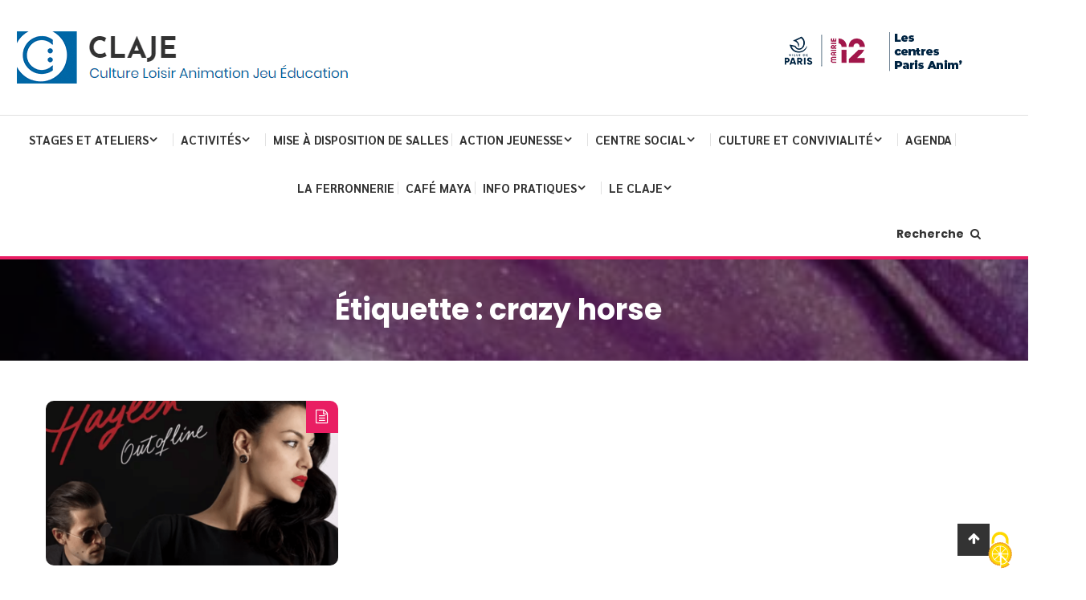

--- FILE ---
content_type: text/html; charset=UTF-8
request_url: https://claje.asso.fr/tag/crazy-horse/
body_size: 39343
content:
<!doctype html>
<html lang="fr-FR">
<head>
	<meta charset="UTF-8">
	<meta name="viewport" content="width=device-width, initial-scale=1">
	<link rel="profile" href="https://gmpg.org/xfn/11">

	<title>crazy horse &#8211; Claje</title>
<link data-rocket-preload as="style" href="https://fonts.googleapis.com/css?family=Poppins%3Aregular%2C400%7CRoboto%3Aregular%7CLora%3A400%2C700%7CRoboto%3A300%2C400%2C400i%2C500%2C700%7CJosefin%20Sans%7CPoppins%3A400%2C700%7CSarabun%3A400%2C700%7CBenchNine%3A400%2C700&#038;subset=latin%2Ccyrillic-ext%2Cgreek-ext%2Cgreek%2Cvietnamese%2Clatin-ext%2Ccyrillic%2Ckhmer%2Cdevanagari%2Carabic%2Chebrew%2Ctelugu,latin%2Clatin-ext&#038;display=swap" rel="preload">
<link href="https://fonts.googleapis.com/css?family=Poppins%3Aregular%2C400%7CRoboto%3Aregular%7CLora%3A400%2C700%7CRoboto%3A300%2C400%2C400i%2C500%2C700%7CJosefin%20Sans%7CPoppins%3A400%2C700%7CSarabun%3A400%2C700%7CBenchNine%3A400%2C700&#038;subset=latin%2Ccyrillic-ext%2Cgreek-ext%2Cgreek%2Cvietnamese%2Clatin-ext%2Ccyrillic%2Ckhmer%2Cdevanagari%2Carabic%2Chebrew%2Ctelugu,latin%2Clatin-ext&#038;display=swap" media="print" onload="this.media=&#039;all&#039;" rel="stylesheet">
<noscript data-wpr-hosted-gf-parameters=""><link rel="stylesheet" href="https://fonts.googleapis.com/css?family=Poppins%3Aregular%2C400%7CRoboto%3Aregular%7CLora%3A400%2C700%7CRoboto%3A300%2C400%2C400i%2C500%2C700%7CJosefin%20Sans%7CPoppins%3A400%2C700%7CSarabun%3A400%2C700%7CBenchNine%3A400%2C700&#038;subset=latin%2Ccyrillic-ext%2Cgreek-ext%2Cgreek%2Cvietnamese%2Clatin-ext%2Ccyrillic%2Ckhmer%2Cdevanagari%2Carabic%2Chebrew%2Ctelugu,latin%2Clatin-ext&#038;display=swap"></noscript>
<meta name='robots' content='max-image-preview:large' />
<link rel='dns-prefetch' href='//fonts.googleapis.com' />
<link href='https://fonts.gstatic.com' crossorigin rel='preconnect' />
<link rel="alternate" type="application/rss+xml" title="Claje &raquo; Flux" href="https://claje.asso.fr/feed/" />
<link rel="alternate" type="application/rss+xml" title="Claje &raquo; Flux des commentaires" href="https://claje.asso.fr/comments/feed/" />
<link rel="alternate" type="text/calendar" title="Claje &raquo; Flux iCal" href="https://claje.asso.fr/events/?ical=1" />
<link rel="alternate" type="application/rss+xml" title="Claje &raquo; Flux de l’étiquette crazy horse" href="https://claje.asso.fr/tag/crazy-horse/feed/" />
<style id='wp-img-auto-sizes-contain-inline-css' type='text/css'>
img:is([sizes=auto i],[sizes^="auto," i]){contain-intrinsic-size:3000px 1500px}
/*# sourceURL=wp-img-auto-sizes-contain-inline-css */
</style>
<link data-minify="1" rel='stylesheet' id='tribe-events-pro-mini-calendar-block-styles-css' href='https://claje.asso.fr/wp-content/cache/min/1/wp-content/plugins/events-calendar-pro/build/css/tribe-events-pro-mini-calendar-block.css?ver=1749055511' type='text/css' media='all' />
<style id='wp-emoji-styles-inline-css' type='text/css'>

	img.wp-smiley, img.emoji {
		display: inline !important;
		border: none !important;
		box-shadow: none !important;
		height: 1em !important;
		width: 1em !important;
		margin: 0 0.07em !important;
		vertical-align: -0.1em !important;
		background: none !important;
		padding: 0 !important;
	}
/*# sourceURL=wp-emoji-styles-inline-css */
</style>
<link rel='stylesheet' id='wp-block-library-css' href='https://claje.asso.fr/wp-includes/css/dist/block-library/style.min.css?ver=6.9' type='text/css' media='all' />
<style id='wp-block-heading-inline-css' type='text/css'>
h1:where(.wp-block-heading).has-background,h2:where(.wp-block-heading).has-background,h3:where(.wp-block-heading).has-background,h4:where(.wp-block-heading).has-background,h5:where(.wp-block-heading).has-background,h6:where(.wp-block-heading).has-background{padding:1.25em 2.375em}h1.has-text-align-left[style*=writing-mode]:where([style*=vertical-lr]),h1.has-text-align-right[style*=writing-mode]:where([style*=vertical-rl]),h2.has-text-align-left[style*=writing-mode]:where([style*=vertical-lr]),h2.has-text-align-right[style*=writing-mode]:where([style*=vertical-rl]),h3.has-text-align-left[style*=writing-mode]:where([style*=vertical-lr]),h3.has-text-align-right[style*=writing-mode]:where([style*=vertical-rl]),h4.has-text-align-left[style*=writing-mode]:where([style*=vertical-lr]),h4.has-text-align-right[style*=writing-mode]:where([style*=vertical-rl]),h5.has-text-align-left[style*=writing-mode]:where([style*=vertical-lr]),h5.has-text-align-right[style*=writing-mode]:where([style*=vertical-rl]),h6.has-text-align-left[style*=writing-mode]:where([style*=vertical-lr]),h6.has-text-align-right[style*=writing-mode]:where([style*=vertical-rl]){rotate:180deg}
/*# sourceURL=https://claje.asso.fr/wp-includes/blocks/heading/style.min.css */
</style>
<style id='wp-block-paragraph-inline-css' type='text/css'>
.is-small-text{font-size:.875em}.is-regular-text{font-size:1em}.is-large-text{font-size:2.25em}.is-larger-text{font-size:3em}.has-drop-cap:not(:focus):first-letter{float:left;font-size:8.4em;font-style:normal;font-weight:100;line-height:.68;margin:.05em .1em 0 0;text-transform:uppercase}body.rtl .has-drop-cap:not(:focus):first-letter{float:none;margin-left:.1em}p.has-drop-cap.has-background{overflow:hidden}:root :where(p.has-background){padding:1.25em 2.375em}:where(p.has-text-color:not(.has-link-color)) a{color:inherit}p.has-text-align-left[style*="writing-mode:vertical-lr"],p.has-text-align-right[style*="writing-mode:vertical-rl"]{rotate:180deg}
/*# sourceURL=https://claje.asso.fr/wp-includes/blocks/paragraph/style.min.css */
</style>
<style id='global-styles-inline-css' type='text/css'>
:root{--wp--preset--aspect-ratio--square: 1;--wp--preset--aspect-ratio--4-3: 4/3;--wp--preset--aspect-ratio--3-4: 3/4;--wp--preset--aspect-ratio--3-2: 3/2;--wp--preset--aspect-ratio--2-3: 2/3;--wp--preset--aspect-ratio--16-9: 16/9;--wp--preset--aspect-ratio--9-16: 9/16;--wp--preset--color--black: #000000;--wp--preset--color--cyan-bluish-gray: #abb8c3;--wp--preset--color--white: #ffffff;--wp--preset--color--pale-pink: #f78da7;--wp--preset--color--vivid-red: #cf2e2e;--wp--preset--color--luminous-vivid-orange: #ff6900;--wp--preset--color--luminous-vivid-amber: #fcb900;--wp--preset--color--light-green-cyan: #7bdcb5;--wp--preset--color--vivid-green-cyan: #00d084;--wp--preset--color--pale-cyan-blue: #8ed1fc;--wp--preset--color--vivid-cyan-blue: #0693e3;--wp--preset--color--vivid-purple: #9b51e0;--wp--preset--gradient--vivid-cyan-blue-to-vivid-purple: linear-gradient(135deg,rgb(6,147,227) 0%,rgb(155,81,224) 100%);--wp--preset--gradient--light-green-cyan-to-vivid-green-cyan: linear-gradient(135deg,rgb(122,220,180) 0%,rgb(0,208,130) 100%);--wp--preset--gradient--luminous-vivid-amber-to-luminous-vivid-orange: linear-gradient(135deg,rgb(252,185,0) 0%,rgb(255,105,0) 100%);--wp--preset--gradient--luminous-vivid-orange-to-vivid-red: linear-gradient(135deg,rgb(255,105,0) 0%,rgb(207,46,46) 100%);--wp--preset--gradient--very-light-gray-to-cyan-bluish-gray: linear-gradient(135deg,rgb(238,238,238) 0%,rgb(169,184,195) 100%);--wp--preset--gradient--cool-to-warm-spectrum: linear-gradient(135deg,rgb(74,234,220) 0%,rgb(151,120,209) 20%,rgb(207,42,186) 40%,rgb(238,44,130) 60%,rgb(251,105,98) 80%,rgb(254,248,76) 100%);--wp--preset--gradient--blush-light-purple: linear-gradient(135deg,rgb(255,206,236) 0%,rgb(152,150,240) 100%);--wp--preset--gradient--blush-bordeaux: linear-gradient(135deg,rgb(254,205,165) 0%,rgb(254,45,45) 50%,rgb(107,0,62) 100%);--wp--preset--gradient--luminous-dusk: linear-gradient(135deg,rgb(255,203,112) 0%,rgb(199,81,192) 50%,rgb(65,88,208) 100%);--wp--preset--gradient--pale-ocean: linear-gradient(135deg,rgb(255,245,203) 0%,rgb(182,227,212) 50%,rgb(51,167,181) 100%);--wp--preset--gradient--electric-grass: linear-gradient(135deg,rgb(202,248,128) 0%,rgb(113,206,126) 100%);--wp--preset--gradient--midnight: linear-gradient(135deg,rgb(2,3,129) 0%,rgb(40,116,252) 100%);--wp--preset--font-size--small: 13px;--wp--preset--font-size--medium: 20px;--wp--preset--font-size--large: 36px;--wp--preset--font-size--x-large: 42px;--wp--preset--spacing--20: 0.44rem;--wp--preset--spacing--30: 0.67rem;--wp--preset--spacing--40: 1rem;--wp--preset--spacing--50: 1.5rem;--wp--preset--spacing--60: 2.25rem;--wp--preset--spacing--70: 3.38rem;--wp--preset--spacing--80: 5.06rem;--wp--preset--shadow--natural: 6px 6px 9px rgba(0, 0, 0, 0.2);--wp--preset--shadow--deep: 12px 12px 50px rgba(0, 0, 0, 0.4);--wp--preset--shadow--sharp: 6px 6px 0px rgba(0, 0, 0, 0.2);--wp--preset--shadow--outlined: 6px 6px 0px -3px rgb(255, 255, 255), 6px 6px rgb(0, 0, 0);--wp--preset--shadow--crisp: 6px 6px 0px rgb(0, 0, 0);}:where(.is-layout-flex){gap: 0.5em;}:where(.is-layout-grid){gap: 0.5em;}body .is-layout-flex{display: flex;}.is-layout-flex{flex-wrap: wrap;align-items: center;}.is-layout-flex > :is(*, div){margin: 0;}body .is-layout-grid{display: grid;}.is-layout-grid > :is(*, div){margin: 0;}:where(.wp-block-columns.is-layout-flex){gap: 2em;}:where(.wp-block-columns.is-layout-grid){gap: 2em;}:where(.wp-block-post-template.is-layout-flex){gap: 1.25em;}:where(.wp-block-post-template.is-layout-grid){gap: 1.25em;}.has-black-color{color: var(--wp--preset--color--black) !important;}.has-cyan-bluish-gray-color{color: var(--wp--preset--color--cyan-bluish-gray) !important;}.has-white-color{color: var(--wp--preset--color--white) !important;}.has-pale-pink-color{color: var(--wp--preset--color--pale-pink) !important;}.has-vivid-red-color{color: var(--wp--preset--color--vivid-red) !important;}.has-luminous-vivid-orange-color{color: var(--wp--preset--color--luminous-vivid-orange) !important;}.has-luminous-vivid-amber-color{color: var(--wp--preset--color--luminous-vivid-amber) !important;}.has-light-green-cyan-color{color: var(--wp--preset--color--light-green-cyan) !important;}.has-vivid-green-cyan-color{color: var(--wp--preset--color--vivid-green-cyan) !important;}.has-pale-cyan-blue-color{color: var(--wp--preset--color--pale-cyan-blue) !important;}.has-vivid-cyan-blue-color{color: var(--wp--preset--color--vivid-cyan-blue) !important;}.has-vivid-purple-color{color: var(--wp--preset--color--vivid-purple) !important;}.has-black-background-color{background-color: var(--wp--preset--color--black) !important;}.has-cyan-bluish-gray-background-color{background-color: var(--wp--preset--color--cyan-bluish-gray) !important;}.has-white-background-color{background-color: var(--wp--preset--color--white) !important;}.has-pale-pink-background-color{background-color: var(--wp--preset--color--pale-pink) !important;}.has-vivid-red-background-color{background-color: var(--wp--preset--color--vivid-red) !important;}.has-luminous-vivid-orange-background-color{background-color: var(--wp--preset--color--luminous-vivid-orange) !important;}.has-luminous-vivid-amber-background-color{background-color: var(--wp--preset--color--luminous-vivid-amber) !important;}.has-light-green-cyan-background-color{background-color: var(--wp--preset--color--light-green-cyan) !important;}.has-vivid-green-cyan-background-color{background-color: var(--wp--preset--color--vivid-green-cyan) !important;}.has-pale-cyan-blue-background-color{background-color: var(--wp--preset--color--pale-cyan-blue) !important;}.has-vivid-cyan-blue-background-color{background-color: var(--wp--preset--color--vivid-cyan-blue) !important;}.has-vivid-purple-background-color{background-color: var(--wp--preset--color--vivid-purple) !important;}.has-black-border-color{border-color: var(--wp--preset--color--black) !important;}.has-cyan-bluish-gray-border-color{border-color: var(--wp--preset--color--cyan-bluish-gray) !important;}.has-white-border-color{border-color: var(--wp--preset--color--white) !important;}.has-pale-pink-border-color{border-color: var(--wp--preset--color--pale-pink) !important;}.has-vivid-red-border-color{border-color: var(--wp--preset--color--vivid-red) !important;}.has-luminous-vivid-orange-border-color{border-color: var(--wp--preset--color--luminous-vivid-orange) !important;}.has-luminous-vivid-amber-border-color{border-color: var(--wp--preset--color--luminous-vivid-amber) !important;}.has-light-green-cyan-border-color{border-color: var(--wp--preset--color--light-green-cyan) !important;}.has-vivid-green-cyan-border-color{border-color: var(--wp--preset--color--vivid-green-cyan) !important;}.has-pale-cyan-blue-border-color{border-color: var(--wp--preset--color--pale-cyan-blue) !important;}.has-vivid-cyan-blue-border-color{border-color: var(--wp--preset--color--vivid-cyan-blue) !important;}.has-vivid-purple-border-color{border-color: var(--wp--preset--color--vivid-purple) !important;}.has-vivid-cyan-blue-to-vivid-purple-gradient-background{background: var(--wp--preset--gradient--vivid-cyan-blue-to-vivid-purple) !important;}.has-light-green-cyan-to-vivid-green-cyan-gradient-background{background: var(--wp--preset--gradient--light-green-cyan-to-vivid-green-cyan) !important;}.has-luminous-vivid-amber-to-luminous-vivid-orange-gradient-background{background: var(--wp--preset--gradient--luminous-vivid-amber-to-luminous-vivid-orange) !important;}.has-luminous-vivid-orange-to-vivid-red-gradient-background{background: var(--wp--preset--gradient--luminous-vivid-orange-to-vivid-red) !important;}.has-very-light-gray-to-cyan-bluish-gray-gradient-background{background: var(--wp--preset--gradient--very-light-gray-to-cyan-bluish-gray) !important;}.has-cool-to-warm-spectrum-gradient-background{background: var(--wp--preset--gradient--cool-to-warm-spectrum) !important;}.has-blush-light-purple-gradient-background{background: var(--wp--preset--gradient--blush-light-purple) !important;}.has-blush-bordeaux-gradient-background{background: var(--wp--preset--gradient--blush-bordeaux) !important;}.has-luminous-dusk-gradient-background{background: var(--wp--preset--gradient--luminous-dusk) !important;}.has-pale-ocean-gradient-background{background: var(--wp--preset--gradient--pale-ocean) !important;}.has-electric-grass-gradient-background{background: var(--wp--preset--gradient--electric-grass) !important;}.has-midnight-gradient-background{background: var(--wp--preset--gradient--midnight) !important;}.has-small-font-size{font-size: var(--wp--preset--font-size--small) !important;}.has-medium-font-size{font-size: var(--wp--preset--font-size--medium) !important;}.has-large-font-size{font-size: var(--wp--preset--font-size--large) !important;}.has-x-large-font-size{font-size: var(--wp--preset--font-size--x-large) !important;}
/*# sourceURL=global-styles-inline-css */
</style>

<style id='classic-theme-styles-inline-css' type='text/css'>
/*! This file is auto-generated */
.wp-block-button__link{color:#fff;background-color:#32373c;border-radius:9999px;box-shadow:none;text-decoration:none;padding:calc(.667em + 2px) calc(1.333em + 2px);font-size:1.125em}.wp-block-file__button{background:#32373c;color:#fff;text-decoration:none}
/*# sourceURL=/wp-includes/css/classic-themes.min.css */
</style>
<link data-minify="1" rel='stylesheet' id='coblocks-extensions-css' href='https://claje.asso.fr/wp-content/cache/min/1/wp-content/plugins/coblocks/dist/style-coblocks-extensions.css?ver=1749055511' type='text/css' media='all' />
<link data-minify="1" rel='stylesheet' id='coblocks-animation-css' href='https://claje.asso.fr/wp-content/cache/min/1/wp-content/plugins/coblocks/dist/style-coblocks-animation.css?ver=1749055511' type='text/css' media='all' />
<link data-minify="1" rel='stylesheet' id='menu-image-css' href='https://claje.asso.fr/wp-content/cache/min/1/wp-content/plugins/menu-image/includes/css/menu-image.css?ver=1749055511' type='text/css' media='all' />
<link data-minify="1" rel='stylesheet' id='dashicons-css' href='https://claje.asso.fr/wp-content/cache/min/1/wp-includes/css/dashicons.min.css?ver=1749055511' type='text/css' media='all' />
<link data-minify="1" rel='stylesheet' id='finalTilesGallery_stylesheet-css' href='https://claje.asso.fr/wp-content/cache/min/1/wp-content/plugins/final-tiles-grid-gallery-lite/scripts/ftg.css?ver=1749055511' type='text/css' media='all' />
<link data-minify="1" rel='stylesheet' id='fontawesome_stylesheet-css' href='https://claje.asso.fr/wp-content/cache/min/1/wp-content/plugins/final-tiles-grid-gallery-lite/fonts/font-awesome/css/font-awesome.min.css?ver=1749055511' type='text/css' media='all' />
<link data-minify="1" rel='stylesheet' id='ppress-frontend-css' href='https://claje.asso.fr/wp-content/cache/min/1/wp-content/plugins/wp-user-avatar/assets/css/frontend.min.css?ver=1749055511' type='text/css' media='all' />
<link rel='stylesheet' id='ppress-flatpickr-css' href='https://claje.asso.fr/wp-content/plugins/wp-user-avatar/assets/flatpickr/flatpickr.min.css?ver=4.16.8' type='text/css' media='all' />
<link rel='stylesheet' id='ppress-select2-css' href='https://claje.asso.fr/wp-content/plugins/wp-user-avatar/assets/select2/select2.min.css?ver=6.9' type='text/css' media='all' />
<link rel='stylesheet' id='wp-components-css' href='https://claje.asso.fr/wp-includes/css/dist/components/style.min.css?ver=6.9' type='text/css' media='all' />
<link data-minify="1" rel='stylesheet' id='godaddy-styles-css' href='https://claje.asso.fr/wp-content/cache/min/1/wp-content/plugins/coblocks/includes/Dependencies/GoDaddy/Styles/build/latest.css?ver=1749055511' type='text/css' media='all' />


<link data-minify="1" rel='stylesheet' id='mt-font-awesome-css' href='https://claje.asso.fr/wp-content/cache/min/1/wp-content/themes/color-blog-pro/assets/library/font-awesome/css/font-awesome.min.css?ver=1749055511' type='text/css' media='all' />
<link rel='stylesheet' id='lightslider-style-css' href='https://claje.asso.fr/wp-content/themes/color-blog-pro/assets/library/lightslider/css/lightslider.min.css?ver=1.1.3' type='text/css' media='all' />
<link rel='stylesheet' id='animate-css' href='https://claje.asso.fr/wp-content/themes/color-blog-pro/assets/library/animate/animate.min.css?ver=3.5.1' type='text/css' media='all' />
<link data-minify="1" rel='stylesheet' id='mt-preloaders-css' href='https://claje.asso.fr/wp-content/cache/min/1/wp-content/themes/color-blog-pro/assets/css/mt-preloaders.css?ver=1749055511' type='text/css' media='all' />
<link data-minify="1" rel='stylesheet' id='color-blog-style-css' href='https://claje.asso.fr/wp-content/cache/min/1/wp-content/themes/color-blog-pro/style.css?ver=1749055511' type='text/css' media='all' />
<style id='color-blog-style-inline-css' type='text/css'>
.category-button.cb-cat-172 a{background:#ea10a1}
.category-button.cb-cat-172 a:hover{background:#b8006f}
#site-navigation ul li.cb-cat-172 .menu-item-description{background:#ea10a1}
#site-navigation ul li.cb-cat-172 .menu-item-description:after{border-top-color:#ea10a1}
.category-button.cb-cat-177 a{background:#ea10a1}
.category-button.cb-cat-177 a:hover{background:#b8006f}
#site-navigation ul li.cb-cat-177 .menu-item-description{background:#ea10a1}
#site-navigation ul li.cb-cat-177 .menu-item-description:after{border-top-color:#ea10a1}
.category-button.cb-cat-26 a{background:#f200a9}
.category-button.cb-cat-26 a:hover{background:#c00077}
#site-navigation ul li.cb-cat-26 .menu-item-description{background:#f200a9}
#site-navigation ul li.cb-cat-26 .menu-item-description:after{border-top-color:#f200a9}
.category-button.cb-cat-2 a{background:#0dbac6}
.category-button.cb-cat-2 a:hover{background:#008894}
#site-navigation ul li.cb-cat-2 .menu-item-description{background:#0dbac6}
#site-navigation ul li.cb-cat-2 .menu-item-description:after{border-top-color:#0dbac6}
.category-button.cb-cat-36 a{background:#28a1bf}
.category-button.cb-cat-36 a:hover{background:#006f8d}
#site-navigation ul li.cb-cat-36 .menu-item-description{background:#28a1bf}
#site-navigation ul li.cb-cat-36 .menu-item-description:after{border-top-color:#28a1bf}
.category-button.cb-cat-21 a{background:#d8b61c}
.category-button.cb-cat-21 a:hover{background:#a68400}
#site-navigation ul li.cb-cat-21 .menu-item-description{background:#d8b61c}
#site-navigation ul li.cb-cat-21 .menu-item-description:after{border-top-color:#d8b61c}
.category-button.cb-cat-77 a{background:#3d4489}
.category-button.cb-cat-77 a:hover{background:#0b1257}
#site-navigation ul li.cb-cat-77 .menu-item-description{background:#3d4489}
#site-navigation ul li.cb-cat-77 .menu-item-description:after{border-top-color:#3d4489}
.category-button.cb-cat-27 a{background:#af1a4c}
.category-button.cb-cat-27 a:hover{background:#7d001a}
#site-navigation ul li.cb-cat-27 .menu-item-description{background:#af1a4c}
#site-navigation ul li.cb-cat-27 .menu-item-description:after{border-top-color:#af1a4c}
.category-button.cb-cat-183 a{background:#ea10a1}
.category-button.cb-cat-183 a:hover{background:#b8006f}
#site-navigation ul li.cb-cat-183 .menu-item-description{background:#ea10a1}
#site-navigation ul li.cb-cat-183 .menu-item-description:after{border-top-color:#ea10a1}
.category-button.cb-cat-220 a{background:#ea10a1}
.category-button.cb-cat-220 a:hover{background:#b8006f}
#site-navigation ul li.cb-cat-220 .menu-item-description{background:#ea10a1}
#site-navigation ul li.cb-cat-220 .menu-item-description:after{border-top-color:#ea10a1}
.category-button.cb-cat-134 a{background:#ea10a1}
.category-button.cb-cat-134 a:hover{background:#b8006f}
#site-navigation ul li.cb-cat-134 .menu-item-description{background:#ea10a1}
#site-navigation ul li.cb-cat-134 .menu-item-description:after{border-top-color:#ea10a1}
.category-button.cb-cat-184 a{background:#ea10a1}
.category-button.cb-cat-184 a:hover{background:#b8006f}
#site-navigation ul li.cb-cat-184 .menu-item-description{background:#ea10a1}
#site-navigation ul li.cb-cat-184 .menu-item-description:after{border-top-color:#ea10a1}
.category-button.cb-cat-176 a{background:#ea10a1}
.category-button.cb-cat-176 a:hover{background:#b8006f}
#site-navigation ul li.cb-cat-176 .menu-item-description{background:#ea10a1}
#site-navigation ul li.cb-cat-176 .menu-item-description:after{border-top-color:#ea10a1}
.category-button.cb-cat-206 a{background:#ea10a1}
.category-button.cb-cat-206 a:hover{background:#b8006f}
#site-navigation ul li.cb-cat-206 .menu-item-description{background:#ea10a1}
#site-navigation ul li.cb-cat-206 .menu-item-description:after{border-top-color:#ea10a1}
.category-button.cb-cat-207 a{background:#ea10a1}
.category-button.cb-cat-207 a:hover{background:#b8006f}
#site-navigation ul li.cb-cat-207 .menu-item-description{background:#ea10a1}
#site-navigation ul li.cb-cat-207 .menu-item-description:after{border-top-color:#ea10a1}
.category-button.cb-cat-43 a{background:#000000}
.category-button.cb-cat-43 a:hover{background:#000000}
#site-navigation ul li.cb-cat-43 .menu-item-description{background:#000000}
#site-navigation ul li.cb-cat-43 .menu-item-description:after{border-top-color:#000000}
.category-button.cb-cat-203 a{background:#ea10a1}
.category-button.cb-cat-203 a:hover{background:#b8006f}
#site-navigation ul li.cb-cat-203 .menu-item-description{background:#ea10a1}
#site-navigation ul li.cb-cat-203 .menu-item-description:after{border-top-color:#ea10a1}
.category-button.cb-cat-259 a{background:#ea10a1}
.category-button.cb-cat-259 a:hover{background:#b8006f}
#site-navigation ul li.cb-cat-259 .menu-item-description{background:#ea10a1}
#site-navigation ul li.cb-cat-259 .menu-item-description:after{border-top-color:#ea10a1}
.category-button.cb-cat-208 a{background:#ea10a1}
.category-button.cb-cat-208 a:hover{background:#b8006f}
#site-navigation ul li.cb-cat-208 .menu-item-description{background:#ea10a1}
#site-navigation ul li.cb-cat-208 .menu-item-description:after{border-top-color:#ea10a1}
.category-button.cb-cat-24 a{background:#e91e63}
.category-button.cb-cat-24 a:hover{background:#b70031}
#site-navigation ul li.cb-cat-24 .menu-item-description{background:#e91e63}
#site-navigation ul li.cb-cat-24 .menu-item-description:after{border-top-color:#e91e63}
.category-button.cb-cat-201 a{background:#ea10a1}
.category-button.cb-cat-201 a:hover{background:#b8006f}
#site-navigation ul li.cb-cat-201 .menu-item-description{background:#ea10a1}
#site-navigation ul li.cb-cat-201 .menu-item-description:after{border-top-color:#ea10a1}
.category-button.cb-cat-216 a{background:#ea10a1}
.category-button.cb-cat-216 a:hover{background:#b8006f}
#site-navigation ul li.cb-cat-216 .menu-item-description{background:#ea10a1}
#site-navigation ul li.cb-cat-216 .menu-item-description:after{border-top-color:#ea10a1}
.category-button.cb-cat-205 a{background:#ea10a1}
.category-button.cb-cat-205 a:hover{background:#b8006f}
#site-navigation ul li.cb-cat-205 .menu-item-description{background:#ea10a1}
#site-navigation ul li.cb-cat-205 .menu-item-description:after{border-top-color:#ea10a1}
.category-button.cb-cat-197 a{background:#ea10a1}
.category-button.cb-cat-197 a:hover{background:#b8006f}
#site-navigation ul li.cb-cat-197 .menu-item-description{background:#ea10a1}
#site-navigation ul li.cb-cat-197 .menu-item-description:after{border-top-color:#ea10a1}
.category-button.cb-cat-96 a{background:#000000}
.category-button.cb-cat-96 a:hover{background:#000000}
#site-navigation ul li.cb-cat-96 .menu-item-description{background:#000000}
#site-navigation ul li.cb-cat-96 .menu-item-description:after{border-top-color:#000000}
.category-button.cb-cat-249 a{background:#ea10a1}
.category-button.cb-cat-249 a:hover{background:#b8006f}
#site-navigation ul li.cb-cat-249 .menu-item-description{background:#ea10a1}
#site-navigation ul li.cb-cat-249 .menu-item-description:after{border-top-color:#ea10a1}
.category-button.cb-cat-41 a{background:#d11252}
.category-button.cb-cat-41 a:hover{background:#9f0020}
#site-navigation ul li.cb-cat-41 .menu-item-description{background:#d11252}
#site-navigation ul li.cb-cat-41 .menu-item-description:after{border-top-color:#d11252}
.category-button.cb-cat-39 a{background:#dd8604}
.category-button.cb-cat-39 a:hover{background:#ab5400}
#site-navigation ul li.cb-cat-39 .menu-item-description{background:#dd8604}
#site-navigation ul li.cb-cat-39 .menu-item-description:after{border-top-color:#dd8604}
.category-button.cb-cat-42 a{background:#00bf4c}
.category-button.cb-cat-42 a:hover{background:#008d1a}
#site-navigation ul li.cb-cat-42 .menu-item-description{background:#00bf4c}
#site-navigation ul li.cb-cat-42 .menu-item-description:after{border-top-color:#00bf4c}
.category-button.cb-cat-40 a{background:#0081cc}
.category-button.cb-cat-40 a:hover{background:#004f9a}
#site-navigation ul li.cb-cat-40 .menu-item-description{background:#0081cc}
#site-navigation ul li.cb-cat-40 .menu-item-description:after{border-top-color:#0081cc}
.category-button.cb-cat-255 a{background:#ea10a1}
.category-button.cb-cat-255 a:hover{background:#b8006f}
#site-navigation ul li.cb-cat-255 .menu-item-description{background:#ea10a1}
#site-navigation ul li.cb-cat-255 .menu-item-description:after{border-top-color:#ea10a1}
.category-button.cb-cat-187 a{background:#ea10a1}
.category-button.cb-cat-187 a:hover{background:#b8006f}
#site-navigation ul li.cb-cat-187 .menu-item-description{background:#ea10a1}
#site-navigation ul li.cb-cat-187 .menu-item-description:after{border-top-color:#ea10a1}
.category-button.cb-cat-78 a{background:#4caa6c}
.category-button.cb-cat-78 a:hover{background:#1a783a}
#site-navigation ul li.cb-cat-78 .menu-item-description{background:#4caa6c}
#site-navigation ul li.cb-cat-78 .menu-item-description:after{border-top-color:#4caa6c}
.category-button.cb-cat-72 a{background:#713a8e}
.category-button.cb-cat-72 a:hover{background:#3f085c}
#site-navigation ul li.cb-cat-72 .menu-item-description{background:#713a8e}
#site-navigation ul li.cb-cat-72 .menu-item-description:after{border-top-color:#713a8e}
.category-button.cb-cat-194 a{background:#ea10a1}
.category-button.cb-cat-194 a:hover{background:#b8006f}
#site-navigation ul li.cb-cat-194 .menu-item-description{background:#ea10a1}
#site-navigation ul li.cb-cat-194 .menu-item-description:after{border-top-color:#ea10a1}
.category-button.cb-cat-18 a{background:#0c0004}
.category-button.cb-cat-18 a:hover{background:#000000}
#site-navigation ul li.cb-cat-18 .menu-item-description{background:#0c0004}
#site-navigation ul li.cb-cat-18 .menu-item-description:after{border-top-color:#0c0004}
.category-button.cb-cat-178 a{background:#ea10a1}
.category-button.cb-cat-178 a:hover{background:#b8006f}
#site-navigation ul li.cb-cat-178 .menu-item-description{background:#ea10a1}
#site-navigation ul li.cb-cat-178 .menu-item-description:after{border-top-color:#ea10a1}
.category-button.cb-cat-9 a{background:#3e0059}
.category-button.cb-cat-9 a:hover{background:#0c0027}
#site-navigation ul li.cb-cat-9 .menu-item-description{background:#3e0059}
#site-navigation ul li.cb-cat-9 .menu-item-description:after{border-top-color:#3e0059}
.category-button.cb-cat-67 a{background:#ea10a1}
.category-button.cb-cat-67 a:hover{background:#b8006f}
#site-navigation ul li.cb-cat-67 .menu-item-description{background:#ea10a1}
#site-navigation ul li.cb-cat-67 .menu-item-description:after{border-top-color:#ea10a1}
.category-button.cb-cat-271 a{background:#ea10a1}
.category-button.cb-cat-271 a:hover{background:#b8006f}
#site-navigation ul li.cb-cat-271 .menu-item-description{background:#ea10a1}
#site-navigation ul li.cb-cat-271 .menu-item-description:after{border-top-color:#ea10a1}
.category-button.cb-cat-180 a{background:#ea10a1}
.category-button.cb-cat-180 a:hover{background:#b8006f}
#site-navigation ul li.cb-cat-180 .menu-item-description{background:#ea10a1}
#site-navigation ul li.cb-cat-180 .menu-item-description:after{border-top-color:#ea10a1}
.category-button.cb-cat-174 a{background:#ea10a1}
.category-button.cb-cat-174 a:hover{background:#b8006f}
#site-navigation ul li.cb-cat-174 .menu-item-description{background:#ea10a1}
#site-navigation ul li.cb-cat-174 .menu-item-description:after{border-top-color:#ea10a1}
.category-button.cb-cat-200 a{background:#ea10a1}
.category-button.cb-cat-200 a:hover{background:#b8006f}
#site-navigation ul li.cb-cat-200 .menu-item-description{background:#ea10a1}
#site-navigation ul li.cb-cat-200 .menu-item-description:after{border-top-color:#ea10a1}
.category-button.cb-cat-270 a{background:#ea10a1}
.category-button.cb-cat-270 a:hover{background:#b8006f}
#site-navigation ul li.cb-cat-270 .menu-item-description{background:#ea10a1}
#site-navigation ul li.cb-cat-270 .menu-item-description:after{border-top-color:#ea10a1}
.category-button.cb-cat-264 a{background:#ea10a1}
.category-button.cb-cat-264 a:hover{background:#b8006f}
#site-navigation ul li.cb-cat-264 .menu-item-description{background:#ea10a1}
#site-navigation ul li.cb-cat-264 .menu-item-description:after{border-top-color:#ea10a1}
.category-button.cb-cat-221 a{background:#ea10a1}
.category-button.cb-cat-221 a:hover{background:#b8006f}
#site-navigation ul li.cb-cat-221 .menu-item-description{background:#ea10a1}
#site-navigation ul li.cb-cat-221 .menu-item-description:after{border-top-color:#ea10a1}
.category-button.cb-cat-213 a{background:#ea10a1}
.category-button.cb-cat-213 a:hover{background:#b8006f}
#site-navigation ul li.cb-cat-213 .menu-item-description{background:#ea10a1}
#site-navigation ul li.cb-cat-213 .menu-item-description:after{border-top-color:#ea10a1}
.category-button.cb-cat-20 a{background:#0067a5}
.category-button.cb-cat-20 a:hover{background:#003573}
#site-navigation ul li.cb-cat-20 .menu-item-description{background:#0067a5}
#site-navigation ul li.cb-cat-20 .menu-item-description:after{border-top-color:#0067a5}
.category-button.cb-cat-90 a{background:#ea10a1}
.category-button.cb-cat-90 a:hover{background:#b8006f}
#site-navigation ul li.cb-cat-90 .menu-item-description{background:#ea10a1}
#site-navigation ul li.cb-cat-90 .menu-item-description:after{border-top-color:#ea10a1}
.category-button.cb-cat-97 a{background:#ea10a1}
.category-button.cb-cat-97 a:hover{background:#b8006f}
#site-navigation ul li.cb-cat-97 .menu-item-description{background:#ea10a1}
#site-navigation ul li.cb-cat-97 .menu-item-description:after{border-top-color:#ea10a1}
.category-button.cb-cat-44 a{background:#000000}
.category-button.cb-cat-44 a:hover{background:#000000}
#site-navigation ul li.cb-cat-44 .menu-item-description{background:#000000}
#site-navigation ul li.cb-cat-44 .menu-item-description:after{border-top-color:#000000}
.category-button.cb-cat-76 a{background:#32706e}
.category-button.cb-cat-76 a:hover{background:#003e3c}
#site-navigation ul li.cb-cat-76 .menu-item-description{background:#32706e}
#site-navigation ul li.cb-cat-76 .menu-item-description:after{border-top-color:#32706e}
.category-button.cb-cat-16 a{background:#0067a5}
.category-button.cb-cat-16 a:hover{background:#003573}
#site-navigation ul li.cb-cat-16 .menu-item-description{background:#0067a5}
#site-navigation ul li.cb-cat-16 .menu-item-description:after{border-top-color:#0067a5}
.category-button.cb-cat-22 a{background:#dd3371}
.category-button.cb-cat-22 a:hover{background:#ab013f}
#site-navigation ul li.cb-cat-22 .menu-item-description{background:#dd3371}
#site-navigation ul li.cb-cat-22 .menu-item-description:after{border-top-color:#dd3371}
.category-button.cb-cat-23 a{background:#e2ae1f}
.category-button.cb-cat-23 a:hover{background:#b07c00}
#site-navigation ul li.cb-cat-23 .menu-item-description{background:#e2ae1f}
#site-navigation ul li.cb-cat-23 .menu-item-description:after{border-top-color:#e2ae1f}
.category-button.cb-cat-237 a{background:#ea10a1}
.category-button.cb-cat-237 a:hover{background:#b8006f}
#site-navigation ul li.cb-cat-237 .menu-item-description{background:#ea10a1}
#site-navigation ul li.cb-cat-237 .menu-item-description:after{border-top-color:#ea10a1}
.category-button.cb-cat-268 a{background:#ea10a1}
.category-button.cb-cat-268 a:hover{background:#b8006f}
#site-navigation ul li.cb-cat-268 .menu-item-description{background:#ea10a1}
#site-navigation ul li.cb-cat-268 .menu-item-description:after{border-top-color:#ea10a1}
.category-button.cb-cat-261 a{background:#ea10a1}
.category-button.cb-cat-261 a:hover{background:#b8006f}
#site-navigation ul li.cb-cat-261 .menu-item-description{background:#ea10a1}
#site-navigation ul li.cb-cat-261 .menu-item-description:after{border-top-color:#ea10a1}
.category-button.cb-cat-266 a{background:#ea10a1}
.category-button.cb-cat-266 a:hover{background:#b8006f}
#site-navigation ul li.cb-cat-266 .menu-item-description{background:#ea10a1}
#site-navigation ul li.cb-cat-266 .menu-item-description:after{border-top-color:#ea10a1}
.category-button.cb-cat-173 a{background:#ea10a1}
.category-button.cb-cat-173 a:hover{background:#b8006f}
#site-navigation ul li.cb-cat-173 .menu-item-description{background:#ea10a1}
#site-navigation ul li.cb-cat-173 .menu-item-description:after{border-top-color:#ea10a1}
.category-button.cb-cat-256 a{background:#ea10a1}
.category-button.cb-cat-256 a:hover{background:#b8006f}
#site-navigation ul li.cb-cat-256 .menu-item-description{background:#ea10a1}
#site-navigation ul li.cb-cat-256 .menu-item-description:after{border-top-color:#ea10a1}
.category-button.cb-cat-193 a{background:#ea10a1}
.category-button.cb-cat-193 a:hover{background:#b8006f}
#site-navigation ul li.cb-cat-193 .menu-item-description{background:#ea10a1}
#site-navigation ul li.cb-cat-193 .menu-item-description:after{border-top-color:#ea10a1}
.category-button.cb-cat-219 a{background:#ea10a1}
.category-button.cb-cat-219 a:hover{background:#b8006f}
#site-navigation ul li.cb-cat-219 .menu-item-description{background:#ea10a1}
#site-navigation ul li.cb-cat-219 .menu-item-description:after{border-top-color:#ea10a1}
.category-button.cb-cat-211 a{background:#ea10a1}
.category-button.cb-cat-211 a:hover{background:#b8006f}
#site-navigation ul li.cb-cat-211 .menu-item-description{background:#ea10a1}
#site-navigation ul li.cb-cat-211 .menu-item-description:after{border-top-color:#ea10a1}
.category-button.cb-cat-212 a{background:#ea10a1}
.category-button.cb-cat-212 a:hover{background:#b8006f}
#site-navigation ul li.cb-cat-212 .menu-item-description{background:#ea10a1}
#site-navigation ul li.cb-cat-212 .menu-item-description:after{border-top-color:#ea10a1}
.category-button.cb-cat-190 a{background:#ea10a1}
.category-button.cb-cat-190 a:hover{background:#b8006f}
#site-navigation ul li.cb-cat-190 .menu-item-description{background:#ea10a1}
#site-navigation ul li.cb-cat-190 .menu-item-description:after{border-top-color:#ea10a1}
.category-button.cb-cat-82 a{background:#ea10a1}
.category-button.cb-cat-82 a:hover{background:#b8006f}
#site-navigation ul li.cb-cat-82 .menu-item-description{background:#ea10a1}
#site-navigation ul li.cb-cat-82 .menu-item-description:after{border-top-color:#ea10a1}
.category-button.cb-cat-215 a{background:#ea10a1}
.category-button.cb-cat-215 a:hover{background:#b8006f}
#site-navigation ul li.cb-cat-215 .menu-item-description{background:#ea10a1}
#site-navigation ul li.cb-cat-215 .menu-item-description:after{border-top-color:#ea10a1}
.category-button.cb-cat-199 a{background:#ea10a1}
.category-button.cb-cat-199 a:hover{background:#b8006f}
#site-navigation ul li.cb-cat-199 .menu-item-description{background:#ea10a1}
#site-navigation ul li.cb-cat-199 .menu-item-description:after{border-top-color:#ea10a1}
.category-button.cb-cat-217 a{background:#ea10a1}
.category-button.cb-cat-217 a:hover{background:#b8006f}
#site-navigation ul li.cb-cat-217 .menu-item-description{background:#ea10a1}
#site-navigation ul li.cb-cat-217 .menu-item-description:after{border-top-color:#ea10a1}
.category-button.cb-cat-136 a{background:#ea10a1}
.category-button.cb-cat-136 a:hover{background:#b8006f}
#site-navigation ul li.cb-cat-136 .menu-item-description{background:#ea10a1}
#site-navigation ul li.cb-cat-136 .menu-item-description:after{border-top-color:#ea10a1}
.category-button.cb-cat-218 a{background:#ea10a1}
.category-button.cb-cat-218 a:hover{background:#b8006f}
#site-navigation ul li.cb-cat-218 .menu-item-description{background:#ea10a1}
#site-navigation ul li.cb-cat-218 .menu-item-description:after{border-top-color:#ea10a1}
.category-button.cb-cat-81 a{background:#25a7e8}
.category-button.cb-cat-81 a:hover{background:#0075b6}
#site-navigation ul li.cb-cat-81 .menu-item-description{background:#25a7e8}
#site-navigation ul li.cb-cat-81 .menu-item-description:after{border-top-color:#25a7e8}
.category-button.cb-cat-210 a{background:#ea10a1}
.category-button.cb-cat-210 a:hover{background:#b8006f}
#site-navigation ul li.cb-cat-210 .menu-item-description{background:#ea10a1}
#site-navigation ul li.cb-cat-210 .menu-item-description:after{border-top-color:#ea10a1}
.category-button.cb-cat-32 a{background:#000000}
.category-button.cb-cat-32 a:hover{background:#000000}
#site-navigation ul li.cb-cat-32 .menu-item-description{background:#000000}
#site-navigation ul li.cb-cat-32 .menu-item-description:after{border-top-color:#000000}
.category-button.cb-cat-7 a{background:#dd9933}
.category-button.cb-cat-7 a:hover{background:#ab6701}
#site-navigation ul li.cb-cat-7 .menu-item-description{background:#dd9933}
#site-navigation ul li.cb-cat-7 .menu-item-description:after{border-top-color:#dd9933}
.category-button.cb-cat-254 a{background:#ea10a1}
.category-button.cb-cat-254 a:hover{background:#b8006f}
#site-navigation ul li.cb-cat-254 .menu-item-description{background:#ea10a1}
#site-navigation ul li.cb-cat-254 .menu-item-description:after{border-top-color:#ea10a1}
.category-button.cb-cat-35 a{background:#1b226d}
.category-button.cb-cat-35 a:hover{background:#00003b}
#site-navigation ul li.cb-cat-35 .menu-item-description{background:#1b226d}
#site-navigation ul li.cb-cat-35 .menu-item-description:after{border-top-color:#1b226d}
.category-button.cb-cat-209 a{background:#ea10a1}
.category-button.cb-cat-209 a:hover{background:#b8006f}
#site-navigation ul li.cb-cat-209 .menu-item-description{background:#ea10a1}
#site-navigation ul li.cb-cat-209 .menu-item-description:after{border-top-color:#ea10a1}
.category-button.cb-cat-253 a{background:#ea10a1}
.category-button.cb-cat-253 a:hover{background:#b8006f}
#site-navigation ul li.cb-cat-253 .menu-item-description{background:#ea10a1}
#site-navigation ul li.cb-cat-253 .menu-item-description:after{border-top-color:#ea10a1}
.category-button.cb-cat-198 a{background:#ea10a1}
.category-button.cb-cat-198 a:hover{background:#b8006f}
#site-navigation ul li.cb-cat-198 .menu-item-description{background:#ea10a1}
#site-navigation ul li.cb-cat-198 .menu-item-description:after{border-top-color:#ea10a1}
a,a:hover,a:focus,a:active,.entry-cat .cat-links a:hover,.entry-footer a:hover,.comment-author .fn .url:hover,.commentmetadata .comment-edit-link,#cancel-comment-reply-link,#cancel-comment-reply-link:before,.logged-in-as a,.widget a:hover,.widget a:hover::before,.widget li:hover::before,.mt-social-icon-wrap li a:hover,#site-navigation ul li:hover > a,#site-navigation ul li.current-menu-item > a,#site-navigation ul li.current_page_ancestor > a,#site-navigation ul li.current_page_item > a,#site-navigation ul li.current-menu-ancestor > a,#site-navigation ul li.focus > a,.entry-title a:hover,.cat-links a:hover,.entry-footer .mt-readmore-btn:hover,.btn-wrapper a:hover,.mt-readmore-btn:hover,.navigation.pagination .nav-links .page-numbers.current,.navigation.pagination .nav-links a.page-numbers:hover,#footer-menu li a:hover,.color_blog_latest_posts .mt-post-title a:hover,#mt-scrollup:hover,.menu-toggle a:hover,#top-navigation ul li a:hover,.mt-search-icon:hover,.entry-meta a:hover,.front-slider-block .banner-title a:hover,.post-info-wrap .entry-meta a:hover,.single .mt-single-related-posts .entry-title a:hover,.breadcrumbs .trail-items li a:hover,.front-slider-wrapper.slider-content-style--two .banner-sub-title,.front-slider-wrapper.slider-content-style--two .category-button a,#top-footer a:hover,#top-footer .widget a:hover::before,.mt-sidebar-menu-toggle:hover,.widget_search .search-submit:hover,.mt-form-close:hover,.byline a:hover,.posted-on a:hover,#site-navigation ul li.current-menu-item > a,.wrap-label i,.woocommerce .woocommerce-message::before,.woocommerce div.product p.price ins,.woocommerce div.product span.price ins,.woocommerce div.product p.price del,.woocommerce .woocommerce-info::before,.woocommerce ul.products li.product .price,.woocommerce div.product p.price,.woocommerce div.product span.price,.sticky-header-sidebar-menu .cat-item a:hover,.sticky-header-sidebar-menu .cat-item a:hover::before,.mt-featured-single-item .item-title a:hover,.top-featured-post-wrap .entry-header .entry-title a:hover,.mt-sidebar-menu-toggle a:hover{color:#e91e63}
.widget_search .search-submit,.widget_search .search-submit:hover,.navigation.pagination .nav-links .page-numbers.current,.navigation.pagination .nav-links a.page-numbers:hover,.error-404.not-found,.color_blog_social_media a:hover,.custom-header,.mt-social-search-wrapper .mt-form-wrap,.woocommerce .woocommerce-info,.woocommerce .woocommerce-message,.widget.widget_tag_cloud a:hover{border-color:#e91e63}
.woocommerce #respond input#submit:hover,.woocommerce a.button:hover,.woocommerce button.button:hover,.woocommerce input.button:hover,.woocommerce #respond input#submit.alt:hover,.woocommerce a.button.alt:hover,.woocommerce button.button.alt:hover,.woocommerce input.button.alt:hover,.header-layout--four #top-header,.header-layout--four .wrap-label{background:#e91e63}
.front-slider-block .lSAction > a:hover,.top-featured-post-wrap .post-thumbnail .post-number,.post-cats-list a,article .post-thumbnail::before,article.format-gallery .post-format-gallery li::before,#secondary .widget .widget-title::before,.mt-related-post-title::before,#colophon .widget .widget-title::before,.features-post-title::before,.mt-menu-search .mt-form-wrap .search-form .search-submit,#mt-scrollup.mt-scroll-style--one i:hover,.banner-sub-title,.slider-content-style--one .front-slider-block .lSAction > a:hover,.lSSlideOuter .lSPager.lSpg > li.active a,.lSSlideOuter .lSPager.lSpg > li:hover a,.woocommerce #respond input#submit,.woocommerce a.button,.woocommerce button.button,.woocommerce input.button,.woocommerce #respond input#submit.alt,.woocommerce a.button.alt,.woocommerce button.button.alt,.woocommerce input.button.alt,.added_to_cart.wc-forward,.woocommerce ul.products li.product .onsale,.woocommerce span.onsale,.entry-footer .mt-readmore-btn.mt-rm-button-style--one:hover,.btn-wrapper a.mt-rm-button-style--one:hover,.mt-readmore-btn.mt-rm-button-style--one:hover,.mt-live-link a,.widget.widget_tag_cloud a:hover{background:#e91e63}
.edit-link .post-edit-link,.reply .comment-reply-link,.widget_search .search-submit,.mt-menu-search .mt-form-wrap .search-form .search-submit:hover,article.sticky::before,.post-format-media--quote::before,.sk-spinner-pulse{background:#e91e63}
.sk-rotating-plane,.sk-double-bounce .sk-child,.sk-wave .sk-rect,.sk-wandering-cubes .sk-cube,.sk-spinner-pulse,.sk-chasing-dots .sk-child,.sk-three-bounce .sk-child,.sk-circle .sk-child:before,.sk-cube-grid .sk-cube ,.sk-fading-circle .sk-circle:before,.sk-folding-cube .sk-cube:before{background:#e91e63}
#colophon{background:#212121}
#colophon p,#colophon .widget .widget-title,#top-footer a,#colophon,#top-footer,#top-footer h1,#top-footer h2,#top-footer h3,#top-footer h4,custom-header.php.widget_archive a::before,#top-footer .widget_categories a::before,#top-footer .widget_recent_entries a::before,#top-footer .widget_meta a::before,#top-footer .widget_recent_comments li::before,#top-footer .widget_rss li::before,#top-footer .widget_pages li a::before,#top-footer .widget_nav_menu li a::before,#bottom-footer,.textwidget p{color:#f1f1f1}
body{font-family:Poppins;font-style:normal;font-weight:regular;text-decoration:none;text-transform:none}
p{font-family:Poppins;font-style:normal;font-size:16px;font-weight:400;text-decoration:none;text-transform:none;line-height:1.8;color:#000000}
h1,.single .entry-title{font-family:Poppins;font-style:normal;font-size:36px;font-weight:regular;text-decoration:none;text-transform:none;line-height:1.3;color:#3d3d3d}
h2,.search-results .entry-title,.archive .entry-title{font-family:Poppins;font-style:normal;font-size:30px;font-weight:regular;text-decoration:none;text-transform:none;line-height:1.3;color:#3d3d3d}
h3{font-family:Poppins;font-style:normal;font-size:26px;font-weight:regular;text-decoration:none;text-transform:none;line-height:1.3;color:#3d3d3d}
h4{font-family:Poppins;font-style:normal;font-size:20px;font-weight:regular;text-decoration:none;text-transform:none;line-height:1.3;color:#3d3d3d}
h5{font-family:Poppins;font-style:normal;font-size:18px;font-weight:regular;text-decoration:none;text-transform:none;line-height:1.3;color:#3d3d3d}
h6{font-family:Poppins;font-style:normal;font-size:16px;font-weight:regular;text-decoration:none;text-transform:none;line-height:1.3;color:#3d3d3d}
/*# sourceURL=color-blog-style-inline-css */
</style>
<link data-minify="1" rel='stylesheet' id='color-blog-responsive-style-css' href='https://claje.asso.fr/wp-content/cache/min/1/wp-content/themes/color-blog-pro/assets/css/mt-responsive.css?ver=1749055511' type='text/css' media='all' />
<link data-minify="1" rel='stylesheet' id='wp_mailjet_form_builder_widget-widget-front-styles-css' href='https://claje.asso.fr/wp-content/cache/min/1/wp-content/plugins/mailjet-for-wordpress/src/widgetformbuilder/css/front-widget.css?ver=1749055511' type='text/css' media='all' />
<script type="text/javascript" src="https://claje.asso.fr/wp-includes/js/jquery/jquery.min.js?ver=3.7.1" id="jquery-core-js"></script>
<script type="text/javascript" src="https://claje.asso.fr/wp-includes/js/jquery/jquery-migrate.min.js?ver=3.4.1" id="jquery-migrate-js"></script>
<script type="text/javascript" src="https://claje.asso.fr/wp-content/plugins/wp-user-avatar/assets/flatpickr/flatpickr.min.js?ver=4.16.8" id="ppress-flatpickr-js"></script>
<script type="text/javascript" src="https://claje.asso.fr/wp-content/plugins/wp-user-avatar/assets/select2/select2.min.js?ver=4.16.8" id="ppress-select2-js"></script>
<link rel="https://api.w.org/" href="https://claje.asso.fr/wp-json/" /><link rel="alternate" title="JSON" type="application/json" href="https://claje.asso.fr/wp-json/wp/v2/tags/150" /><link rel="EditURI" type="application/rsd+xml" title="RSD" href="https://claje.asso.fr/xmlrpc.php?rsd" />
<meta name="generator" content="WordPress 6.9" />
<!-- start Simple Custom CSS and JS -->
 <script src="/tarteaucitron/tarteaucitron.min.js"></script>
<script type="text/javascript">
        tarteaucitron.init({
    	  "privacyUrl": "", 
          "bodyPosition": "top", 

    	  "hashtag": "#tarteaucitron", 
    	  "cookieName": "tarteaucitron", 
    
    	  "orientation": "middle", 
       
          "groupServices": true, 
          "showDetailsOnClick": true, 
          "serviceDefaultState": "wait", 
                           
    	  "showAlertSmall": false, 
    	  "cookieslist": false, 
           "cookieslistEmbed": false, 
                           
          "closePopup": true, 

          "showIcon": true, 
          //"iconSrc": "", 
          "iconPosition": "BottomRight", 

    	  "adblocker": false, 
                           
          "DenyAllCta" : true, 
          "AcceptAllCta" : true, 
          "highPrivacy": true, 
          "alwaysNeedConsent": false, 
                           
    	  "handleBrowserDNTRequest": false, 

    	  "removeCredit": false, 
    	  "moreInfoLink": true, 

          "useExternalCss": false, 
          "useExternalJs": false, 

    	  //"cookieDomain": ".my-multisite-domaine.fr", 
                          
          "readmoreLink": "https://claje.asso.fr/politique-de-cookies-ue/", 

          "mandatory": true, 
          "mandatoryCta": false, 
    
          //"customCloserId": "", 
          
          "googleConsentMode": true, 
          "bingConsentMode": true, 
          "softConsentMode": false, 

          "dataLayer": false, 
          "serverSide": false, 
          
          "partnersList": true 
        });
        </script><!-- end Simple Custom CSS and JS -->
<!-- start Simple Custom CSS and JS -->
<style type="text/css">
/* Ajouter votre code CSS ici.
                     
Par exemple:
.exemple {
    color: red;
}

Pour améliorer vos connaissances en CSS, visitez http://www.w3schools.com/css/css_syntax.asp

Fin du commentaire */ 

div.entry-cat > span.posted-on > a, div.post-thumbnail > div > div.entry-meta > span.posted-on
{
  display: none;
}
</style>
<!-- end Simple Custom CSS and JS -->
<!-- start Simple Custom CSS and JS -->
<style type="text/css">
/* General */
body{
font-family:'Poppins', sans-serif;
}
a[target="_blank"]:after{
    font-family: 'FontAwesome';
    content: " \f08e";
}
p {
  font-family: 'Poppins', sans-serif;
}

/* liens extr sauf pour les social media...*/
li.mt-social-icon a[target="_blank"]:after{
 display:none;
}
li.inscription a[target="_blank"]:after{
  color:pink;
}

.site-layout--boxed #page {
width:90%;
}

/* header */
.custom-header {
  padding: 40px 0;
}
.custom-header {
border-color: #e91e63;
border-top-color: rgb(233, 30, 99);
border-top-style: solid;
border-top-width: 4px;
}

/* nav*/
#site-navigation ul li.home-nav{display:none;}
.is-sticky #site-navigation ul li.home-nav{display:inline-block;}

#site-navigation ul li a {
  padding: 0 5px;
  font-family: 'Sarabun', sans-serif;
  font-size: 1em;
}
#site-navigation ul li .sub-menu, 
#site-navigation ul li .children{
  min-width: 280px;
}
.is-sticky .mt-social-menu-wrapper{
  z-index: 99999;
}
#site-navigation ul#primary-menu>li.menu-item-has-children>a, 
#site-navigation #primary-menu ul>li.page_item_has_children>a {
  padding-right: 31px;
}
/*menu niv2*/
#site-navigation ul li .sub-menu li a,
#site-navigation ul li .children li a,
#site-navigation ul li .sub-menu li .sub-menu li a,
#site-navigation ul li .children li .sub-menu li a{
  text-transform: inherit;
     font-size: 1em;
}

/*auteur à masquer dans la page du post*/
.byline, 
.mt-related-posts-wrapper span.author.vcard{ display:none;}

/* 4 centres :  vignette carte*/
#post-490.post.type-post .post-thumbnail{
display:none;
}

#post-490.post.type-post .thumb-cat-wrap .post-thumbnail{
display:inherit;}


/* ASIDE*/
aside#secondary .widget_search .search-field {
  width: 68%; 
}
aside#secondary .widget_search .search-submit,
aside#secondary .widget_search .search-submit:hover {
  width: 32%;
}

/* aside widget colortheme */
aside .widget.widget_media_image{
  padding-top :5px;
  padding-bottom:5px;
  margin-bottom:0;
}
/* aside widget colortheme */
aside .widget.widget_media_image#media_image-9{
  margin-bottom:40px;
}

/* aside DP  calendar */
.dp_pec_wrapper.dp_pec_400 .dp_pec_content .dp_pec_date_event {
    border-bottom: 1px solid #cccccc;
}

/* CONTENT  */
.wp-block-button__link{
font-size:inherit;}

.entry-content h2{
border-left:10px solid #e91e63;
 padding-left:0.5em;
margin-top:2em;}

.entry-content h3{
border-bottom: 1px solid #ffb541;
margin-top:1.5em;
}

/* HOME */
.home .mt-post-content h3 {
    background: #212121;
    line-height: 16px;
    font-weight: 400;
    padding: 0 2px 3px 2px;
    display: inline-block;
}

/* AGEnDA ITEM */
article.pec-events.type-pec-events .dp_pec_date_event_map_canvas, 
article.pec-events.type-pec-events .author.vcard{
 display:none;
}
.dp_pec_date_event_map_overlay, 
.dp_pec_date_event_map_canvas{display:none;}
/*AGENDA ASIDE */
aside .dp_pec_content .dp_pec_event_description,
aside .dp_pec_content .dp_pec_event_description p {
  padding-top:0;
    line-height: 1px;}
aside .dp_pec_content .dp_pec_event_description_short .dp_pec_event_description_more{
margin-top:5px;
}
aside .dp_pec_content .dp_pec_event_description_short .dp_pec_event_description_more, 
aside .dp_pec_content .dp_pec_event_description_short .dp_pec_event_description_more:hover {
    color:#e91e63;
}
.dp_pec_accordion_wrapper .dp_pec_accordion_event.visible .pec_description p {
  font-size: 0.9em;
}

/*GENERAL*/
.text-left{text-align: left !important; }
.text-white{color:#ffffff;}
.btn-primary .wp-block-button__link{background:#e91e63;}
.is-style-outline .wp-block-button__link {
    background-color: #211f32;
    opacity: .8;
    color: #fff;
}
blockquote::before, q::before,
blockquote::after, q::after{
color:orange;
}
/*home ELEMENTOR*/
.banner-title-wrapper-herolike h2, 
.banner-title-wrapper-herolike p{
	color:#fff !important;  
}

.titre-vignette .widget-image-caption.wp-caption-text{
    background: #000;
    color: #fff;
    font-family: Poppins, sans-serif;
    text-align: left;
    font-weight: 500;
    font-size: 1.2em;
    font-size: 1.2em;
    padding: 0 .7em;
    line-height: 22px;
    text-align: center;
}

/* HOME STYLE NATIF page Bienvenue .page-id-1013*/
.page-id-1013 .custom-header.has-bg-img{
  display:none;
}
.page-id-1013 #content {
    margin-top: 30px;
}

.page-id-1013.mt-frontpage--grid-style article {
    display: inline-block;
   width: inherit;
}

.is-style-outline .wp-block-button__link{
  /*background-color:#211f32; 
  opacity:.8;*/
}

.wp-block-coblocks-hero__content-wrapper{
  	color:#fff;
   padding : 1em;
   margin-top:50px;
   }
.wp-block-coblocks-hero__content-wrapper .bg-dark{
	background:inherit;
  	margin-top :0;
  padding-top:0;
}
.wp-block-coblocks-hero__content-wrapper h2,
 .wp-block-coblocks-hero__content-wrapper p{
 /* background:#211f32;
   opacity:.8;*/
}

/* METASLIDER*/
.metaslider .caption-wrap {
opacity:1 !important;
}

/* articles recents home */

.entry-content h3 {
  border-bottom: 0px;
}

.rpwe-li{
	margin: 50px 20px 50px 20px;
	border-bottom: 0px!important;
}

.rpwe-block a.more-link{
	margin-left:0.5em;
}
/**/
button.cc-revoke-custom{
color:#fff;
  font-weight:700;
}</style>
<!-- end Simple Custom CSS and JS -->
<!-- start Simple Custom CSS and JS -->
<!--link href="https://fonts.googleapis.com/css?family=Josefin+Sans|Poppins&display=swap" rel="stylesheet"-->


 <!-- end Simple Custom CSS and JS -->
<meta name="et-api-version" content="v1"><meta name="et-api-origin" content="https://claje.asso.fr"><link rel="https://theeventscalendar.com/" href="https://claje.asso.fr/wp-json/tribe/tickets/v1/" /><meta name="tec-api-version" content="v1"><meta name="tec-api-origin" content="https://claje.asso.fr"><link rel="alternate" href="https://claje.asso.fr/wp-json/tribe/events/v1/events/?tags=crazy-horse" />		<style type="text/css">
					.site-title,
			.site-description {
				position: absolute;
				clip: rect(1px, 1px, 1px, 1px);
			}
				</style>
		<link rel="icon" href="https://claje.asso.fr/wp-content/uploads/2019/11/cropped-claje-icon-2-32x32.jpg" sizes="32x32" />
<link rel="icon" href="https://claje.asso.fr/wp-content/uploads/2019/11/cropped-claje-icon-2-192x192.jpg" sizes="192x192" />
<link rel="apple-touch-icon" href="https://claje.asso.fr/wp-content/uploads/2019/11/cropped-claje-icon-2-180x180.jpg" />
<meta name="msapplication-TileImage" content="https://claje.asso.fr/wp-content/uploads/2019/11/cropped-claje-icon-2-270x270.jpg" />
		<style type="text/css" id="wp-custom-css">
			#post-357 > div.post-thumbnail > div > div.entry-meta > span.posted-on > a > time
{
display:none!important;
}		</style>
		<noscript><style id="rocket-lazyload-nojs-css">.rll-youtube-player, [data-lazy-src]{display:none !important;}</style></noscript><link data-minify="1" rel='stylesheet' id='tribe-events-virtual-skeleton-css' href='https://claje.asso.fr/wp-content/cache/min/1/wp-content/plugins/events-calendar-pro/build/css/events-virtual-skeleton.css?ver=1749055511' type='text/css' media='all' />
<link data-minify="1" rel='stylesheet' id='tribe-events-virtual-full-css' href='https://claje.asso.fr/wp-content/cache/min/1/wp-content/plugins/events-calendar-pro/build/css/events-virtual-full.css?ver=1749055511' type='text/css' media='all' />
<link data-minify="1" rel='stylesheet' id='tec-events-pro-archives-style-css' href='https://claje.asso.fr/wp-content/cache/min/1/wp-content/plugins/events-calendar-pro/build/css/custom-tables-v1/archives.css?ver=1749055511' type='text/css' media='all' />
<link data-minify="1" rel='stylesheet' id='tribe-events-pro-widgets-v2-shortcode-based-skeleton-css' href='https://claje.asso.fr/wp-content/cache/min/1/wp-content/plugins/events-calendar-pro/build/css/widget-shortcode-skeleton.css?ver=1749055511' type='text/css' media='all' />
<link data-minify="1" rel='stylesheet' id='tribe-events-pro-widgets-v2-shortcode-based-full-css' href='https://claje.asso.fr/wp-content/cache/min/1/wp-content/plugins/events-calendar-pro/build/css/widget-shortcode-full.css?ver=1749055511' type='text/css' media='all' />
<meta name="generator" content="WP Rocket 3.20.3" data-wpr-features="wpr_lazyload_images wpr_lazyload_iframes wpr_minify_css wpr_preload_links wpr_desktop" /></head>

<body data-rsssl=1 class="archive tag tag-crazy-horse tag-150 wp-custom-logo wp-theme-color-blog-pro tribe-no-js tec-no-tickets-on-recurring tec-no-rsvp-on-recurring metaslider-plugin hfeed site-mode--light image-effect--one site-layout--wide site-style--default header-layout--default no-sidebar mt-archive--grid-style tribe-theme-color-blog-pro">

	        <div data-rocket-location-hash="92f919e6c247e49f1aec96fea77105bb" id="preloader-background">
            <div data-rocket-location-hash="1b73043a3302c42f46f1e5820455b87a" class="preloader-wrapper">
                                     <div data-rocket-location-hash="f4300cc43b9d47c49c21c60364bd05cf" class="sk-double-bounce">
                        <div class="sk-child sk-double-bounce1"></div>
                        <div class="sk-child sk-double-bounce2"></div>
                      </div>
                            </div>
        </div><!-- #preloader-background -->
	
<div data-rocket-location-hash="8b1636e1131f4917ae3351eb2acb1b47" id="page" class="site">
<a class="skip-link screen-reader-text" href="#content">Skip To Content</a>
	<header data-rocket-location-hash="9b15c6757b84619e23003335bf75e9f3" id="masthead" class="site-header">

		
	<div data-rocket-location-hash="0910cc5a815e76b90e776ce3426e6c1e" class="mt-logo-row-wrapper clearfix">
		<div class="logo-ads-wrap  clearfix">
			<div data-rocket-location-hash="208ee9067aebd713615e03461df50156" class="mt-container">
				<div class="site-branding">
					<a href="https://claje.asso.fr/" class="custom-logo-link" rel="home"><img width="419" height="65" src="data:image/svg+xml,%3Csvg%20xmlns='http://www.w3.org/2000/svg'%20viewBox='0%200%20419%2065'%3E%3C/svg%3E" class="custom-logo" alt="Claje" decoding="async" data-lazy-srcset="https://claje.asso.fr/wp-content/uploads/2019/11/cropped-logo-claje-h3-1.png 419w, https://claje.asso.fr/wp-content/uploads/2019/11/cropped-logo-claje-h3-1-300x47.png 300w, https://claje.asso.fr/wp-content/uploads/2019/11/cropped-logo-claje-h3-1-24x4.png 24w, https://claje.asso.fr/wp-content/uploads/2019/11/cropped-logo-claje-h3-1-36x6.png 36w, https://claje.asso.fr/wp-content/uploads/2019/11/cropped-logo-claje-h3-1-48x7.png 48w" data-lazy-sizes="(max-width: 419px) 100vw, 419px" data-lazy-src="https://claje.asso.fr/wp-content/uploads/2019/11/cropped-logo-claje-h3-1.png" /><noscript><img width="419" height="65" src="https://claje.asso.fr/wp-content/uploads/2019/11/cropped-logo-claje-h3-1.png" class="custom-logo" alt="Claje" decoding="async" srcset="https://claje.asso.fr/wp-content/uploads/2019/11/cropped-logo-claje-h3-1.png 419w, https://claje.asso.fr/wp-content/uploads/2019/11/cropped-logo-claje-h3-1-300x47.png 300w, https://claje.asso.fr/wp-content/uploads/2019/11/cropped-logo-claje-h3-1-24x4.png 24w, https://claje.asso.fr/wp-content/uploads/2019/11/cropped-logo-claje-h3-1-36x6.png 36w, https://claje.asso.fr/wp-content/uploads/2019/11/cropped-logo-claje-h3-1-48x7.png 48w" sizes="(max-width: 419px) 100vw, 419px" /></noscript></a>						<p class="site-title"><a href="https://claje.asso.fr/" rel="home">Claje</a></p>
											<p class="site-description">Culture Loisir Animation Jeu Education</p>
									</div><!-- .site-branding -->
				<div class="header-widget-wrapper">
					<section id="media_image-11" class="widget widget_media_image"><img width="612" height="65" src="data:image/svg+xml,%3Csvg%20xmlns='http://www.w3.org/2000/svg'%20viewBox='0%200%20612%2065'%3E%3C/svg%3E" class="image wp-image-13174  attachment-full size-full" alt="" style="max-width: 100%; height: auto;" decoding="async" data-lazy-srcset="https://claje.asso.fr/wp-content/uploads/2025/07/header-droite2b.png 612w, https://claje.asso.fr/wp-content/uploads/2025/07/header-droite2b-300x32.png 300w, https://claje.asso.fr/wp-content/uploads/2025/07/header-droite2b-600x64.png 600w, https://claje.asso.fr/wp-content/uploads/2025/07/header-droite2b-24x3.png 24w, https://claje.asso.fr/wp-content/uploads/2025/07/header-droite2b-36x4.png 36w, https://claje.asso.fr/wp-content/uploads/2025/07/header-droite2b-48x5.png 48w" data-lazy-sizes="(max-width: 612px) 100vw, 612px" data-lazy-src="https://claje.asso.fr/wp-content/uploads/2025/07/header-droite2b.png" /><noscript><img width="612" height="65" src="https://claje.asso.fr/wp-content/uploads/2025/07/header-droite2b.png" class="image wp-image-13174  attachment-full size-full" alt="" style="max-width: 100%; height: auto;" decoding="async" srcset="https://claje.asso.fr/wp-content/uploads/2025/07/header-droite2b.png 612w, https://claje.asso.fr/wp-content/uploads/2025/07/header-droite2b-300x32.png 300w, https://claje.asso.fr/wp-content/uploads/2025/07/header-droite2b-600x64.png 600w, https://claje.asso.fr/wp-content/uploads/2025/07/header-droite2b-24x3.png 24w, https://claje.asso.fr/wp-content/uploads/2025/07/header-droite2b-36x4.png 36w, https://claje.asso.fr/wp-content/uploads/2025/07/header-droite2b-48x5.png 48w" sizes="(max-width: 612px) 100vw, 612px" /></noscript></section>				</div>	
			</div>	
		</div><!-- .logo-ads-wrap -->
						
		<div class="mt-social-menu-wrapper mt-primary-menu-wrapper">
			<div data-rocket-location-hash="b06b4f3e08a7b5da1557c22528ef84a0" class="mt-container">
				<div class="mt-header-menu-wrap">
					<div class="menu-toggle"><a href="javascript:void(0)"><i class="fa fa-navicon"></i> Menu</a></div>
					<nav id="site-navigation" class="main-navigation">
						<div class="menu-main-menu-container"><ul id="primary-menu" class="menu"><li id="menu-item-1243" class="home-nav menu-item menu-item-type-post_type menu-item-object-page menu-item-home menu-item-1243"><a href="https://claje.asso.fr/" class="menu-image-title-hide menu-image-not-hovered"><span class="menu-image-title-hide menu-image-title">Accueil</span><img width="36" height="36" src="data:image/svg+xml,%3Csvg%20xmlns='http://www.w3.org/2000/svg'%20viewBox='0%200%2036%2036'%3E%3C/svg%3E" class="menu-image menu-image-title-hide" alt="Accueil" decoding="async" data-lazy-src="https://claje.asso.fr/wp-content/uploads/2020/01/claje-logo-nav-36x36.png" /><noscript><img width="36" height="36" src="https://claje.asso.fr/wp-content/uploads/2020/01/claje-logo-nav-36x36.png" class="menu-image menu-image-title-hide" alt="Accueil" decoding="async" /></noscript></a></li>
<li id="menu-item-9386" class="menu-item menu-item-type-taxonomy menu-item-object-category menu-item-has-children menu-item-9386 cb-cat-254"><a href="https://claje.asso.fr/category/stages-et-ateliers/">Stages et ateliers</a>
<ul class="sub-menu">
	<li id="menu-item-9385" class="menu-item menu-item-type-taxonomy menu-item-object-category menu-item-9385 cb-cat-254"><a href="https://claje.asso.fr/category/stages-et-ateliers/">A la une : Stages et ateliers</a></li>
	<li id="menu-item-9378" class="menu-item menu-item-type-taxonomy menu-item-object-category menu-item-9378 cb-cat-253"><a href="https://claje.asso.fr/category/vacances-scolaires/">Vacances scolaires</a></li>
	<li id="menu-item-9379" class="menu-item menu-item-type-taxonomy menu-item-object-category menu-item-9379 cb-cat-254"><a href="https://claje.asso.fr/category/stages-et-ateliers/">Ateliers et stages ponctuels</a></li>
	<li id="menu-item-759" class="menu-item menu-item-type-post_type menu-item-object-post menu-item-759"><a href="https://claje.asso.fr/stages/">Stages : comment s&rsquo;inscrire ?</a></li>
	<li id="menu-item-9376" class="menu-item menu-item-type-custom menu-item-object-custom menu-item-9376"><a href="https://claje.aniapp.fr/">S&rsquo;inscrire en ligne</a></li>
</ul>
</li>
<li id="menu-item-9381" class="menu-item menu-item-type-taxonomy menu-item-object-category menu-item-has-children menu-item-9381 cb-cat-2"><a href="https://claje.asso.fr/category/animation-et-loisir/activites-stages/activites/">Activités</a>
<ul class="sub-menu">
	<li id="menu-item-9384" class="menu-item menu-item-type-taxonomy menu-item-object-category menu-item-9384 cb-cat-2"><a href="https://claje.asso.fr/category/animation-et-loisir/activites-stages/activites/">A la une : activités</a></li>
	<li id="menu-item-13063" class="menu-item menu-item-type-post_type menu-item-object-post menu-item-13063"><a href="https://claje.asso.fr/programme-des-activites-25-26/">Programme des activités 25-26</a></li>
	<li id="menu-item-760" class="menu-item menu-item-type-post_type menu-item-object-post menu-item-760"><a href="https://claje.asso.fr/activites/">Activités : comment s&rsquo;inscrire ?</a></li>
	<li id="menu-item-943" class="menu-item menu-item-type-custom menu-item-object-custom menu-item-943"><a target="_blank" href="https://claje.aniapp.fr/" class="menu-image-title-before menu-image-not-hovered"><span class="menu-image-title-before menu-image-title">S&rsquo;inscrire en ligne</span><img width="16" height="16" src="data:image/svg+xml,%3Csvg%20xmlns='http://www.w3.org/2000/svg'%20viewBox='0%200%2016%2016'%3E%3C/svg%3E" class="menu-image menu-image-title-before" alt="lien externe" decoding="async" data-lazy-src="https://claje.asso.fr/wp-content/uploads/2019/11/external-link-icon16.png" /><noscript><img width="16" height="16" src="https://claje.asso.fr/wp-content/uploads/2019/11/external-link-icon16.png" class="menu-image menu-image-title-before" alt="lien externe" decoding="async" /></noscript></a></li>
</ul>
</li>
<li id="menu-item-11417" class="menu-item menu-item-type-post_type menu-item-object-post menu-item-11417"><a href="https://claje.asso.fr/mise-a-disposition-de-salles/">Mise à disposition de salles</a></li>
<li id="menu-item-9387" class="menu-item menu-item-type-taxonomy menu-item-object-category menu-item-has-children menu-item-9387 cb-cat-97"><a href="https://claje.asso.fr/category/jeunes/">Action Jeunesse</a>
<ul class="sub-menu">
	<li id="menu-item-9393" class="menu-item menu-item-type-taxonomy menu-item-object-category menu-item-has-children menu-item-9393 cb-cat-97"><a href="https://claje.asso.fr/category/jeunes/">Actu jeunes</a>
	<ul class="sub-menu">
		<li id="menu-item-13481" class="menu-item menu-item-type-custom menu-item-object-custom menu-item-13481"><a href="https://claje.asso.fr/wp-content/uploads/2025/10/actu-jeunes-sept-2025.pdf">[Récap ]Septembre 25</a></li>
	</ul>
</li>
	<li id="menu-item-9392" class="menu-item menu-item-type-post_type menu-item-object-post menu-item-9392"><a href="https://claje.asso.fr/le-local/">Un Point Information Jeunesse</a></li>
	<li id="menu-item-12062" class="menu-item menu-item-type-taxonomy menu-item-object-category menu-item-has-children menu-item-12062 cb-cat-266"><a href="https://claje.asso.fr/category/jeunes/outils/">Outils</a>
	<ul class="sub-menu">
		<li id="menu-item-12063" class="menu-item menu-item-type-post_type menu-item-object-post menu-item-12063"><a href="https://claje.asso.fr/guide-bac-2025/">Guide Bac 2025</a></li>
	</ul>
</li>
	<li id="menu-item-9478" class="menu-item menu-item-type-post_type menu-item-object-post menu-item-9478"><a href="https://claje.asso.fr/podcast-est-ce-que-tu-pij/">[Podcast] Est-ce que tu PIJ ?</a></li>
</ul>
</li>
<li id="menu-item-11043" class="menu-item menu-item-type-taxonomy menu-item-object-category menu-item-has-children menu-item-11043 cb-cat-26"><a href="https://claje.asso.fr/category/animation-et-loisir/action-sociale/">Centre Social</a>
<ul class="sub-menu">
	<li id="menu-item-11042" class="menu-item menu-item-type-taxonomy menu-item-object-category menu-item-11042 cb-cat-26"><a href="https://claje.asso.fr/category/animation-et-loisir/action-sociale/">Actualités Centre Social</a></li>
	<li id="menu-item-11041" class="menu-item menu-item-type-taxonomy menu-item-object-category menu-item-has-children menu-item-11041 cb-cat-67"><a href="https://claje.asso.fr/category/familles/">Familles</a>
	<ul class="sub-menu">
		<li id="menu-item-13552" class="menu-item menu-item-type-custom menu-item-object-custom menu-item-13552"><a href="https://claje.asso.fr/wp-content/uploads/2025/10/flyer-famille-CS-Oct-Dec.pdf">Programme Famille Oct/Déc</a></li>
	</ul>
</li>
	<li id="menu-item-8377" class="menu-item menu-item-type-post_type menu-item-object-page menu-item-8377"><a href="https://claje.asso.fr/action-sociale/">Le projet social</a></li>
</ul>
</li>
<li id="menu-item-9389" class="menu-item menu-item-type-taxonomy menu-item-object-category menu-item-has-children menu-item-9389 cb-cat-255"><a href="https://claje.asso.fr/category/culture-et-convivialite/">Culture et convivialité</a>
<ul class="sub-menu">
	<li id="menu-item-9390" class="menu-item menu-item-type-taxonomy menu-item-object-category menu-item-9390 cb-cat-90"><a href="https://claje.asso.fr/category/jeune-public/">Jeune public</a></li>
	<li id="menu-item-738" class="menu-item menu-item-type-taxonomy menu-item-object-category menu-item-738 cb-cat-18"><a href="https://claje.asso.fr/category/actualites-du-claje/evenements/">Événements</a></li>
	<li id="menu-item-739" class="menu-item menu-item-type-taxonomy menu-item-object-category menu-item-739 cb-cat-9"><a href="https://claje.asso.fr/category/actualites-du-claje/expositions/">Expositions</a></li>
	<li id="menu-item-8860" class="menu-item menu-item-type-taxonomy menu-item-object-category menu-item-has-children menu-item-8860 cb-cat-44"><a href="https://claje.asso.fr/category/la-ferronnerie/">La Ferronnerie</a>
	<ul class="sub-menu">
		<li id="menu-item-1450" class="menu-item menu-item-type-taxonomy menu-item-object-category menu-item-1450 cb-cat-32"><a href="https://claje.asso.fr/category/actualites-du-claje/spectacles-la-ferronnerie/">Spectacles à La ferronnerie</a></li>
		<li id="menu-item-942" class="menu-item menu-item-type-custom menu-item-object-custom menu-item-942"><a target="_blank" href="https://web.digitick.com/index-css5-claje-pg1.html" class="menu-image-title-before menu-image-not-hovered"><span class="menu-image-title-before menu-image-title">Billetterie (site SEE TICKETS)</span><img width="16" height="16" src="data:image/svg+xml,%3Csvg%20xmlns='http://www.w3.org/2000/svg'%20viewBox='0%200%2016%2016'%3E%3C/svg%3E" class="menu-image menu-image-title-before" alt="lien externe" decoding="async" data-lazy-src="https://claje.asso.fr/wp-content/uploads/2019/11/external-link-icon16.png" /><noscript><img width="16" height="16" src="https://claje.asso.fr/wp-content/uploads/2019/11/external-link-icon16.png" class="menu-image menu-image-title-before" alt="lien externe" decoding="async" /></noscript></a></li>
	</ul>
</li>
</ul>
</li>
<li id="menu-item-758" class="menu-item menu-item-type-post_type menu-item-object-page menu-item-758"><a href="https://claje.asso.fr/agenda-claje/">Agenda</a></li>
<li id="menu-item-12254" class="menu-item menu-item-type-taxonomy menu-item-object-category menu-item-12254 cb-cat-44"><a href="https://claje.asso.fr/category/la-ferronnerie/">La Ferronnerie</a></li>
<li id="menu-item-12255" class="menu-item menu-item-type-taxonomy menu-item-object-category menu-item-12255 cb-cat-24"><a href="https://claje.asso.fr/category/lieux/autres-lieux/cafe-maya-angelou-paris/">Café Maya</a></li>
<li id="menu-item-756" class="menu-item menu-item-type-taxonomy menu-item-object-category menu-item-has-children menu-item-756 cb-cat-20"><a href="https://claje.asso.fr/category/le-claje/info-pratiques/">Info pratiques</a>
<ul class="sub-menu">
	<li id="menu-item-754" class="menu-item menu-item-type-post_type menu-item-object-post menu-item-754"><a href="https://claje.asso.fr/centres-et-horaires/">Centres : lieux &#038; horaires</a></li>
	<li id="menu-item-853" class="menu-item menu-item-type-post_type menu-item-object-post menu-item-853"><a href="https://claje.asso.fr/comment-sinscrire/">Comment s’inscrire ?</a></li>
	<li id="menu-item-755" class="menu-item menu-item-type-post_type menu-item-object-post menu-item-755"><a href="https://claje.asso.fr/tarifs/">Tarifs</a></li>
</ul>
</li>
<li id="menu-item-744" class="nav-claje menu-item menu-item-type-taxonomy menu-item-object-category menu-item-has-children menu-item-744 cb-cat-16"><a href="https://claje.asso.fr/category/le-claje/">Le CLAJE</a>
<ul class="sub-menu">
	<li id="menu-item-751" class="menu-item menu-item-type-post_type menu-item-object-post menu-item-751"><a href="https://claje.asso.fr/le-claje/">L’association CLAJE</a></li>
	<li id="menu-item-856" class="menu-item menu-item-type-post_type menu-item-object-post menu-item-856"><a href="https://claje.asso.fr/les-partenaires/">Les partenaires</a></li>
	<li id="menu-item-750" class="menu-item menu-item-type-post_type menu-item-object-post menu-item-750"><a href="https://claje.asso.fr/histoie-du-claje/">Histoire du CLAJE</a></li>
	<li id="menu-item-944" class="menu-item menu-item-type-post_type menu-item-object-post menu-item-944"><a href="https://claje.asso.fr/contact/">Contact</a></li>
	<li id="menu-item-747" class="menu-item menu-item-type-post_type menu-item-object-post menu-item-747"><a href="https://claje.asso.fr/boite-a-idees-vous-avez-la-parole/">Boîte à idées : à vous la parole</a></li>
</ul>
</li>
</ul></div>					</nav><!-- #site-navigation -->
				</div>

				<div class="mt-social-search-wrapper">
								<div class="mt-menu-search fullscreen">
					<a href="javascript:void(0)" class="mt-search-icon">
						Recherche 
						<i class="fa fa-search"></i>
                      </a>
					<div class="mt-form-wrap form-layout--fullscreen">
                        <form role="search" method="get" class="search-form" action="https://claje.asso.fr/">
				<label>
					<span class="screen-reader-text">Rechercher :</span>
					<input type="search" class="search-field" placeholder="Rechercher…" value="" name="s" />
				</label>
				<input type="submit" class="search-submit" value="Rechercher" />
			</form>						<div class="mt-form-close"><a href="javascript:void(0)"><i class="fa fa-close"></i></a></div>
					</div>
				</div><!--.mt-menu-search-->
					</div><!-- .mt-social-search-wrapper -->
		    </div> <!-- mt-container -->
		</div> <!-- .mt-social-menu-wrapper -->
</div><!-- .mt-logo-row-wrapper -->			
	</header><!-- #masthead -->

			<div data-bg="https://claje.asso.fr/wp-content/uploads/2019/11/cropped-purple-abstract-art-3109807.jpg" class="custom-header has-bg-img rocket-lazyload"  style="background-size:cover;" >
            <div class="mt-container">
<h1 class="page-title">Étiquette : <span>crazy horse</span></h1>			</div><!-- .mt-container -->
		</div><!-- .custom-header -->

	<div data-rocket-location-hash="3a9f64de0a160a860058aac6a4c5c613" id="content" class="site-content">
		<div class="mt-container">
		
	<div id="primary" class="content-area">
		<main id="main" class="site-main">

		<div class="archive-grid-post-wrapper">
<article id="post-2455" class="has-thumbnail wow fadeInUp post-2455 post type-post status-publish format-standard has-post-thumbnail hentry category-actualites-du-claje category-la-ferronnerie category-spectacles-la-ferronnerie tag-blues tag-centre-pina-bausch tag-chanteuse tag-concert tag-crazy-horse tag-decembre tag-evenement tag-folie-bergeres tag-haylen tag-la-ferronnerie tag-paris-12">

	<div class="thumb-cat-wrap">
		<a class="post-thumbnail" href="https://claje.asso.fr/concert-haylen/" aria-hidden="true" tabindex="-1">
			<img width="768" height="432" src="data:image/svg+xml,%3Csvg%20xmlns='http://www.w3.org/2000/svg'%20viewBox='0%200%20768%20432'%3E%3C/svg%3E" class="attachment-post-thumbnail size-post-thumbnail wp-post-image" alt="[CONCERT] Haylen" decoding="async" fetchpriority="high" data-lazy-src="https://claje.asso.fr/wp-content/uploads/2020/12/haylen-768x432.png" /><noscript><img width="768" height="432" src="https://claje.asso.fr/wp-content/uploads/2020/12/haylen-768x432.png" class="attachment-post-thumbnail size-post-thumbnail wp-post-image" alt="[CONCERT] Haylen" decoding="async" fetchpriority="high" /></noscript>		</a>

					<div class="post-cats-list">
											<span class="category-button cb-cat-21"><a href="https://claje.asso.fr/category/actualites-du-claje/">Actualités</a></span>
											<span class="category-button cb-cat-44"><a href="https://claje.asso.fr/category/la-ferronnerie/">La Ferronnerie</a></span>
											<span class="category-button cb-cat-32"><a href="https://claje.asso.fr/category/actualites-du-claje/spectacles-la-ferronnerie/">Spectacles à La ferronnerie</a></span>
							</div><!-- .post-cats-list -->
</div><!-- .thumb-cat-wrap -->		<div class="entry-cat">
			<span class="posted-on"><a href="https://claje.asso.fr/concert-haylen/" rel="bookmark"><time class="entry-date published" datetime="2020-12-09T14:45:30+01:00">9 décembre 2020</time><time class="updated" datetime="2020-12-09T14:57:01+01:00">9 décembre 2020</time></a></span><span class="byline">  <span class="author vcard"><a class="url fn n" href="https://claje.asso.fr/author/johanna-thierse/">Claje</a></span></span>		</div><!-- .entry-meta -->
	
	<header class="entry-header">
		<h2 class="entry-title"><a href="https://claje.asso.fr/concert-haylen/" rel="bookmark">[CONCERT] Haylen</a></h2>	</header><!-- .entry-header -->	
	
	<div class="entry-content">
		<p>Découvrez la chanteuse Haylen, en concert Live sur le compte Facebook de La Ferronnerie.</p>
	</div><!-- .entry-content -->

	<footer class="entry-footer">
		<span class="tags-links">Tagged <a href="https://claje.asso.fr/tag/blues/" rel="tag">blues</a>, <a href="https://claje.asso.fr/tag/centre-pina-bausch/" rel="tag">Centre Pina Bausch</a>, <a href="https://claje.asso.fr/tag/chanteuse/" rel="tag">chanteuse</a>, <a href="https://claje.asso.fr/tag/concert/" rel="tag">concert</a>, <a href="https://claje.asso.fr/tag/crazy-horse/" rel="tag">crazy horse</a>, <a href="https://claje.asso.fr/tag/decembre/" rel="tag">décembre</a>, <a href="https://claje.asso.fr/tag/evenement/" rel="tag">événement</a>, <a href="https://claje.asso.fr/tag/folie-bergeres/" rel="tag">folie bergères</a>, <a href="https://claje.asso.fr/tag/haylen/" rel="tag">Haylen</a>, <a href="https://claje.asso.fr/tag/la-ferronnerie/" rel="tag">La Ferronnerie</a>, <a href="https://claje.asso.fr/tag/paris-12/" rel="tag">paris 12</a></span>			<a href="https://claje.asso.fr/concert-haylen/" class="mt-readmore-btn mt-rm-button-style--default">En savoir plus<i class="fa fa-long-arrow-right"></i></a>
		</footer><!-- .entry-footer -->

</article><!-- #post-2455 -->

</div><!-- .archive-grid-post-wrapper -->
		</main><!-- #main -->
	</div><!-- #primary -->


<aside id="secondary" class="widget-area" role="complementary">
	
<section id="tribe-widget-events-month-2" class="widget widget_tribe-widget-events-month"><div  class="tribe-compatibility-container tribe-common tribe-events tribe-events-widget-shortcode tribe-events-widget-shortcode-events-month" >

	
<div class="tribe-events-widget-shortcode__header-title">
	<h4 class="widget-title">Le calendrier de vos événements</h4></div>

	<link data-minify="1" rel='stylesheet' id='tec-variables-skeleton-css' href='https://claje.asso.fr/wp-content/cache/min/1/wp-content/plugins/event-tickets/common/build/css/variables-skeleton.css?ver=1749055511' type='text/css' media='all' />
<link data-minify="1" rel='stylesheet' id='tribe-common-skeleton-style-css' href='https://claje.asso.fr/wp-content/cache/min/1/wp-content/plugins/event-tickets/common/build/css/common-skeleton.css?ver=1749055511' type='text/css' media='all' />
<link rel='stylesheet' id='tribe-events-views-v2-bootstrap-datepicker-styles-css' href='https://claje.asso.fr/wp-content/plugins/the-events-calendar/vendor/bootstrap-datepicker/css/bootstrap-datepicker.standalone.min.css?ver=6.15.14' type='text/css' media='all' />
<link rel='stylesheet' id='tribe-tooltipster-css-css' href='https://claje.asso.fr/wp-content/plugins/event-tickets/common/vendor/tooltipster/tooltipster.bundle.min.css?ver=6.10.1' type='text/css' media='all' />
<link data-minify="1" rel='stylesheet' id='tribe-events-views-v2-skeleton-css' href='https://claje.asso.fr/wp-content/cache/min/1/wp-content/plugins/the-events-calendar/build/css/views-skeleton.css?ver=1749055511' type='text/css' media='all' />
<link data-minify="1" rel='stylesheet' id='tribe-events-pro-views-v2-skeleton-css' href='https://claje.asso.fr/wp-content/cache/min/1/wp-content/plugins/events-calendar-pro/build/css/views-skeleton.css?ver=1749055511' type='text/css' media='all' />
<link data-minify="1" rel='stylesheet' id='tec-variables-full-css' href='https://claje.asso.fr/wp-content/cache/min/1/wp-content/plugins/event-tickets/common/build/css/variables-full.css?ver=1749055511' type='text/css' media='all' />
<link data-minify="1" rel='stylesheet' id='tribe-common-full-style-css' href='https://claje.asso.fr/wp-content/cache/min/1/wp-content/plugins/event-tickets/common/build/css/common-full.css?ver=1749055511' type='text/css' media='all' />
<link data-minify="1" rel='stylesheet' id='tribe-events-views-v2-full-css' href='https://claje.asso.fr/wp-content/cache/min/1/wp-content/plugins/the-events-calendar/build/css/views-full.css?ver=1749055511' type='text/css' media='all' />
<link data-minify="1" rel='stylesheet' id='tribe-events-pro-views-v2-full-css' href='https://claje.asso.fr/wp-content/cache/min/1/wp-content/plugins/events-calendar-pro/build/css/views-full.css?ver=1749055511' type='text/css' media='all' />
<link rel='stylesheet' id='tribe-events-pro-views-v2-print-css' href='https://claje.asso.fr/wp-content/plugins/events-calendar-pro/build/css/views-print.css?ver=7.7.12' type='text/css' media='print' />
<link rel='stylesheet' id='tribe-events-views-v2-print-css' href='https://claje.asso.fr/wp-content/plugins/the-events-calendar/build/css/views-print.css?ver=6.15.14' type='text/css' media='print' />
<div
	 class="tribe-common tribe-events tribe-events-view tribe-events-view--month alignwide tribe-events-view--shortcode tribe-events-view--shortcode-tribe-widget-events-month-2 tribe-events-widget tribe-events-widget-events-month" 	data-js="tribe-events-view"
	data-view-rest-url="https://claje.asso.fr/wp-json/tribe/views/v2/html"
	data-view-rest-method="GET"
	data-view-manage-url=""
			data-view-shortcode="tribe-widget-events-month-2"
				data-view-breakpoint-pointer="52007fbb-6264-45d9-938a-696fa60160a7"
	>
	<section class="tribe-common-l-container tribe-events-l-container">
		<div
	class="tribe-events-view-loader tribe-common-a11y-hidden"
	role="alert"
	aria-live="polite"
>
	<span class="tribe-events-view-loader__text tribe-common-a11y-visual-hide">
		35 évènements found.	</span>
	<div class="tribe-events-view-loader__dots tribe-common-c-loader">
		<svg
	 class="tribe-common-c-svgicon tribe-common-c-svgicon--dot tribe-common-c-loader__dot tribe-common-c-loader__dot--first" 	aria-hidden="true"
	viewBox="0 0 15 15"
	xmlns="http://www.w3.org/2000/svg"
>
	<circle cx="7.5" cy="7.5" r="7.5"/>
</svg>
		<svg
	 class="tribe-common-c-svgicon tribe-common-c-svgicon--dot tribe-common-c-loader__dot tribe-common-c-loader__dot--second" 	aria-hidden="true"
	viewBox="0 0 15 15"
	xmlns="http://www.w3.org/2000/svg"
>
	<circle cx="7.5" cy="7.5" r="7.5"/>
</svg>
		<svg
	 class="tribe-common-c-svgicon tribe-common-c-svgicon--dot tribe-common-c-loader__dot tribe-common-c-loader__dot--third" 	aria-hidden="true"
	viewBox="0 0 15 15"
	xmlns="http://www.w3.org/2000/svg"
>
	<circle cx="7.5" cy="7.5" r="7.5"/>
</svg>
	</div>
</div>

		<script type="application/ld+json">
[{"@context":"http://schema.org","@type":"Event","name":"[Convivialit\u00e9] Jam session by Cadence","description":"&lt;p&gt;Le CPA Bessie Smith vous invite \u00e0 vivre le jazz tout au long de la saison 2025-2026 ! En partenariat avec Cadence, nous vous proposons une s\u00e9rie de Jam Sessions...&lt;/p&gt;\\n","image":"https://claje.asso.fr/wp-content/uploads/2025/09/jam-cadence-1.jpg","url":"https://claje.asso.fr/event/convivialite-jam-session-by-cadence-4/","eventAttendanceMode":"https://schema.org/OfflineEventAttendanceMode","eventStatus":"https://schema.org/EventScheduled","startDate":"2026-01-07T19:30:00+01:00","endDate":"2026-01-07T22:00:00+01:00","location":{"@type":"Place","name":"CPA Bessie Smith","description":"","url":"https://claje.asso.fr/lieu/cpa-bessie-smith/","address":{"@type":"PostalAddress","streetAddress":"19 rue Antoine Julien H\u00e9nard","addressLocality":"Paris 12","postalCode":"75012","addressCountry":"France"},"telephone":"01.40.02.06.60","sameAs":""},"organizer":{"@type":"Person","name":"CLAJE","description":"","url":"","telephone":"","email":"","sameAs":""},"performer":"Organization"},{"@context":"http://schema.org","@type":"Event","name":"Samedis des petits","description":"&lt;p&gt;Le CPA / Centre social d\u00e9die ses samedis aux 3-6 ans ! Lecture de contes, ateliers autour de l\\'image, ou exp\u00e9riences scientifiques , les samedis matins sont ouverts aux enfants...&lt;/p&gt;\\n","image":"https://claje.asso.fr/wp-content/uploads/2024/09/SAMEDIS-PETITS.png","url":"https://claje.asso.fr/event/samedis-des-petits/2026-01-10/","eventAttendanceMode":"https://schema.org/OfflineEventAttendanceMode","eventStatus":"https://schema.org/EventScheduled","startDate":"2026-01-10T10:30:00+01:00","endDate":"2026-01-10T11:30:00+01:00","location":{"@type":"Place","name":"CPA Annie Fratellini *","description":"","url":"https://claje.asso.fr/lieu/cpa-annie-fratellini/","address":{"@type":"PostalAddress","streetAddress":"36 quai de la Rap\u00e9e","addressLocality":"Paris","postalCode":"75012","addressCountry":"France"},"telephone":"01.43.40.52.14","sameAs":""},"performer":"Organization"},{"@context":"http://schema.org","@type":"Event","name":"[Stage] Improvisation musicale","description":"&lt;p&gt;Ce stage qui aura lieu au CPA Bessie Smith, vous invite \u00e0 explorer l\u2019improvisation musicale. Quel que soit votre style de musique, vous serez amen\u00e9.e.s \u00e0 improviser avec votre instrument...&lt;/p&gt;\\n","image":"https://claje.asso.fr/wp-content/uploads/2025/10/improvisation-musicale-1.png","url":"https://claje.asso.fr/event/stage-improvisation-musicale-3/","eventAttendanceMode":"https://schema.org/OfflineEventAttendanceMode","eventStatus":"https://schema.org/EventScheduled","startDate":"2026-01-12T18:30:00+01:00","endDate":"2026-01-12T21:30:00+01:00","location":{"@type":"Place","name":"CPA Bessie Smith","description":"","url":"https://claje.asso.fr/lieu/cpa-bessie-smith/","address":{"@type":"PostalAddress","streetAddress":"19 rue Antoine Julien H\u00e9nard","addressLocality":"Paris 12","postalCode":"75012","addressCountry":"France"},"telephone":"01.40.02.06.60","sameAs":""},"organizer":{"@type":"Person","name":"CLAJE","description":"","url":"","telephone":"","email":"","sameAs":""},"performer":"Organization"},{"@context":"http://schema.org","@type":"Event","name":"[Tournoi] De Dodgeball","description":"&lt;p&gt;Le CPA Annie Fratellini invite les jeunes \u00e0 participer \u00e0 une s\u00e9rie de tournois de Dodge Ball, un sport o\u00f9 se m\u00ealent strat\u00e9gie, vitesse et esprit d\u2019\u00e9quipe. Ces journ\u00e9es sportives...&lt;/p&gt;\\n","image":"https://claje.asso.fr/wp-content/uploads/2025/09/dodgeball.jpg","url":"https://claje.asso.fr/event/tournoi-de-dodgeball-2/","eventAttendanceMode":"https://schema.org/OfflineEventAttendanceMode","eventStatus":"https://schema.org/EventScheduled","startDate":"2026-01-14T13:15:00+01:00","endDate":"2026-01-14T17:00:00+01:00","location":{"@type":"Place","name":"CPA Annie Fratellini *","description":"","url":"https://claje.asso.fr/lieu/cpa-annie-fratellini/","address":{"@type":"PostalAddress","streetAddress":"36 quai de la Rap\u00e9e","addressLocality":"Paris","postalCode":"75012","addressCountry":"France"},"telephone":"01.43.40.52.14","sameAs":""},"organizer":{"@type":"Person","name":"CLAJE","description":"","url":"","telephone":"","email":"","sameAs":""},"performer":"Organization"},{"@context":"http://schema.org","@type":"Event","name":"[Convivialit\u00e9] Jam Vamp","description":"&lt;p&gt;Le\u00a0CPA\u00a0Bessie Smith a le plaisir de vous annoncer une toute nouvelle Jam pour la saison 25-26, en partenariat avec l\u2019association ZIKAPANAM ! Cette collaboration vise \u00e0 cr\u00e9er un espace dynamique...&lt;/p&gt;\\n","image":"https://claje.asso.fr/wp-content/uploads/2025/09/jam-vamp-2025.png","url":"https://claje.asso.fr/event/convivialite-jam-vamp-10/","eventAttendanceMode":"https://schema.org/OfflineEventAttendanceMode","eventStatus":"https://schema.org/EventScheduled","startDate":"2026-01-14T19:30:00+01:00","endDate":"2026-01-14T22:00:00+01:00","location":{"@type":"Place","name":"CPA Bessie Smith","description":"","url":"https://claje.asso.fr/lieu/cpa-bessie-smith/","address":{"@type":"PostalAddress","streetAddress":"19 rue Antoine Julien H\u00e9nard","addressLocality":"Paris 12","postalCode":"75012","addressCountry":"France"},"telephone":"01.40.02.06.60","sameAs":""},"organizer":{"@type":"Person","name":"CLAJE","description":"","url":"","telephone":"","email":"","sameAs":""},"performer":"Organization"},{"@context":"http://schema.org","@type":"Event","name":"[Ateliers] Bienvenue \u00e0 la retraite","description":"&lt;p&gt;Participez \u00e0 nos ateliers gratuits pour seniors au CPA Bessie Smith ! Des s\u00e9ances conviviales pour bien vivre votre passage \u00e0 la retraite. Infos pratiques : Gratuit / Seniors Quand...&lt;/p&gt;\\n","image":"https://claje.asso.fr/wp-content/uploads/2025/10/bienvenue-a-la-retaite.png","url":"https://claje.asso.fr/event/ateliers-bienvenue-a-la-retraite/","eventAttendanceMode":"https://schema.org/OfflineEventAttendanceMode","eventStatus":"https://schema.org/EventScheduled","startDate":"2026-01-15T11:00:00+01:00","endDate":"2026-01-15T12:00:00+01:00","location":{"@type":"Place","name":"CPA Bessie Smith","description":"","url":"https://claje.asso.fr/lieu/cpa-bessie-smith/","address":{"@type":"PostalAddress","streetAddress":"19 rue Antoine Julien H\u00e9nard","addressLocality":"Paris 12","postalCode":"75012","addressCountry":"France"},"telephone":"01.40.02.06.60","sameAs":""},"organizer":{"@type":"Person","name":"CLAJE","description":"","url":"","telephone":"","email":"","sameAs":""},"performer":"Organization"},{"@context":"http://schema.org","@type":"Event","name":"Rencontres parentales","description":"&lt;p&gt;Le centre Paris Anim\\' /centre social Annie Fratellini organise des rencontres parentales mensuelles gratuites pour \u00e9changer autour de la parentalit\u00e9 et ses pratiques. Pour se sentir soutenu dans son r\u00f4le...&lt;/p&gt;\\n","image":"https://claje.asso.fr/wp-content/uploads/2025/09/rencontre-parentales.png","url":"https://claje.asso.fr/event/rencontres-parentales/2026-01-15/","eventAttendanceMode":"https://schema.org/OfflineEventAttendanceMode","eventStatus":"https://schema.org/EventScheduled","startDate":"2026-01-15T19:30:00+01:00","endDate":"2026-01-15T20:30:00+01:00","location":{"@type":"Place","name":"CPA Annie Fratellini *","description":"","url":"https://claje.asso.fr/lieu/cpa-annie-fratellini/","address":{"@type":"PostalAddress","streetAddress":"36 quai de la Rap\u00e9e","addressLocality":"Paris","postalCode":"75012","addressCountry":"France"},"telephone":"01.43.40.52.14","sameAs":""},"performer":"Organization"},{"@context":"http://schema.org","@type":"Event","name":"Samedis des petits","description":"&lt;p&gt;Le CPA / Centre social d\u00e9die ses samedis aux 3-6 ans ! Lecture de contes, ateliers autour de l\\'image, ou exp\u00e9riences scientifiques , les samedis matins sont ouverts aux enfants...&lt;/p&gt;\\n","image":"https://claje.asso.fr/wp-content/uploads/2024/09/SAMEDIS-PETITS.png","url":"https://claje.asso.fr/event/samedis-des-petits/2026-01-17/","eventAttendanceMode":"https://schema.org/OfflineEventAttendanceMode","eventStatus":"https://schema.org/EventScheduled","startDate":"2026-01-17T10:30:00+01:00","endDate":"2026-01-17T11:30:00+01:00","location":{"@type":"Place","name":"CPA Annie Fratellini *","description":"","url":"https://claje.asso.fr/lieu/cpa-annie-fratellini/","address":{"@type":"PostalAddress","streetAddress":"36 quai de la Rap\u00e9e","addressLocality":"Paris","postalCode":"75012","addressCountry":"France"},"telephone":"01.43.40.52.14","sameAs":""},"performer":"Organization"},{"@context":"http://schema.org","@type":"Event","name":"[Stage] Improvisation musicale","description":"&lt;p&gt;Ce stage qui aura lieu au CPA Bessie Smith, vous invite \u00e0 explorer l\u2019improvisation musicale. Quel que soit votre style de musique, vous serez amen\u00e9.e.s \u00e0 improviser avec votre instrument...&lt;/p&gt;\\n","image":"https://claje.asso.fr/wp-content/uploads/2025/10/improvisation-musicale-1.png","url":"https://claje.asso.fr/event/stage-improvisation-musicale-4/","eventAttendanceMode":"https://schema.org/OfflineEventAttendanceMode","eventStatus":"https://schema.org/EventScheduled","startDate":"2026-01-19T18:30:00+01:00","endDate":"2026-01-19T21:30:00+01:00","location":{"@type":"Place","name":"CPA Bessie Smith","description":"","url":"https://claje.asso.fr/lieu/cpa-bessie-smith/","address":{"@type":"PostalAddress","streetAddress":"19 rue Antoine Julien H\u00e9nard","addressLocality":"Paris 12","postalCode":"75012","addressCountry":"France"},"telephone":"01.40.02.06.60","sameAs":""},"organizer":{"@type":"Person","name":"CLAJE","description":"","url":"","telephone":"","email":"","sameAs":""},"performer":"Organization"},{"@context":"http://schema.org","@type":"Event","name":"[Ateliers] Bienvenue \u00e0 la retraite","description":"&lt;p&gt;Participez \u00e0 nos ateliers gratuits pour seniors au CPA Bessie Smith ! Des s\u00e9ances conviviales pour bien vivre votre passage \u00e0 la retraite. Infos pratiques : Gratuit / Seniors Quand...&lt;/p&gt;\\n","image":"https://claje.asso.fr/wp-content/uploads/2025/10/bienvenue-a-la-retaite.png","url":"https://claje.asso.fr/event/ateliers-bienvenue-a-la-retraite-2/","eventAttendanceMode":"https://schema.org/OfflineEventAttendanceMode","eventStatus":"https://schema.org/EventScheduled","startDate":"2026-01-22T10:00:00+01:00","endDate":"2026-01-22T12:00:00+01:00","location":{"@type":"Place","name":"CPA Bessie Smith","description":"","url":"https://claje.asso.fr/lieu/cpa-bessie-smith/","address":{"@type":"PostalAddress","streetAddress":"19 rue Antoine Julien H\u00e9nard","addressLocality":"Paris 12","postalCode":"75012","addressCountry":"France"},"telephone":"01.40.02.06.60","sameAs":""},"organizer":{"@type":"Person","name":"CLAJE","description":"","url":"","telephone":"","email":"","sameAs":""},"performer":"Organization"},{"@context":"http://schema.org","@type":"Event","name":"Samedis des petits","description":"&lt;p&gt;Le CPA / Centre social d\u00e9die ses samedis aux 3-6 ans ! Lecture de contes, ateliers autour de l\\'image, ou exp\u00e9riences scientifiques , les samedis matins sont ouverts aux enfants...&lt;/p&gt;\\n","image":"https://claje.asso.fr/wp-content/uploads/2024/09/SAMEDIS-PETITS.png","url":"https://claje.asso.fr/event/samedis-des-petits/2026-01-24/","eventAttendanceMode":"https://schema.org/OfflineEventAttendanceMode","eventStatus":"https://schema.org/EventScheduled","startDate":"2026-01-24T10:30:00+01:00","endDate":"2026-01-24T11:30:00+01:00","location":{"@type":"Place","name":"CPA Annie Fratellini *","description":"","url":"https://claje.asso.fr/lieu/cpa-annie-fratellini/","address":{"@type":"PostalAddress","streetAddress":"36 quai de la Rap\u00e9e","addressLocality":"Paris","postalCode":"75012","addressCountry":"France"},"telephone":"01.43.40.52.14","sameAs":""},"performer":"Organization"},{"@context":"http://schema.org","@type":"Event","name":"[Visite] Mus\u00e9e du louvre : L\u2019art \u00e9trusque","description":"&lt;p&gt;Visite au Mus\u00e9e du Louvre avec Catherine Rosu, Historienne de l\u2019Art, le samedi 24 janvier pour d\u00e9couvrir l\u2019art \u00e9trusque. D\u00e9couvrez le Louvre autrement avec Catherine Rosu notre historienne de l\u2019art...&lt;/p&gt;\\n","image":"https://claje.asso.fr/wp-content/uploads/2025/10/visite-musee-louvre-24-janvier.jpg","url":"https://claje.asso.fr/event/visite-musee-du-louvre-lart-etrusque/","eventAttendanceMode":"https://schema.org/OfflineEventAttendanceMode","eventStatus":"https://schema.org/EventScheduled","startDate":"2026-01-24T10:30:00+01:00","endDate":"2026-01-24T12:30:00+01:00","location":{"@type":"Place","name":"CPA Bessie Smith","description":"","url":"https://claje.asso.fr/lieu/cpa-bessie-smith/","address":{"@type":"PostalAddress","streetAddress":"19 rue Antoine Julien H\u00e9nard","addressLocality":"Paris 12","postalCode":"75012","addressCountry":"France"},"telephone":"01.40.02.06.60","sameAs":""},"organizer":{"@type":"Person","name":"CLAJE","description":"","url":"","telephone":"","email":"","sameAs":""},"performer":"Organization"},{"@context":"http://schema.org","@type":"Event","name":"[Ateliers] Bienvenue \u00e0 la retraite","description":"&lt;p&gt;Participez \u00e0 nos ateliers gratuits pour seniors au CPA Bessie Smith ! Des s\u00e9ances conviviales pour bien vivre votre passage \u00e0 la retraite. Infos pratiques : Gratuit / Seniors Quand...&lt;/p&gt;\\n","image":"https://claje.asso.fr/wp-content/uploads/2025/10/bienvenue-a-la-retaite.png","url":"https://claje.asso.fr/event/ateliers-bienvenue-a-la-retraite-3/","eventAttendanceMode":"https://schema.org/OfflineEventAttendanceMode","eventStatus":"https://schema.org/EventScheduled","startDate":"2026-01-29T10:00:00+01:00","endDate":"2026-01-29T12:00:00+01:00","location":{"@type":"Place","name":"CPA Bessie Smith","description":"","url":"https://claje.asso.fr/lieu/cpa-bessie-smith/","address":{"@type":"PostalAddress","streetAddress":"19 rue Antoine Julien H\u00e9nard","addressLocality":"Paris 12","postalCode":"75012","addressCountry":"France"},"telephone":"01.40.02.06.60","sameAs":""},"organizer":{"@type":"Person","name":"CLAJE","description":"","url":"","telephone":"","email":"","sameAs":""},"performer":"Organization"},{"@context":"http://schema.org","@type":"Event","name":"[Enfants] Les jeunes aux fourneaux","description":"&lt;p&gt;Un samedi par mois, le CPA Annie Fratellini propose aux jeunes de 11 \u00e0 17 ans de passer derri\u00e8re les fourneaux avec l\u2019atelier \u00ab Les jeunes aux fourneaux \u00bb. Au...&lt;/p&gt;\\n","image":"https://claje.asso.fr/wp-content/uploads/2025/09/jeunes-aux-fourneaux-1.jpg","url":"https://claje.asso.fr/event/enfants-les-jeunes-aux-fourneaux-4/","eventAttendanceMode":"https://schema.org/OfflineEventAttendanceMode","eventStatus":"https://schema.org/EventScheduled","startDate":"2026-01-31T14:30:00+01:00","endDate":"2026-01-31T17:00:00+01:00","location":{"@type":"Place","name":"CPA Annie Fratellini *","description":"","url":"https://claje.asso.fr/lieu/cpa-annie-fratellini/","address":{"@type":"PostalAddress","streetAddress":"36 quai de la Rap\u00e9e","addressLocality":"Paris","postalCode":"75012","addressCountry":"France"},"telephone":"01.43.40.52.14","sameAs":""},"organizer":{"@type":"Person","name":"CLAJE","description":"","url":"","telephone":"","email":"","sameAs":""},"performer":"Organization"}]
</script>
		<script data-js="tribe-events-view-data" type="application/json">
	{"slug":"month","prev_url":"https:\/\/claje.asso.fr\/events\/mois\/2025-12\/?shortcode=tribe-widget-events-month-2","next_url":"https:\/\/claje.asso.fr\/events\/mois\/2026-02\/?shortcode=tribe-widget-events-month-2","view_class":"Tribe\\Events\\Views\\V2\\Views\\Month_View","view_slug":"month","view_label":"Mois","title":"Claje","events":{"2025-12-29":[],"2025-12-30":[],"2025-12-31":[],"2026-01-01":[],"2026-01-02":[],"2026-01-03":[],"2026-01-04":[],"2026-01-05":[],"2026-01-06":[],"2026-01-07":[10000659],"2026-01-08":[],"2026-01-09":[],"2026-01-10":[10000686],"2026-01-11":[],"2026-01-12":[10000706],"2026-01-13":[],"2026-01-14":[10000651,10000636],"2026-01-15":[10000697,10000674],"2026-01-16":[],"2026-01-17":[10000687],"2026-01-18":[],"2026-01-19":[10000707],"2026-01-20":[],"2026-01-21":[],"2026-01-22":[10000698],"2026-01-23":[],"2026-01-24":[10000688,10000713],"2026-01-25":[],"2026-01-26":[],"2026-01-27":[],"2026-01-28":[],"2026-01-29":[10000699],"2026-01-30":[],"2026-01-31":[10000670],"2026-02-01":[]},"url":"https:\/\/claje.asso.fr\/events\/mois\/?shortcode=tribe-widget-events-month-2","url_event_date":false,"bar":{"keyword":"","date":""},"today":"2026-01-18 00:00:00","now":"2026-01-18 22:49:20","home_url":"https:\/\/claje.asso.fr","rest_url":"https:\/\/claje.asso.fr\/wp-json\/tribe\/views\/v2\/html","rest_method":"GET","rest_nonce":"","should_manage_url":false,"today_url":"https:\/\/claje.asso.fr\/events\/etiquette\/crazy-horse\/mois\/?shortcode=tribe-widget-events-month-2","today_title":"Cliquer pour s\u00e9lectionner le mois en cours","today_label":"Ce mois-ci","prev_label":"D\u00e9c","next_label":"F\u00e9v","date_formats":{"compact":"n\/j\/Y","month_and_year_compact":"n\/j\/Y","month_and_year":"F Y","time_range_separator":" - ","date_time_separator":" @ "},"messages":[],"start_of_week":"1","header_title":"","header_title_element":"h1","content_title":"","breadcrumbs":[],"backlink":false,"before_events":"","after_events":"","display_events_bar":true,"disable_event_search":false,"live_refresh":true,"ical":{"display_link":true,"link":{"url":"https:\/\/claje.asso.fr\/events\/mois\/?shortcode=tribe-widget-events-month-2&#038;ical=1","text":"Exporter \u00c9v\u00e8nements","title":"Utilisez ceci pour partager les donn\u00e9es de calendrier avec Google Calendar, Apple iCal et d\u2019autres applications compatibles"}},"container_classes":["tribe-common","tribe-events","tribe-events-view","tribe-events-view--month","alignwide","tribe-events-view--shortcode","tribe-events-view--shortcode-tribe-widget-events-month-2","tribe-events-widget","tribe-events-widget-events-month"],"container_data":{"shortcode":"tribe-widget-events-month-2"},"is_past":false,"breakpoints":{"xsmall":500,"medium":768,"full":960},"breakpoint_pointer":"52007fbb-6264-45d9-938a-696fa60160a7","is_initial_load":true,"public_views":{"list":{"view_class":"Tribe\\Events\\Views\\V2\\Views\\List_View","view_url":"https:\/\/claje.asso.fr\/events\/liste\/?shortcode=tribe-widget-events-month-2","view_label":"Liste","aria_label":"Display \u00c9v\u00e8nements in Liste View"},"month":{"view_class":"Tribe\\Events\\Views\\V2\\Views\\Month_View","view_url":"https:\/\/claje.asso.fr\/events\/mois\/?shortcode=tribe-widget-events-month-2","view_label":"Mois","aria_label":"Display \u00c9v\u00e8nements in Mois View"},"day":{"view_class":"Tribe\\Events\\Views\\V2\\Views\\Day_View","view_url":"https:\/\/claje.asso.fr\/events\/aujourdhui\/?shortcode=tribe-widget-events-month-2","view_label":"Jour","aria_label":"Display \u00c9v\u00e8nements in Jour View"}},"show_latest_past":false,"past":false,"today_date":"2026-01-18","grid_date":"2026-01-18","formatted_grid_date":"janvier 2026","formatted_grid_date_mobile":"1\/2026","days":{"2025-12-29":{"date":"2025-12-29","is_start_of_week":true,"year_number":"2025","month_number":"12","day_number":"29","events":[],"featured_events":[],"multiday_events":[],"found_events":0,"more_events":0,"day_url":"https:\/\/claje.asso.fr\/events\/2025-12-29\/?shortcode=tribe-widget-events-month-2"},"2025-12-30":{"date":"2025-12-30","is_start_of_week":false,"year_number":"2025","month_number":"12","day_number":"30","events":[],"featured_events":[],"multiday_events":[],"found_events":0,"more_events":0,"day_url":"https:\/\/claje.asso.fr\/events\/2025-12-30\/?shortcode=tribe-widget-events-month-2"},"2025-12-31":{"date":"2025-12-31","is_start_of_week":false,"year_number":"2025","month_number":"12","day_number":"31","events":[],"featured_events":[],"multiday_events":[],"found_events":0,"more_events":0,"day_url":"https:\/\/claje.asso.fr\/events\/2025-12-31\/?shortcode=tribe-widget-events-month-2"},"2026-01-01":{"date":"2026-01-01","is_start_of_week":false,"year_number":"2026","month_number":"01","day_number":"1","events":[],"featured_events":[],"multiday_events":[],"found_events":0,"more_events":0,"day_url":"https:\/\/claje.asso.fr\/events\/2026-01-01\/?shortcode=tribe-widget-events-month-2"},"2026-01-02":{"date":"2026-01-02","is_start_of_week":false,"year_number":"2026","month_number":"01","day_number":"2","events":[],"featured_events":[],"multiday_events":[],"found_events":0,"more_events":0,"day_url":"https:\/\/claje.asso.fr\/events\/2026-01-02\/?shortcode=tribe-widget-events-month-2"},"2026-01-03":{"date":"2026-01-03","is_start_of_week":false,"year_number":"2026","month_number":"01","day_number":"3","events":[],"featured_events":[],"multiday_events":[],"found_events":0,"more_events":0,"day_url":"https:\/\/claje.asso.fr\/events\/2026-01-03\/?shortcode=tribe-widget-events-month-2"},"2026-01-04":{"date":"2026-01-04","is_start_of_week":false,"year_number":"2026","month_number":"01","day_number":"4","events":[],"featured_events":[],"multiday_events":[],"found_events":0,"more_events":0,"day_url":"https:\/\/claje.asso.fr\/events\/2026-01-04\/?shortcode=tribe-widget-events-month-2"},"2026-01-05":{"date":"2026-01-05","is_start_of_week":true,"year_number":"2026","month_number":"01","day_number":"5","events":[],"featured_events":[],"multiday_events":[],"found_events":0,"more_events":0,"day_url":"https:\/\/claje.asso.fr\/events\/2026-01-05\/?shortcode=tribe-widget-events-month-2"},"2026-01-06":{"date":"2026-01-06","is_start_of_week":false,"year_number":"2026","month_number":"01","day_number":"6","events":[],"featured_events":[],"multiday_events":[],"found_events":0,"more_events":0,"day_url":"https:\/\/claje.asso.fr\/events\/2026-01-06\/?shortcode=tribe-widget-events-month-2"},"2026-01-07":{"date":"2026-01-07","is_start_of_week":false,"year_number":"2026","month_number":"01","day_number":"7","events":[10000659],"featured_events":[],"multiday_events":[],"found_events":1,"more_events":0,"day_url":"https:\/\/claje.asso.fr\/events\/2026-01-07\/?shortcode=tribe-widget-events-month-2"},"2026-01-08":{"date":"2026-01-08","is_start_of_week":false,"year_number":"2026","month_number":"01","day_number":"8","events":[],"featured_events":[],"multiday_events":[],"found_events":0,"more_events":0,"day_url":"https:\/\/claje.asso.fr\/events\/2026-01-08\/?shortcode=tribe-widget-events-month-2"},"2026-01-09":{"date":"2026-01-09","is_start_of_week":false,"year_number":"2026","month_number":"01","day_number":"9","events":[],"featured_events":[],"multiday_events":[],"found_events":0,"more_events":0,"day_url":"https:\/\/claje.asso.fr\/events\/2026-01-09\/?shortcode=tribe-widget-events-month-2"},"2026-01-10":{"date":"2026-01-10","is_start_of_week":false,"year_number":"2026","month_number":"01","day_number":"10","events":[10000686],"featured_events":[],"multiday_events":[],"found_events":1,"more_events":0,"day_url":"https:\/\/claje.asso.fr\/events\/2026-01-10\/?shortcode=tribe-widget-events-month-2"},"2026-01-11":{"date":"2026-01-11","is_start_of_week":false,"year_number":"2026","month_number":"01","day_number":"11","events":[],"featured_events":[],"multiday_events":[],"found_events":0,"more_events":0,"day_url":"https:\/\/claje.asso.fr\/events\/2026-01-11\/?shortcode=tribe-widget-events-month-2"},"2026-01-12":{"date":"2026-01-12","is_start_of_week":true,"year_number":"2026","month_number":"01","day_number":"12","events":[10000706],"featured_events":[],"multiday_events":[],"found_events":1,"more_events":0,"day_url":"https:\/\/claje.asso.fr\/events\/2026-01-12\/?shortcode=tribe-widget-events-month-2"},"2026-01-13":{"date":"2026-01-13","is_start_of_week":false,"year_number":"2026","month_number":"01","day_number":"13","events":[],"featured_events":[],"multiday_events":[],"found_events":0,"more_events":0,"day_url":"https:\/\/claje.asso.fr\/events\/2026-01-13\/?shortcode=tribe-widget-events-month-2"},"2026-01-14":{"date":"2026-01-14","is_start_of_week":false,"year_number":"2026","month_number":"01","day_number":"14","events":[10000651,10000636],"featured_events":[],"multiday_events":[],"found_events":2,"more_events":0,"day_url":"https:\/\/claje.asso.fr\/events\/2026-01-14\/?shortcode=tribe-widget-events-month-2"},"2026-01-15":{"date":"2026-01-15","is_start_of_week":false,"year_number":"2026","month_number":"01","day_number":"15","events":[10000697,10000674],"featured_events":[],"multiday_events":[],"found_events":2,"more_events":0,"day_url":"https:\/\/claje.asso.fr\/events\/2026-01-15\/?shortcode=tribe-widget-events-month-2"},"2026-01-16":{"date":"2026-01-16","is_start_of_week":false,"year_number":"2026","month_number":"01","day_number":"16","events":[],"featured_events":[],"multiday_events":[],"found_events":0,"more_events":0,"day_url":"https:\/\/claje.asso.fr\/events\/2026-01-16\/?shortcode=tribe-widget-events-month-2"},"2026-01-17":{"date":"2026-01-17","is_start_of_week":false,"year_number":"2026","month_number":"01","day_number":"17","events":[10000687],"featured_events":[],"multiday_events":[],"found_events":1,"more_events":0,"day_url":"https:\/\/claje.asso.fr\/events\/2026-01-17\/?shortcode=tribe-widget-events-month-2"},"2026-01-18":{"date":"2026-01-18","is_start_of_week":false,"year_number":"2026","month_number":"01","day_number":"18","events":[],"featured_events":[],"multiday_events":[],"found_events":0,"more_events":0,"day_url":"https:\/\/claje.asso.fr\/events\/2026-01-18\/?shortcode=tribe-widget-events-month-2"},"2026-01-19":{"date":"2026-01-19","is_start_of_week":true,"year_number":"2026","month_number":"01","day_number":"19","events":[10000707],"featured_events":[],"multiday_events":[],"found_events":1,"more_events":0,"day_url":"https:\/\/claje.asso.fr\/events\/2026-01-19\/?shortcode=tribe-widget-events-month-2"},"2026-01-20":{"date":"2026-01-20","is_start_of_week":false,"year_number":"2026","month_number":"01","day_number":"20","events":[],"featured_events":[],"multiday_events":[],"found_events":0,"more_events":0,"day_url":"https:\/\/claje.asso.fr\/events\/2026-01-20\/?shortcode=tribe-widget-events-month-2"},"2026-01-21":{"date":"2026-01-21","is_start_of_week":false,"year_number":"2026","month_number":"01","day_number":"21","events":[],"featured_events":[],"multiday_events":[],"found_events":0,"more_events":0,"day_url":"https:\/\/claje.asso.fr\/events\/2026-01-21\/?shortcode=tribe-widget-events-month-2"},"2026-01-22":{"date":"2026-01-22","is_start_of_week":false,"year_number":"2026","month_number":"01","day_number":"22","events":[10000698],"featured_events":[],"multiday_events":[],"found_events":1,"more_events":0,"day_url":"https:\/\/claje.asso.fr\/events\/2026-01-22\/?shortcode=tribe-widget-events-month-2"},"2026-01-23":{"date":"2026-01-23","is_start_of_week":false,"year_number":"2026","month_number":"01","day_number":"23","events":[],"featured_events":[],"multiday_events":[],"found_events":0,"more_events":0,"day_url":"https:\/\/claje.asso.fr\/events\/2026-01-23\/?shortcode=tribe-widget-events-month-2"},"2026-01-24":{"date":"2026-01-24","is_start_of_week":false,"year_number":"2026","month_number":"01","day_number":"24","events":[10000688,10000713],"featured_events":[],"multiday_events":[],"found_events":2,"more_events":0,"day_url":"https:\/\/claje.asso.fr\/events\/2026-01-24\/?shortcode=tribe-widget-events-month-2"},"2026-01-25":{"date":"2026-01-25","is_start_of_week":false,"year_number":"2026","month_number":"01","day_number":"25","events":[],"featured_events":[],"multiday_events":[],"found_events":0,"more_events":0,"day_url":"https:\/\/claje.asso.fr\/events\/2026-01-25\/?shortcode=tribe-widget-events-month-2"},"2026-01-26":{"date":"2026-01-26","is_start_of_week":true,"year_number":"2026","month_number":"01","day_number":"26","events":[],"featured_events":[],"multiday_events":[],"found_events":0,"more_events":0,"day_url":"https:\/\/claje.asso.fr\/events\/2026-01-26\/?shortcode=tribe-widget-events-month-2"},"2026-01-27":{"date":"2026-01-27","is_start_of_week":false,"year_number":"2026","month_number":"01","day_number":"27","events":[],"featured_events":[],"multiday_events":[],"found_events":0,"more_events":0,"day_url":"https:\/\/claje.asso.fr\/events\/2026-01-27\/?shortcode=tribe-widget-events-month-2"},"2026-01-28":{"date":"2026-01-28","is_start_of_week":false,"year_number":"2026","month_number":"01","day_number":"28","events":[],"featured_events":[],"multiday_events":[],"found_events":0,"more_events":0,"day_url":"https:\/\/claje.asso.fr\/events\/2026-01-28\/?shortcode=tribe-widget-events-month-2"},"2026-01-29":{"date":"2026-01-29","is_start_of_week":false,"year_number":"2026","month_number":"01","day_number":"29","events":[10000699],"featured_events":[],"multiday_events":[],"found_events":1,"more_events":0,"day_url":"https:\/\/claje.asso.fr\/events\/2026-01-29\/?shortcode=tribe-widget-events-month-2"},"2026-01-30":{"date":"2026-01-30","is_start_of_week":false,"year_number":"2026","month_number":"01","day_number":"30","events":[],"featured_events":[],"multiday_events":[],"found_events":0,"more_events":0,"day_url":"https:\/\/claje.asso.fr\/events\/2026-01-30\/?shortcode=tribe-widget-events-month-2"},"2026-01-31":{"date":"2026-01-31","is_start_of_week":false,"year_number":"2026","month_number":"01","day_number":"31","events":[10000670],"featured_events":[],"multiday_events":[],"found_events":1,"more_events":0,"day_url":"https:\/\/claje.asso.fr\/events\/2026-01-31\/?shortcode=tribe-widget-events-month-2"},"2026-02-01":{"date":"2026-02-01","is_start_of_week":false,"year_number":"2026","month_number":"02","day_number":"1","events":[],"featured_events":[],"multiday_events":[],"found_events":0,"more_events":0,"day_url":"https:\/\/claje.asso.fr\/events\/2026-02-01\/?shortcode=tribe-widget-events-month-2"}},"next_month":"2","prev_month":"12","next_rel":"next","prev_rel":"prev","mobile_messages":{"notice":{"no-events-in-day":"Il n\u2019y a pas d\u2019\u00e9v\u00e8nements ce jour l\u00e0."}},"grid_start_date":"2025-12-29","subscribe_links":{"gcal":{"label":"Google Agenda","single_label":"Ajouter \u00e0 Google Agenda","visible":true,"block_slug":"hasGoogleCalendar"},"ical":{"label":"iCalendar","single_label":"Ajouter \u00e0 iCalendar","visible":true,"block_slug":"hasiCal"},"outlook-365":{"label":"Outlook 365","single_label":"Outlook 365","visible":true,"block_slug":"hasOutlook365"},"outlook-live":{"label":"Outlook Live","single_label":"Outlook Live","visible":true,"block_slug":"hasOutlookLive"},"ics":{"label":"Exporter le fichier .ics","single_label":"Exporter le fichier .ics","visible":true,"block_slug":null},"outlook-ics":{"label":"Exporter le fichier Outlook .ics","single_label":"Exporter le fichier Outlook .ics","visible":true,"block_slug":null}},"display_recurring_toggle":false,"_context":{"slug":"month","should_manage_url":false},"text":"Chargement\u2026","classes":["tribe-common-c-loader__dot","tribe-common-c-loader__dot--third"]}</script>

		
		
<header  class="tribe-events-header tribe-events-header--has-event-search" >
	
	
	
	
	
	<div class="tribe-events-header__content-title">
	<h1 class="screen-reader-text tec-a11y-title-hidden">Évènements</h1></div>

	<div class="tribe-events-c-top-bar tribe-events-widget-header__top-bar">

	<nav class="tribe-events-c-top-bar__nav">
	<ul class="tribe-events-c-top-bar__nav-list">
		<li class="tribe-events-c-top-bar__nav-list-item">
	<button
		type="button"
		class="tribe-common-c-btn-icon tribe-common-c-btn-icon--caret-left tribe-events-c-top-bar__nav-link tribe-events-c-top-bar__nav-link--prev"
		aria-label="Mois précédent"
		data-url="https://claje.asso.fr/events/mois/2025-12/?shortcode=tribe-widget-events-month-2"
		data-js="tribe-events-view-link"
	>
		<svg  class="tribe-common-c-svgicon tribe-common-c-svgicon--caret-left tribe-common-c-btn-icon__icon-svg tribe-events-c-top-bar__nav-link-icon-svg"  xmlns="http://www.w3.org/2000/svg" viewBox="0 0 10 16"><path d="M9.7 14.4l-1.5 1.5L.3 8 8.2.1l1.5 1.5L3.3 8l6.4 6.4z"/></svg>
	</button>
</li>

		<li class="tribe-events-c-top-bar__nav-list-date" role="presentation" aria-hidden="true">janvier 2026</li>

		<li class="tribe-events-c-top-bar__nav-list-item">
	<button
		type="button"
		class="tribe-common-c-btn-icon tribe-common-c-btn-icon--caret-right tribe-events-c-top-bar__nav-link tribe-events-c-top-bar__nav-link--next"
		aria-label="Le mois précédent"
		data-url="https://claje.asso.fr/events/mois/2026-02/?shortcode=tribe-widget-events-month-2"
		data-js="tribe-events-view-link"
	>
		<svg  class="tribe-common-c-svgicon tribe-common-c-svgicon--caret-right tribe-common-c-btn-icon__icon-svg tribe-events-c-top-bar__nav-link-icon-svg"  xmlns="http://www.w3.org/2000/svg" viewBox="0 0 10 16"><path d="M.3 1.6L1.8.1 9.7 8l-7.9 7.9-1.5-1.5L6.7 8 .3 1.6z"/></svg>
	</button>
</li>
	</ul>
</nav>

</div>
</header>

		
		<h2 class="tribe-common-a11y-visual-hide" id="tribe-events-calendar-header">
						Calendrier de Évènements		</h2>
		<table
			class="tribe-events-calendar-month"
			data-js="tribe-events-month-grid"
		>

			<thead class="tribe-events-calendar-month__header">
<tr>
			<th
			class="tribe-events-calendar-month__header-column"
			scope="col"
			abbr="lun"
		>
			<div class="tribe-events-calendar-month__header-column-title tribe-common-b3">
					<span aria-hidden="true">
						L					</span>
				<span class="screen-reader-text">
						lundi					</span>
			</div>
		</th>
			<th
			class="tribe-events-calendar-month__header-column"
			scope="col"
			abbr="mar"
		>
			<div class="tribe-events-calendar-month__header-column-title tribe-common-b3">
					<span aria-hidden="true">
						M					</span>
				<span class="screen-reader-text">
						mardi					</span>
			</div>
		</th>
			<th
			class="tribe-events-calendar-month__header-column"
			scope="col"
			abbr="mer"
		>
			<div class="tribe-events-calendar-month__header-column-title tribe-common-b3">
					<span aria-hidden="true">
						M					</span>
				<span class="screen-reader-text">
						mercredi					</span>
			</div>
		</th>
			<th
			class="tribe-events-calendar-month__header-column"
			scope="col"
			abbr="jeu"
		>
			<div class="tribe-events-calendar-month__header-column-title tribe-common-b3">
					<span aria-hidden="true">
						J					</span>
				<span class="screen-reader-text">
						jeudi					</span>
			</div>
		</th>
			<th
			class="tribe-events-calendar-month__header-column"
			scope="col"
			abbr="ven"
		>
			<div class="tribe-events-calendar-month__header-column-title tribe-common-b3">
					<span aria-hidden="true">
						V					</span>
				<span class="screen-reader-text">
						vendredi					</span>
			</div>
		</th>
			<th
			class="tribe-events-calendar-month__header-column"
			scope="col"
			abbr="sam"
		>
			<div class="tribe-events-calendar-month__header-column-title tribe-common-b3">
					<span aria-hidden="true">
						S					</span>
				<span class="screen-reader-text">
						samedi					</span>
			</div>
		</th>
			<th
			class="tribe-events-calendar-month__header-column"
			scope="col"
			abbr="dim"
		>
			<div class="tribe-events-calendar-month__header-column-title tribe-common-b3">
					<span aria-hidden="true">
						D					</span>
				<span class="screen-reader-text">
						dimanche					</span>
			</div>
		</th>
	</tr>
</thead>

			
<tbody class="tribe-events-calendar-month__body">
			<tr class="tribe-events-calendar-month__week" data-js="tribe-events-month-grid-row">
			
				<td
	 class="tribe-events-calendar-month__day tribe-events-calendar-month__day--past tribe-events-calendar-month__day--other-month tribe-events-calendar-month__day--next-month" 	aria-labelledby="tribe-events-calendar-day-2025-12-29"
	data-js="tribe-events-month-grid-cell"
>
	<button
	aria-expanded="false"
	aria-controls="tribe-events-calendar-mobile-day-2025-12-29"
	aria-label="décembre 29, 0 évènements"
	 class="tribe-events-calendar-month__day-cell tribe-events-calendar-month__day-cell--mobile" 	data-js="tribe-events-calendar-month-day-cell-mobile"
>
	<div class="tribe-events-calendar-month__day-date tribe-common-h6 tribe-common-h--alt">
		<span class="tribe-common-a11y-visual-hide">
			0 évènements		</span>
		<time
			class="tribe-events-calendar-month__day-date-daynum"
			datetime="2025-12-29"
		>
			29		</time>
	</div>
	
</button>
	
<div
	id="tribe-events-calendar-day-2025-12-29"
	class="tribe-events-calendar-month__day-cell tribe-events-calendar-month__day-cell--desktop tribe-common-a11y-hidden"
>
	
<div class="tribe-events-calendar-month__day-date tribe-common-h4">
	<span class="tribe-common-a11y-visual-hide">
		0 évènement,
	</span>
	<time
		class="tribe-events-calendar-month__day-date-daynum"
		datetime="2025-12-29"
	>
					29			</time>
</div>

	<div class="tribe-events-calendar-month__events">
		
			</div>

	
</div>
</td>

			
				<td
	 class="tribe-events-calendar-month__day tribe-events-calendar-month__day--past tribe-events-calendar-month__day--other-month tribe-events-calendar-month__day--next-month" 	aria-labelledby="tribe-events-calendar-day-2025-12-30"
	data-js="tribe-events-month-grid-cell"
>
	<button
	aria-expanded="false"
	aria-controls="tribe-events-calendar-mobile-day-2025-12-30"
	aria-label="décembre 30, 0 évènements"
	 class="tribe-events-calendar-month__day-cell tribe-events-calendar-month__day-cell--mobile" 	data-js="tribe-events-calendar-month-day-cell-mobile"
>
	<div class="tribe-events-calendar-month__day-date tribe-common-h6 tribe-common-h--alt">
		<span class="tribe-common-a11y-visual-hide">
			0 évènements		</span>
		<time
			class="tribe-events-calendar-month__day-date-daynum"
			datetime="2025-12-30"
		>
			30		</time>
	</div>
	
</button>
	
<div
	id="tribe-events-calendar-day-2025-12-30"
	class="tribe-events-calendar-month__day-cell tribe-events-calendar-month__day-cell--desktop tribe-common-a11y-hidden"
>
	
<div class="tribe-events-calendar-month__day-date tribe-common-h4">
	<span class="tribe-common-a11y-visual-hide">
		0 évènement,
	</span>
	<time
		class="tribe-events-calendar-month__day-date-daynum"
		datetime="2025-12-30"
	>
					30			</time>
</div>

	<div class="tribe-events-calendar-month__events">
		
			</div>

	
</div>
</td>

			
				<td
	 class="tribe-events-calendar-month__day tribe-events-calendar-month__day--past tribe-events-calendar-month__day--other-month tribe-events-calendar-month__day--next-month" 	aria-labelledby="tribe-events-calendar-day-2025-12-31"
	data-js="tribe-events-month-grid-cell"
>
	<button
	aria-expanded="false"
	aria-controls="tribe-events-calendar-mobile-day-2025-12-31"
	aria-label="décembre 31, 0 évènements"
	 class="tribe-events-calendar-month__day-cell tribe-events-calendar-month__day-cell--mobile" 	data-js="tribe-events-calendar-month-day-cell-mobile"
>
	<div class="tribe-events-calendar-month__day-date tribe-common-h6 tribe-common-h--alt">
		<span class="tribe-common-a11y-visual-hide">
			0 évènements		</span>
		<time
			class="tribe-events-calendar-month__day-date-daynum"
			datetime="2025-12-31"
		>
			31		</time>
	</div>
	
</button>
	
<div
	id="tribe-events-calendar-day-2025-12-31"
	class="tribe-events-calendar-month__day-cell tribe-events-calendar-month__day-cell--desktop tribe-common-a11y-hidden"
>
	
<div class="tribe-events-calendar-month__day-date tribe-common-h4">
	<span class="tribe-common-a11y-visual-hide">
		0 évènement,
	</span>
	<time
		class="tribe-events-calendar-month__day-date-daynum"
		datetime="2025-12-31"
	>
					31			</time>
</div>

	<div class="tribe-events-calendar-month__events">
		
			</div>

	
</div>
</td>

			
				<td
	 class="tribe-events-calendar-month__day tribe-events-calendar-month__day--past" 	aria-labelledby="tribe-events-calendar-day-2026-01-01"
	data-js="tribe-events-month-grid-cell"
>
	<button
	aria-expanded="false"
	aria-controls="tribe-events-calendar-mobile-day-2026-01-1"
	aria-label="janvier 1, 0 évènements"
	 class="tribe-events-calendar-month__day-cell tribe-events-calendar-month__day-cell--mobile" 	data-js="tribe-events-calendar-month-day-cell-mobile"
>
	<div class="tribe-events-calendar-month__day-date tribe-common-h6 tribe-common-h--alt">
		<span class="tribe-common-a11y-visual-hide">
			0 évènements		</span>
		<time
			class="tribe-events-calendar-month__day-date-daynum"
			datetime="2026-01-01"
		>
			1		</time>
	</div>
	
</button>
	
<div
	id="tribe-events-calendar-day-2026-01-01"
	class="tribe-events-calendar-month__day-cell tribe-events-calendar-month__day-cell--desktop tribe-common-a11y-hidden"
>
	
<div class="tribe-events-calendar-month__day-date tribe-common-h4">
	<span class="tribe-common-a11y-visual-hide">
		0 évènement,
	</span>
	<time
		class="tribe-events-calendar-month__day-date-daynum"
		datetime="2026-01-01"
	>
					1			</time>
</div>

	<div class="tribe-events-calendar-month__events">
		
			</div>

	
</div>
</td>

			
				<td
	 class="tribe-events-calendar-month__day tribe-events-calendar-month__day--past" 	aria-labelledby="tribe-events-calendar-day-2026-01-02"
	data-js="tribe-events-month-grid-cell"
>
	<button
	aria-expanded="false"
	aria-controls="tribe-events-calendar-mobile-day-2026-01-2"
	aria-label="janvier 2, 0 évènements"
	 class="tribe-events-calendar-month__day-cell tribe-events-calendar-month__day-cell--mobile" 	data-js="tribe-events-calendar-month-day-cell-mobile"
>
	<div class="tribe-events-calendar-month__day-date tribe-common-h6 tribe-common-h--alt">
		<span class="tribe-common-a11y-visual-hide">
			0 évènements		</span>
		<time
			class="tribe-events-calendar-month__day-date-daynum"
			datetime="2026-01-02"
		>
			2		</time>
	</div>
	
</button>
	
<div
	id="tribe-events-calendar-day-2026-01-02"
	class="tribe-events-calendar-month__day-cell tribe-events-calendar-month__day-cell--desktop tribe-common-a11y-hidden"
>
	
<div class="tribe-events-calendar-month__day-date tribe-common-h4">
	<span class="tribe-common-a11y-visual-hide">
		0 évènement,
	</span>
	<time
		class="tribe-events-calendar-month__day-date-daynum"
		datetime="2026-01-02"
	>
					2			</time>
</div>

	<div class="tribe-events-calendar-month__events">
		
			</div>

	
</div>
</td>

			
				<td
	 class="tribe-events-calendar-month__day tribe-events-calendar-month__day--past" 	aria-labelledby="tribe-events-calendar-day-2026-01-03"
	data-js="tribe-events-month-grid-cell"
>
	<button
	aria-expanded="false"
	aria-controls="tribe-events-calendar-mobile-day-2026-01-3"
	aria-label="janvier 3, 0 évènements"
	 class="tribe-events-calendar-month__day-cell tribe-events-calendar-month__day-cell--mobile" 	data-js="tribe-events-calendar-month-day-cell-mobile"
>
	<div class="tribe-events-calendar-month__day-date tribe-common-h6 tribe-common-h--alt">
		<span class="tribe-common-a11y-visual-hide">
			0 évènements		</span>
		<time
			class="tribe-events-calendar-month__day-date-daynum"
			datetime="2026-01-03"
		>
			3		</time>
	</div>
	
</button>
	
<div
	id="tribe-events-calendar-day-2026-01-03"
	class="tribe-events-calendar-month__day-cell tribe-events-calendar-month__day-cell--desktop tribe-common-a11y-hidden"
>
	
<div class="tribe-events-calendar-month__day-date tribe-common-h4">
	<span class="tribe-common-a11y-visual-hide">
		0 évènement,
	</span>
	<time
		class="tribe-events-calendar-month__day-date-daynum"
		datetime="2026-01-03"
	>
					3			</time>
</div>

	<div class="tribe-events-calendar-month__events">
		
			</div>

	
</div>
</td>

			
				<td
	 class="tribe-events-calendar-month__day tribe-events-calendar-month__day--past" 	aria-labelledby="tribe-events-calendar-day-2026-01-04"
	data-js="tribe-events-month-grid-cell"
>
	<button
	aria-expanded="false"
	aria-controls="tribe-events-calendar-mobile-day-2026-01-4"
	aria-label="janvier 4, 0 évènements"
	 class="tribe-events-calendar-month__day-cell tribe-events-calendar-month__day-cell--mobile" 	data-js="tribe-events-calendar-month-day-cell-mobile"
>
	<div class="tribe-events-calendar-month__day-date tribe-common-h6 tribe-common-h--alt">
		<span class="tribe-common-a11y-visual-hide">
			0 évènements		</span>
		<time
			class="tribe-events-calendar-month__day-date-daynum"
			datetime="2026-01-04"
		>
			4		</time>
	</div>
	
</button>
	
<div
	id="tribe-events-calendar-day-2026-01-04"
	class="tribe-events-calendar-month__day-cell tribe-events-calendar-month__day-cell--desktop tribe-common-a11y-hidden"
>
	
<div class="tribe-events-calendar-month__day-date tribe-common-h4">
	<span class="tribe-common-a11y-visual-hide">
		0 évènement,
	</span>
	<time
		class="tribe-events-calendar-month__day-date-daynum"
		datetime="2026-01-04"
	>
					4			</time>
</div>

	<div class="tribe-events-calendar-month__events">
		
			</div>

	
</div>
</td>

					</tr>
			<tr class="tribe-events-calendar-month__week" data-js="tribe-events-month-grid-row">
			
				<td
	 class="tribe-events-calendar-month__day tribe-events-calendar-month__day--past" 	aria-labelledby="tribe-events-calendar-day-2026-01-05"
	data-js="tribe-events-month-grid-cell"
>
	<button
	aria-expanded="false"
	aria-controls="tribe-events-calendar-mobile-day-2026-01-5"
	aria-label="janvier 5, 0 évènements"
	 class="tribe-events-calendar-month__day-cell tribe-events-calendar-month__day-cell--mobile" 	data-js="tribe-events-calendar-month-day-cell-mobile"
>
	<div class="tribe-events-calendar-month__day-date tribe-common-h6 tribe-common-h--alt">
		<span class="tribe-common-a11y-visual-hide">
			0 évènements		</span>
		<time
			class="tribe-events-calendar-month__day-date-daynum"
			datetime="2026-01-05"
		>
			5		</time>
	</div>
	
</button>
	
<div
	id="tribe-events-calendar-day-2026-01-05"
	class="tribe-events-calendar-month__day-cell tribe-events-calendar-month__day-cell--desktop tribe-common-a11y-hidden"
>
	
<div class="tribe-events-calendar-month__day-date tribe-common-h4">
	<span class="tribe-common-a11y-visual-hide">
		0 évènement,
	</span>
	<time
		class="tribe-events-calendar-month__day-date-daynum"
		datetime="2026-01-05"
	>
					5			</time>
</div>

	<div class="tribe-events-calendar-month__events">
		
			</div>

	
</div>
</td>

			
				<td
	 class="tribe-events-calendar-month__day tribe-events-calendar-month__day--past" 	aria-labelledby="tribe-events-calendar-day-2026-01-06"
	data-js="tribe-events-month-grid-cell"
>
	<button
	aria-expanded="false"
	aria-controls="tribe-events-calendar-mobile-day-2026-01-6"
	aria-label="janvier 6, 0 évènements"
	 class="tribe-events-calendar-month__day-cell tribe-events-calendar-month__day-cell--mobile" 	data-js="tribe-events-calendar-month-day-cell-mobile"
>
	<div class="tribe-events-calendar-month__day-date tribe-common-h6 tribe-common-h--alt">
		<span class="tribe-common-a11y-visual-hide">
			0 évènements		</span>
		<time
			class="tribe-events-calendar-month__day-date-daynum"
			datetime="2026-01-06"
		>
			6		</time>
	</div>
	
</button>
	
<div
	id="tribe-events-calendar-day-2026-01-06"
	class="tribe-events-calendar-month__day-cell tribe-events-calendar-month__day-cell--desktop tribe-common-a11y-hidden"
>
	
<div class="tribe-events-calendar-month__day-date tribe-common-h4">
	<span class="tribe-common-a11y-visual-hide">
		0 évènement,
	</span>
	<time
		class="tribe-events-calendar-month__day-date-daynum"
		datetime="2026-01-06"
	>
					6			</time>
</div>

	<div class="tribe-events-calendar-month__events">
		
			</div>

	
</div>
</td>

			
				<td
	 class="tribe-events-calendar-month__day tribe-events-calendar-month__day--past" 	aria-labelledby="tribe-events-calendar-day-2026-01-07"
	data-js="tribe-events-month-grid-cell"
>
	<button
	aria-expanded="false"
	aria-controls="tribe-events-calendar-mobile-day-2026-01-7"
	aria-label="janvier 7, 1 évènement"
	 class="tribe-events-calendar-month__day-cell tribe-events-calendar-month__day-cell--mobile" 	data-js="tribe-events-calendar-month-day-cell-mobile"
>
	<div class="tribe-events-calendar-month__day-date tribe-common-h6 tribe-common-h--alt">
		<span class="tribe-common-a11y-visual-hide">
			1 évènement		</span>
		<time
			class="tribe-events-calendar-month__day-date-daynum"
			datetime="2026-01-07"
		>
			7		</time>
	</div>
	
	<span class="tribe-events-calendar-month__mobile-events-icon tribe-events-calendar-month__mobile-events-icon--event" >
	</span>
</button>
	
<div
	id="tribe-events-calendar-day-2026-01-07"
	class="tribe-events-calendar-month__day-cell tribe-events-calendar-month__day-cell--desktop tribe-common-a11y-hidden"
>
	
<div class="tribe-events-calendar-month__day-date tribe-common-h4">
	<span class="tribe-common-a11y-visual-hide">
		1 évènement,
	</span>
	<time
		class="tribe-events-calendar-month__day-date-daynum"
		datetime="2026-01-07"
	>
					<a
				href="https://claje.asso.fr/events/2026-01-07/?shortcode=tribe-widget-events-month-2"
				class="tribe-events-calendar-month__day-date-link"
				data-js="tribe-events-view-link"
				aria-label="janvier 7"
			>
				7			</a>
			</time>
</div>

	<div class="tribe-events-calendar-month__events">
		
		
	
	
<article  class="tribe-events-calendar-month__calendar-event post-10000659 tribe_events type-tribe_events status-publish has-post-thumbnail hentry tribe_events_cat-convivialite tribe_events_cat-cpa-bessie-smith cat_convivialite cat_cpa-bessie-smith" >

	
	<div class="tribe-events-calendar-month__calendar-event-details">

		<div class="tribe-events-calendar-month__calendar-event-datetime">
		<time datetime="19:30">
		19h30	</time>
			<span class="tribe-events-calendar-month__calendar-event-datetime-separator"> - </span>
		<time datetime="22:00">
			22h00		</time>
		</div>
		<div class="tribe-events-calendar-month__calendar-event-title tribe-common-h8 tribe-common-h--alt">
	<a
		href="https://claje.asso.fr/event/convivialite-jam-session-by-cadence-4/"
		title="[Convivialité] Jam session by Cadence"
		rel="bookmark"
		class="tribe-events-calendar-month__calendar-event-title-link tribe-common-anchor-thin"
		data-js="tribe-events-tooltip"
		data-tooltip-content="#tribe-events-tooltip-content-10000659"
		aria-describedby="tribe-events-tooltip-content-10000659"
	>
		[Convivialité] Jam session by Cadence	</a>
</div>

		<div class="tribe-events-calendar-month__calendar-event-tooltip-template tribe-common-a11y-hidden">
	<div
		class="tribe-events-calendar-month__calendar-event-tooltip"
		id="tribe-events-tooltip-content-10000659"
		role="tooltip"
	>
		<div class="tribe-events-calendar-month__calendar-event-tooltip-featured-image-wrapper">
	<img
		class="tribe-events-calendar-month__calendar-event-tooltip-featured-image"
	 src="data:image/svg+xml,%3Csvg%20xmlns='http://www.w3.org/2000/svg'%20viewBox='0%200%200%200'%3E%3C/svg%3E"
				 data-lazy-srcset="https://claje.asso.fr/wp-content/uploads/2025/09/jam-cadence-1-300x197.jpg 300w, https://claje.asso.fr/wp-content/uploads/2025/09/jam-cadence-1-768x503.jpg 768w, https://claje.asso.fr/wp-content/uploads/2025/09/jam-cadence-1-600x393.jpg 600w, https://claje.asso.fr/wp-content/uploads/2025/09/jam-cadence-1-24x16.jpg 24w, https://claje.asso.fr/wp-content/uploads/2025/09/jam-cadence-1-36x24.jpg 36w, https://claje.asso.fr/wp-content/uploads/2025/09/jam-cadence-1-48x31.jpg 48w, https://claje.asso.fr/wp-content/uploads/2025/09/jam-cadence-1.jpg 800w"
							alt=""
		 data-lazy-src="https://claje.asso.fr/wp-content/uploads/2025/09/jam-cadence-1.jpg"	/><noscript><img
		class="tribe-events-calendar-month__calendar-event-tooltip-featured-image"
		src="https://claje.asso.fr/wp-content/uploads/2025/09/jam-cadence-1.jpg"
					srcset="https://claje.asso.fr/wp-content/uploads/2025/09/jam-cadence-1-300x197.jpg 300w, https://claje.asso.fr/wp-content/uploads/2025/09/jam-cadence-1-768x503.jpg 768w, https://claje.asso.fr/wp-content/uploads/2025/09/jam-cadence-1-600x393.jpg 600w, https://claje.asso.fr/wp-content/uploads/2025/09/jam-cadence-1-24x16.jpg 24w, https://claje.asso.fr/wp-content/uploads/2025/09/jam-cadence-1-36x24.jpg 36w, https://claje.asso.fr/wp-content/uploads/2025/09/jam-cadence-1-48x31.jpg 48w, https://claje.asso.fr/wp-content/uploads/2025/09/jam-cadence-1.jpg 800w"
							alt=""
			/></noscript>
</div>
		<div class="tribe-events-calendar-month__calendar-event-tooltip-datetime">
		<time datetime="2026-01-07">
		<span class="tribe-event-date-start">janvier 7 @ 19h30</span> - <span class="tribe-event-time">22h00</span>	</time>
	</div>
		<div class="tribe-events-calendar-month__calendar-event-tooltip-title tribe-common-h7">
	<a
		href="https://claje.asso.fr/event/convivialite-jam-session-by-cadence-4/"
		title="[Convivialité] Jam session by Cadence"
		rel="bookmark"
		class="tribe-events-calendar-month__calendar-event-tooltip-title-link tribe-common-anchor-thin"
	>
		[Convivialité] Jam session by Cadence	</a>
</div>
		<div class="tribe-events-calendar-month__calendar-event-tooltip-description tribe-common-b3">
	<p>Le CPA Bessie Smith vous invite à vivre le jazz tout au long de la saison 2025-2026 ! En partenariat avec Cadence, nous vous proposons une série de Jam Sessions...</p>
</div>
			</div>
</div>

	</div>

</article>

	</div>

	
</div>
</td>

			
				<td
	 class="tribe-events-calendar-month__day tribe-events-calendar-month__day--past" 	aria-labelledby="tribe-events-calendar-day-2026-01-08"
	data-js="tribe-events-month-grid-cell"
>
	<button
	aria-expanded="false"
	aria-controls="tribe-events-calendar-mobile-day-2026-01-8"
	aria-label="janvier 8, 0 évènements"
	 class="tribe-events-calendar-month__day-cell tribe-events-calendar-month__day-cell--mobile" 	data-js="tribe-events-calendar-month-day-cell-mobile"
>
	<div class="tribe-events-calendar-month__day-date tribe-common-h6 tribe-common-h--alt">
		<span class="tribe-common-a11y-visual-hide">
			0 évènements		</span>
		<time
			class="tribe-events-calendar-month__day-date-daynum"
			datetime="2026-01-08"
		>
			8		</time>
	</div>
	
</button>
	
<div
	id="tribe-events-calendar-day-2026-01-08"
	class="tribe-events-calendar-month__day-cell tribe-events-calendar-month__day-cell--desktop tribe-common-a11y-hidden"
>
	
<div class="tribe-events-calendar-month__day-date tribe-common-h4">
	<span class="tribe-common-a11y-visual-hide">
		0 évènement,
	</span>
	<time
		class="tribe-events-calendar-month__day-date-daynum"
		datetime="2026-01-08"
	>
					8			</time>
</div>

	<div class="tribe-events-calendar-month__events">
		
			</div>

	
</div>
</td>

			
				<td
	 class="tribe-events-calendar-month__day tribe-events-calendar-month__day--past" 	aria-labelledby="tribe-events-calendar-day-2026-01-09"
	data-js="tribe-events-month-grid-cell"
>
	<button
	aria-expanded="false"
	aria-controls="tribe-events-calendar-mobile-day-2026-01-9"
	aria-label="janvier 9, 0 évènements"
	 class="tribe-events-calendar-month__day-cell tribe-events-calendar-month__day-cell--mobile" 	data-js="tribe-events-calendar-month-day-cell-mobile"
>
	<div class="tribe-events-calendar-month__day-date tribe-common-h6 tribe-common-h--alt">
		<span class="tribe-common-a11y-visual-hide">
			0 évènements		</span>
		<time
			class="tribe-events-calendar-month__day-date-daynum"
			datetime="2026-01-09"
		>
			9		</time>
	</div>
	
</button>
	
<div
	id="tribe-events-calendar-day-2026-01-09"
	class="tribe-events-calendar-month__day-cell tribe-events-calendar-month__day-cell--desktop tribe-common-a11y-hidden"
>
	
<div class="tribe-events-calendar-month__day-date tribe-common-h4">
	<span class="tribe-common-a11y-visual-hide">
		0 évènement,
	</span>
	<time
		class="tribe-events-calendar-month__day-date-daynum"
		datetime="2026-01-09"
	>
					9			</time>
</div>

	<div class="tribe-events-calendar-month__events">
		
			</div>

	
</div>
</td>

			
				<td
	 class="tribe-events-calendar-month__day tribe-events-calendar-month__day--past" 	aria-labelledby="tribe-events-calendar-day-2026-01-10"
	data-js="tribe-events-month-grid-cell"
>
	<button
	aria-expanded="false"
	aria-controls="tribe-events-calendar-mobile-day-2026-01-10"
	aria-label="janvier 10, 1 évènement"
	 class="tribe-events-calendar-month__day-cell tribe-events-calendar-month__day-cell--mobile" 	data-js="tribe-events-calendar-month-day-cell-mobile"
>
	<div class="tribe-events-calendar-month__day-date tribe-common-h6 tribe-common-h--alt">
		<span class="tribe-common-a11y-visual-hide">
			1 évènement		</span>
		<time
			class="tribe-events-calendar-month__day-date-daynum"
			datetime="2026-01-10"
		>
			10		</time>
	</div>
	
	<span class="tribe-events-calendar-month__mobile-events-icon tribe-events-calendar-month__mobile-events-icon--event" >
	</span>
</button>
	
<div
	id="tribe-events-calendar-day-2026-01-10"
	class="tribe-events-calendar-month__day-cell tribe-events-calendar-month__day-cell--desktop tribe-common-a11y-hidden"
>
	
<div class="tribe-events-calendar-month__day-date tribe-common-h4">
	<span class="tribe-common-a11y-visual-hide">
		1 évènement,
	</span>
	<time
		class="tribe-events-calendar-month__day-date-daynum"
		datetime="2026-01-10"
	>
					<a
				href="https://claje.asso.fr/events/2026-01-10/?shortcode=tribe-widget-events-month-2"
				class="tribe-events-calendar-month__day-date-link"
				data-js="tribe-events-view-link"
				aria-label="janvier 10"
			>
				10			</a>
			</time>
</div>

	<div class="tribe-events-calendar-month__events">
		
		
	
	
<article  class="tribe-events-calendar-month__calendar-event post-10000686 tribe_events type-tribe_events status-publish has-post-thumbnail hentry tribe_events_cat-convivialite tribe_events_cat-cpa-annie-fratellini tribe_events_cat-enfants tribe_events_cat-parentalite cat_convivialite cat_cpa-annie-fratellini cat_enfants cat_parentalite tribe-recurring-event tribe-recurring-event-parent" >

	
	<div class="tribe-events-calendar-month__calendar-event-details">

		<div class="tribe-events-calendar-month__calendar-event-datetime">
		<time datetime="10:30">
		10h30	</time>
			<span class="tribe-events-calendar-month__calendar-event-datetime-separator"> - </span>
		<time datetime="11:30">
			11h30		</time>
		
<span class="tribe-events-calendar-series-archive__container">
	<a
		href="https://claje.asso.fr/series/samedis-des-petits/"
		aria-label="Event series: Samedis des petits"
		class="tribe-events-calendar-series-archive__link"
	>
		
<svg  class="tribe-common-c-svgicon tribe-common-c-svgicon--series tribe-events-series-archive__icon"  width="14" height="12" viewBox="0 0 14 12" fill="none" xmlns="http://www.w3.org/2000/svg" aria-hidden="true">
	<rect x="0.5" y="4.5" width="9" height="7" />
	<path d="M2 2.5H11.5V10" />
	<path d="M4 0.5H13.5V8" />
</svg>
	</a>
</span>
</div>
		<div class="tribe-events-calendar-month__calendar-event-title tribe-common-h8 tribe-common-h--alt">
	<a
		href="https://claje.asso.fr/event/samedis-des-petits/2026-01-10/"
		title="Samedis des petits"
		rel="bookmark"
		class="tribe-events-calendar-month__calendar-event-title-link tribe-common-anchor-thin"
		data-js="tribe-events-tooltip"
		data-tooltip-content="#tribe-events-tooltip-content-10000686"
		aria-describedby="tribe-events-tooltip-content-10000686"
	>
		Samedis des petits	</a>
</div>

		<div class="tribe-events-calendar-month__calendar-event-tooltip-template tribe-common-a11y-hidden">
	<div
		class="tribe-events-calendar-month__calendar-event-tooltip"
		id="tribe-events-tooltip-content-10000686"
		role="tooltip"
	>
		<div class="tribe-events-calendar-month__calendar-event-tooltip-featured-image-wrapper">
	<img
		class="tribe-events-calendar-month__calendar-event-tooltip-featured-image"
	 src="data:image/svg+xml,%3Csvg%20xmlns='http://www.w3.org/2000/svg'%20viewBox='0%200%200%200'%3E%3C/svg%3E"
				 data-lazy-srcset="https://claje.asso.fr/wp-content/uploads/2024/09/SAMEDIS-PETITS-300x197.png 300w, https://claje.asso.fr/wp-content/uploads/2024/09/SAMEDIS-PETITS-768x503.png 768w, https://claje.asso.fr/wp-content/uploads/2024/09/SAMEDIS-PETITS-600x393.png 600w, https://claje.asso.fr/wp-content/uploads/2024/09/SAMEDIS-PETITS-24x16.png 24w, https://claje.asso.fr/wp-content/uploads/2024/09/SAMEDIS-PETITS-36x24.png 36w, https://claje.asso.fr/wp-content/uploads/2024/09/SAMEDIS-PETITS-48x31.png 48w, https://claje.asso.fr/wp-content/uploads/2024/09/SAMEDIS-PETITS.png 800w"
							alt=""
		 data-lazy-src="https://claje.asso.fr/wp-content/uploads/2024/09/SAMEDIS-PETITS.png"	/><noscript><img
		class="tribe-events-calendar-month__calendar-event-tooltip-featured-image"
		src="https://claje.asso.fr/wp-content/uploads/2024/09/SAMEDIS-PETITS.png"
					srcset="https://claje.asso.fr/wp-content/uploads/2024/09/SAMEDIS-PETITS-300x197.png 300w, https://claje.asso.fr/wp-content/uploads/2024/09/SAMEDIS-PETITS-768x503.png 768w, https://claje.asso.fr/wp-content/uploads/2024/09/SAMEDIS-PETITS-600x393.png 600w, https://claje.asso.fr/wp-content/uploads/2024/09/SAMEDIS-PETITS-24x16.png 24w, https://claje.asso.fr/wp-content/uploads/2024/09/SAMEDIS-PETITS-36x24.png 36w, https://claje.asso.fr/wp-content/uploads/2024/09/SAMEDIS-PETITS-48x31.png 48w, https://claje.asso.fr/wp-content/uploads/2024/09/SAMEDIS-PETITS.png 800w"
							alt=""
			/></noscript>
</div>
		<div class="tribe-events-calendar-month__calendar-event-tooltip-datetime">
		<time datetime="2026-01-10">
		<span class="tribe-event-date-start">janvier 10 @ 10h30</span> - <span class="tribe-event-time">11h30</span>	</time>
	
<span class="tribe-events-calendar-series-archive__container">
	<a
		href="https://claje.asso.fr/series/samedis-des-petits/"
		aria-label="Event series: Samedis des petits"
		class="tribe-events-calendar-series-archive__link"
	>
		
<svg  class="tribe-common-c-svgicon tribe-common-c-svgicon--series tribe-events-series-archive__icon"  width="14" height="12" viewBox="0 0 14 12" fill="none" xmlns="http://www.w3.org/2000/svg" aria-hidden="true">
	<rect x="0.5" y="4.5" width="9" height="7" />
	<path d="M2 2.5H11.5V10" />
	<path d="M4 0.5H13.5V8" />
</svg>
	</a>
</span>
</div>
		<div class="tribe-events-calendar-month__calendar-event-tooltip-title tribe-common-h7">
	<a
		href="https://claje.asso.fr/event/samedis-des-petits/2026-01-10/"
		title="Samedis des petits"
		rel="bookmark"
		class="tribe-events-calendar-month__calendar-event-tooltip-title-link tribe-common-anchor-thin"
	>
		Samedis des petits	</a>
</div>
		<div class="tribe-events-calendar-month__calendar-event-tooltip-description tribe-common-b3">
	<p>Le CPA / Centre social dédie ses samedis aux 3-6 ans ! Lecture de contes, ateliers autour de l'image, ou expériences scientifiques , les samedis matins sont ouverts aux enfants...</p>
</div>
			</div>
</div>

	</div>

</article>

	</div>

	
</div>
</td>

			
				<td
	 class="tribe-events-calendar-month__day tribe-events-calendar-month__day--past" 	aria-labelledby="tribe-events-calendar-day-2026-01-11"
	data-js="tribe-events-month-grid-cell"
>
	<button
	aria-expanded="false"
	aria-controls="tribe-events-calendar-mobile-day-2026-01-11"
	aria-label="janvier 11, 0 évènements"
	 class="tribe-events-calendar-month__day-cell tribe-events-calendar-month__day-cell--mobile" 	data-js="tribe-events-calendar-month-day-cell-mobile"
>
	<div class="tribe-events-calendar-month__day-date tribe-common-h6 tribe-common-h--alt">
		<span class="tribe-common-a11y-visual-hide">
			0 évènements		</span>
		<time
			class="tribe-events-calendar-month__day-date-daynum"
			datetime="2026-01-11"
		>
			11		</time>
	</div>
	
</button>
	
<div
	id="tribe-events-calendar-day-2026-01-11"
	class="tribe-events-calendar-month__day-cell tribe-events-calendar-month__day-cell--desktop tribe-common-a11y-hidden"
>
	
<div class="tribe-events-calendar-month__day-date tribe-common-h4">
	<span class="tribe-common-a11y-visual-hide">
		0 évènement,
	</span>
	<time
		class="tribe-events-calendar-month__day-date-daynum"
		datetime="2026-01-11"
	>
					11			</time>
</div>

	<div class="tribe-events-calendar-month__events">
		
			</div>

	
</div>
</td>

					</tr>
			<tr class="tribe-events-calendar-month__week" data-js="tribe-events-month-grid-row">
			
				<td
	 class="tribe-events-calendar-month__day tribe-events-calendar-month__day--past" 	aria-labelledby="tribe-events-calendar-day-2026-01-12"
	data-js="tribe-events-month-grid-cell"
>
	<button
	aria-expanded="false"
	aria-controls="tribe-events-calendar-mobile-day-2026-01-12"
	aria-label="janvier 12, 1 évènement"
	 class="tribe-events-calendar-month__day-cell tribe-events-calendar-month__day-cell--mobile" 	data-js="tribe-events-calendar-month-day-cell-mobile"
>
	<div class="tribe-events-calendar-month__day-date tribe-common-h6 tribe-common-h--alt">
		<span class="tribe-common-a11y-visual-hide">
			1 évènement		</span>
		<time
			class="tribe-events-calendar-month__day-date-daynum"
			datetime="2026-01-12"
		>
			12		</time>
	</div>
	
	<span class="tribe-events-calendar-month__mobile-events-icon tribe-events-calendar-month__mobile-events-icon--event" >
	</span>
</button>
	
<div
	id="tribe-events-calendar-day-2026-01-12"
	class="tribe-events-calendar-month__day-cell tribe-events-calendar-month__day-cell--desktop tribe-common-a11y-hidden"
>
	
<div class="tribe-events-calendar-month__day-date tribe-common-h4">
	<span class="tribe-common-a11y-visual-hide">
		1 évènement,
	</span>
	<time
		class="tribe-events-calendar-month__day-date-daynum"
		datetime="2026-01-12"
	>
					<a
				href="https://claje.asso.fr/events/2026-01-12/?shortcode=tribe-widget-events-month-2"
				class="tribe-events-calendar-month__day-date-link"
				data-js="tribe-events-view-link"
				aria-label="janvier 12"
			>
				12			</a>
			</time>
</div>

	<div class="tribe-events-calendar-month__events">
		
		
	
	
<article  class="tribe-events-calendar-month__calendar-event post-10000706 tribe_events type-tribe_events status-publish has-post-thumbnail hentry tribe_events_cat-atelier tribe_events_cat-cpa-bessie-smith tribe_events_cat-stage cat_atelier cat_cpa-bessie-smith cat_stage" >

	
	<div class="tribe-events-calendar-month__calendar-event-details">

		<div class="tribe-events-calendar-month__calendar-event-datetime">
		<time datetime="18:30">
		18h30	</time>
			<span class="tribe-events-calendar-month__calendar-event-datetime-separator"> - </span>
		<time datetime="21:30">
			21h30		</time>
		</div>
		<div class="tribe-events-calendar-month__calendar-event-title tribe-common-h8 tribe-common-h--alt">
	<a
		href="https://claje.asso.fr/event/stage-improvisation-musicale-3/"
		title="[Stage] Improvisation musicale"
		rel="bookmark"
		class="tribe-events-calendar-month__calendar-event-title-link tribe-common-anchor-thin"
		data-js="tribe-events-tooltip"
		data-tooltip-content="#tribe-events-tooltip-content-10000706"
		aria-describedby="tribe-events-tooltip-content-10000706"
	>
		[Stage] Improvisation musicale	</a>
</div>

		<div class="tribe-events-calendar-month__calendar-event-tooltip-template tribe-common-a11y-hidden">
	<div
		class="tribe-events-calendar-month__calendar-event-tooltip"
		id="tribe-events-tooltip-content-10000706"
		role="tooltip"
	>
		<div class="tribe-events-calendar-month__calendar-event-tooltip-featured-image-wrapper">
	<img
		class="tribe-events-calendar-month__calendar-event-tooltip-featured-image"
	 src="data:image/svg+xml,%3Csvg%20xmlns='http://www.w3.org/2000/svg'%20viewBox='0%200%200%200'%3E%3C/svg%3E"
				 data-lazy-srcset="https://claje.asso.fr/wp-content/uploads/2025/10/improvisation-musicale-1-300x197.png 300w, https://claje.asso.fr/wp-content/uploads/2025/10/improvisation-musicale-1-768x503.png 768w, https://claje.asso.fr/wp-content/uploads/2025/10/improvisation-musicale-1-600x393.png 600w, https://claje.asso.fr/wp-content/uploads/2025/10/improvisation-musicale-1-24x16.png 24w, https://claje.asso.fr/wp-content/uploads/2025/10/improvisation-musicale-1-36x24.png 36w, https://claje.asso.fr/wp-content/uploads/2025/10/improvisation-musicale-1-48x31.png 48w, https://claje.asso.fr/wp-content/uploads/2025/10/improvisation-musicale-1.png 800w"
							alt=""
		 data-lazy-src="https://claje.asso.fr/wp-content/uploads/2025/10/improvisation-musicale-1.png"	/><noscript><img
		class="tribe-events-calendar-month__calendar-event-tooltip-featured-image"
		src="https://claje.asso.fr/wp-content/uploads/2025/10/improvisation-musicale-1.png"
					srcset="https://claje.asso.fr/wp-content/uploads/2025/10/improvisation-musicale-1-300x197.png 300w, https://claje.asso.fr/wp-content/uploads/2025/10/improvisation-musicale-1-768x503.png 768w, https://claje.asso.fr/wp-content/uploads/2025/10/improvisation-musicale-1-600x393.png 600w, https://claje.asso.fr/wp-content/uploads/2025/10/improvisation-musicale-1-24x16.png 24w, https://claje.asso.fr/wp-content/uploads/2025/10/improvisation-musicale-1-36x24.png 36w, https://claje.asso.fr/wp-content/uploads/2025/10/improvisation-musicale-1-48x31.png 48w, https://claje.asso.fr/wp-content/uploads/2025/10/improvisation-musicale-1.png 800w"
							alt=""
			/></noscript>
</div>
		<div class="tribe-events-calendar-month__calendar-event-tooltip-datetime">
		<time datetime="2026-01-12">
		<span class="tribe-event-date-start">janvier 12 @ 18h30</span> - <span class="tribe-event-time">21h30</span>	</time>
	</div>
		<div class="tribe-events-calendar-month__calendar-event-tooltip-title tribe-common-h7">
	<a
		href="https://claje.asso.fr/event/stage-improvisation-musicale-3/"
		title="[Stage] Improvisation musicale"
		rel="bookmark"
		class="tribe-events-calendar-month__calendar-event-tooltip-title-link tribe-common-anchor-thin"
	>
		[Stage] Improvisation musicale	</a>
</div>
		<div class="tribe-events-calendar-month__calendar-event-tooltip-description tribe-common-b3">
	<p>Ce stage qui aura lieu au CPA Bessie Smith, vous invite à explorer l’improvisation musicale. Quel que soit votre style de musique, vous serez amené.e.s à improviser avec votre instrument...</p>
</div>
			</div>
</div>

	</div>

</article>

	</div>

	
</div>
</td>

			
				<td
	 class="tribe-events-calendar-month__day tribe-events-calendar-month__day--past" 	aria-labelledby="tribe-events-calendar-day-2026-01-13"
	data-js="tribe-events-month-grid-cell"
>
	<button
	aria-expanded="false"
	aria-controls="tribe-events-calendar-mobile-day-2026-01-13"
	aria-label="janvier 13, 0 évènements"
	 class="tribe-events-calendar-month__day-cell tribe-events-calendar-month__day-cell--mobile" 	data-js="tribe-events-calendar-month-day-cell-mobile"
>
	<div class="tribe-events-calendar-month__day-date tribe-common-h6 tribe-common-h--alt">
		<span class="tribe-common-a11y-visual-hide">
			0 évènements		</span>
		<time
			class="tribe-events-calendar-month__day-date-daynum"
			datetime="2026-01-13"
		>
			13		</time>
	</div>
	
</button>
	
<div
	id="tribe-events-calendar-day-2026-01-13"
	class="tribe-events-calendar-month__day-cell tribe-events-calendar-month__day-cell--desktop tribe-common-a11y-hidden"
>
	
<div class="tribe-events-calendar-month__day-date tribe-common-h4">
	<span class="tribe-common-a11y-visual-hide">
		0 évènement,
	</span>
	<time
		class="tribe-events-calendar-month__day-date-daynum"
		datetime="2026-01-13"
	>
					13			</time>
</div>

	<div class="tribe-events-calendar-month__events">
		
			</div>

	
</div>
</td>

			
				<td
	 class="tribe-events-calendar-month__day tribe-events-calendar-month__day--past" 	aria-labelledby="tribe-events-calendar-day-2026-01-14"
	data-js="tribe-events-month-grid-cell"
>
	<button
	aria-expanded="false"
	aria-controls="tribe-events-calendar-mobile-day-2026-01-14"
	aria-label="janvier 14, 2 évènements"
	 class="tribe-events-calendar-month__day-cell tribe-events-calendar-month__day-cell--mobile" 	data-js="tribe-events-calendar-month-day-cell-mobile"
>
	<div class="tribe-events-calendar-month__day-date tribe-common-h6 tribe-common-h--alt">
		<span class="tribe-common-a11y-visual-hide">
			2 évènements		</span>
		<time
			class="tribe-events-calendar-month__day-date-daynum"
			datetime="2026-01-14"
		>
			14		</time>
	</div>
	
	<span class="tribe-events-calendar-month__mobile-events-icon tribe-events-calendar-month__mobile-events-icon--event" >
	</span>
</button>
	
<div
	id="tribe-events-calendar-day-2026-01-14"
	class="tribe-events-calendar-month__day-cell tribe-events-calendar-month__day-cell--desktop tribe-common-a11y-hidden"
>
	
<div class="tribe-events-calendar-month__day-date tribe-common-h4">
	<span class="tribe-common-a11y-visual-hide">
		2 évènements,
	</span>
	<time
		class="tribe-events-calendar-month__day-date-daynum"
		datetime="2026-01-14"
	>
					<a
				href="https://claje.asso.fr/events/2026-01-14/?shortcode=tribe-widget-events-month-2"
				class="tribe-events-calendar-month__day-date-link"
				data-js="tribe-events-view-link"
				aria-label="janvier 14"
			>
				14			</a>
			</time>
</div>

	<div class="tribe-events-calendar-month__events">
		
		
	
	
<article  class="tribe-events-calendar-month__calendar-event post-10000651 tribe_events type-tribe_events status-publish has-post-thumbnail hentry tribe_events_cat-cpa-annie-fratellini tribe_events_cat-evenement tribe_events_cat-jeunes cat_cpa-annie-fratellini cat_evenement cat_jeunes" >

	
	<div class="tribe-events-calendar-month__calendar-event-details">

		<div class="tribe-events-calendar-month__calendar-event-datetime">
		<time datetime="13:15">
		13h15	</time>
			<span class="tribe-events-calendar-month__calendar-event-datetime-separator"> - </span>
		<time datetime="17:00">
			17h00		</time>
		</div>
		<div class="tribe-events-calendar-month__calendar-event-title tribe-common-h8 tribe-common-h--alt">
	<a
		href="https://claje.asso.fr/event/tournoi-de-dodgeball-2/"
		title="[Tournoi] De Dodgeball"
		rel="bookmark"
		class="tribe-events-calendar-month__calendar-event-title-link tribe-common-anchor-thin"
		data-js="tribe-events-tooltip"
		data-tooltip-content="#tribe-events-tooltip-content-10000651"
		aria-describedby="tribe-events-tooltip-content-10000651"
	>
		[Tournoi] De Dodgeball	</a>
</div>

		<div class="tribe-events-calendar-month__calendar-event-tooltip-template tribe-common-a11y-hidden">
	<div
		class="tribe-events-calendar-month__calendar-event-tooltip"
		id="tribe-events-tooltip-content-10000651"
		role="tooltip"
	>
		<div class="tribe-events-calendar-month__calendar-event-tooltip-featured-image-wrapper">
	<img
		class="tribe-events-calendar-month__calendar-event-tooltip-featured-image"
	 src="data:image/svg+xml,%3Csvg%20xmlns='http://www.w3.org/2000/svg'%20viewBox='0%200%200%200'%3E%3C/svg%3E"
				 data-lazy-srcset="https://claje.asso.fr/wp-content/uploads/2025/09/dodgeball-300x197.jpg 300w, https://claje.asso.fr/wp-content/uploads/2025/09/dodgeball-768x503.jpg 768w, https://claje.asso.fr/wp-content/uploads/2025/09/dodgeball-600x393.jpg 600w, https://claje.asso.fr/wp-content/uploads/2025/09/dodgeball-24x16.jpg 24w, https://claje.asso.fr/wp-content/uploads/2025/09/dodgeball-36x24.jpg 36w, https://claje.asso.fr/wp-content/uploads/2025/09/dodgeball-48x31.jpg 48w, https://claje.asso.fr/wp-content/uploads/2025/09/dodgeball.jpg 800w"
							alt=""
		 data-lazy-src="https://claje.asso.fr/wp-content/uploads/2025/09/dodgeball.jpg"	/><noscript><img
		class="tribe-events-calendar-month__calendar-event-tooltip-featured-image"
		src="https://claje.asso.fr/wp-content/uploads/2025/09/dodgeball.jpg"
					srcset="https://claje.asso.fr/wp-content/uploads/2025/09/dodgeball-300x197.jpg 300w, https://claje.asso.fr/wp-content/uploads/2025/09/dodgeball-768x503.jpg 768w, https://claje.asso.fr/wp-content/uploads/2025/09/dodgeball-600x393.jpg 600w, https://claje.asso.fr/wp-content/uploads/2025/09/dodgeball-24x16.jpg 24w, https://claje.asso.fr/wp-content/uploads/2025/09/dodgeball-36x24.jpg 36w, https://claje.asso.fr/wp-content/uploads/2025/09/dodgeball-48x31.jpg 48w, https://claje.asso.fr/wp-content/uploads/2025/09/dodgeball.jpg 800w"
							alt=""
			/></noscript>
</div>
		<div class="tribe-events-calendar-month__calendar-event-tooltip-datetime">
		<time datetime="2026-01-14">
		<span class="tribe-event-date-start">janvier 14 @ 13h15</span> - <span class="tribe-event-time">17h00</span>	</time>
	</div>
		<div class="tribe-events-calendar-month__calendar-event-tooltip-title tribe-common-h7">
	<a
		href="https://claje.asso.fr/event/tournoi-de-dodgeball-2/"
		title="[Tournoi] De Dodgeball"
		rel="bookmark"
		class="tribe-events-calendar-month__calendar-event-tooltip-title-link tribe-common-anchor-thin"
	>
		[Tournoi] De Dodgeball	</a>
</div>
		<div class="tribe-events-calendar-month__calendar-event-tooltip-description tribe-common-b3">
	<p>Le CPA Annie Fratellini invite les jeunes à participer à une série de tournois de Dodge Ball, un sport où se mêlent stratégie, vitesse et esprit d’équipe. Ces journées sportives...</p>
</div>
			</div>
</div>

	</div>

</article>

	
	
<article  class="tribe-events-calendar-month__calendar-event post-10000636 tribe_events type-tribe_events status-publish has-post-thumbnail hentry tribe_events_cat-convivialite tribe_events_cat-cpa-bessie-smith tribe_events_cat-evenement cat_convivialite cat_cpa-bessie-smith cat_evenement" >

	
	<div class="tribe-events-calendar-month__calendar-event-details">

		<div class="tribe-events-calendar-month__calendar-event-datetime">
		<time datetime="19:30">
		19h30	</time>
			<span class="tribe-events-calendar-month__calendar-event-datetime-separator"> - </span>
		<time datetime="22:00">
			22h00		</time>
		</div>
		<div class="tribe-events-calendar-month__calendar-event-title tribe-common-h8 tribe-common-h--alt">
	<a
		href="https://claje.asso.fr/event/convivialite-jam-vamp-10/"
		title="[Convivialité] Jam Vamp"
		rel="bookmark"
		class="tribe-events-calendar-month__calendar-event-title-link tribe-common-anchor-thin"
		data-js="tribe-events-tooltip"
		data-tooltip-content="#tribe-events-tooltip-content-10000636"
		aria-describedby="tribe-events-tooltip-content-10000636"
	>
		[Convivialité] Jam Vamp	</a>
</div>

		<div class="tribe-events-calendar-month__calendar-event-tooltip-template tribe-common-a11y-hidden">
	<div
		class="tribe-events-calendar-month__calendar-event-tooltip"
		id="tribe-events-tooltip-content-10000636"
		role="tooltip"
	>
		<div class="tribe-events-calendar-month__calendar-event-tooltip-featured-image-wrapper">
	<img
		class="tribe-events-calendar-month__calendar-event-tooltip-featured-image"
	 src="data:image/svg+xml,%3Csvg%20xmlns='http://www.w3.org/2000/svg'%20viewBox='0%200%200%200'%3E%3C/svg%3E"
				 data-lazy-srcset="https://claje.asso.fr/wp-content/uploads/2025/09/jam-vamp-2025-300x197.png 300w, https://claje.asso.fr/wp-content/uploads/2025/09/jam-vamp-2025-768x503.png 768w, https://claje.asso.fr/wp-content/uploads/2025/09/jam-vamp-2025-600x393.png 600w, https://claje.asso.fr/wp-content/uploads/2025/09/jam-vamp-2025-24x16.png 24w, https://claje.asso.fr/wp-content/uploads/2025/09/jam-vamp-2025-36x24.png 36w, https://claje.asso.fr/wp-content/uploads/2025/09/jam-vamp-2025-48x31.png 48w, https://claje.asso.fr/wp-content/uploads/2025/09/jam-vamp-2025.png 800w"
							alt=""
		 data-lazy-src="https://claje.asso.fr/wp-content/uploads/2025/09/jam-vamp-2025.png"	/><noscript><img
		class="tribe-events-calendar-month__calendar-event-tooltip-featured-image"
		src="https://claje.asso.fr/wp-content/uploads/2025/09/jam-vamp-2025.png"
					srcset="https://claje.asso.fr/wp-content/uploads/2025/09/jam-vamp-2025-300x197.png 300w, https://claje.asso.fr/wp-content/uploads/2025/09/jam-vamp-2025-768x503.png 768w, https://claje.asso.fr/wp-content/uploads/2025/09/jam-vamp-2025-600x393.png 600w, https://claje.asso.fr/wp-content/uploads/2025/09/jam-vamp-2025-24x16.png 24w, https://claje.asso.fr/wp-content/uploads/2025/09/jam-vamp-2025-36x24.png 36w, https://claje.asso.fr/wp-content/uploads/2025/09/jam-vamp-2025-48x31.png 48w, https://claje.asso.fr/wp-content/uploads/2025/09/jam-vamp-2025.png 800w"
							alt=""
			/></noscript>
</div>
		<div class="tribe-events-calendar-month__calendar-event-tooltip-datetime">
		<time datetime="2026-01-14">
		<span class="tribe-event-date-start">janvier 14 @ 19h30</span> - <span class="tribe-event-time">22h00</span>	</time>
	</div>
		<div class="tribe-events-calendar-month__calendar-event-tooltip-title tribe-common-h7">
	<a
		href="https://claje.asso.fr/event/convivialite-jam-vamp-10/"
		title="[Convivialité] Jam Vamp"
		rel="bookmark"
		class="tribe-events-calendar-month__calendar-event-tooltip-title-link tribe-common-anchor-thin"
	>
		[Convivialité] Jam Vamp	</a>
</div>
		<div class="tribe-events-calendar-month__calendar-event-tooltip-description tribe-common-b3">
	<p>Le CPA Bessie Smith a le plaisir de vous annoncer une toute nouvelle Jam pour la saison 25-26, en partenariat avec l’association ZIKAPANAM ! Cette collaboration vise à créer un espace dynamique...</p>
</div>
			</div>
</div>

	</div>

</article>

	</div>

	
</div>
</td>

			
				<td
	 class="tribe-events-calendar-month__day tribe-events-calendar-month__day--past" 	aria-labelledby="tribe-events-calendar-day-2026-01-15"
	data-js="tribe-events-month-grid-cell"
>
	<button
	aria-expanded="false"
	aria-controls="tribe-events-calendar-mobile-day-2026-01-15"
	aria-label="janvier 15, 2 évènements"
	 class="tribe-events-calendar-month__day-cell tribe-events-calendar-month__day-cell--mobile" 	data-js="tribe-events-calendar-month-day-cell-mobile"
>
	<div class="tribe-events-calendar-month__day-date tribe-common-h6 tribe-common-h--alt">
		<span class="tribe-common-a11y-visual-hide">
			2 évènements		</span>
		<time
			class="tribe-events-calendar-month__day-date-daynum"
			datetime="2026-01-15"
		>
			15		</time>
	</div>
	
	<span class="tribe-events-calendar-month__mobile-events-icon tribe-events-calendar-month__mobile-events-icon--event" >
	</span>
</button>
	
<div
	id="tribe-events-calendar-day-2026-01-15"
	class="tribe-events-calendar-month__day-cell tribe-events-calendar-month__day-cell--desktop tribe-common-a11y-hidden"
>
	
<div class="tribe-events-calendar-month__day-date tribe-common-h4">
	<span class="tribe-common-a11y-visual-hide">
		2 évènements,
	</span>
	<time
		class="tribe-events-calendar-month__day-date-daynum"
		datetime="2026-01-15"
	>
					<a
				href="https://claje.asso.fr/events/2026-01-15/?shortcode=tribe-widget-events-month-2"
				class="tribe-events-calendar-month__day-date-link"
				data-js="tribe-events-view-link"
				aria-label="janvier 15"
			>
				15			</a>
			</time>
</div>

	<div class="tribe-events-calendar-month__events">
		
		
	
	
<article  class="tribe-events-calendar-month__calendar-event post-10000697 tribe_events type-tribe_events status-publish has-post-thumbnail hentry tribe_events_cat-atelier tribe_events_cat-cpa-bessie-smith tribe_events_cat-seniors cat_atelier cat_cpa-bessie-smith cat_seniors" >

	
	<div class="tribe-events-calendar-month__calendar-event-details">

		<div class="tribe-events-calendar-month__calendar-event-datetime">
		<time datetime="11:00">
		11h00	</time>
			<span class="tribe-events-calendar-month__calendar-event-datetime-separator"> - </span>
		<time datetime="12:00">
			12h00		</time>
		</div>
		<div class="tribe-events-calendar-month__calendar-event-title tribe-common-h8 tribe-common-h--alt">
	<a
		href="https://claje.asso.fr/event/ateliers-bienvenue-a-la-retraite/"
		title="[Ateliers] Bienvenue à la retraite"
		rel="bookmark"
		class="tribe-events-calendar-month__calendar-event-title-link tribe-common-anchor-thin"
		data-js="tribe-events-tooltip"
		data-tooltip-content="#tribe-events-tooltip-content-10000697"
		aria-describedby="tribe-events-tooltip-content-10000697"
	>
		[Ateliers] Bienvenue à la retraite	</a>
</div>

		<div class="tribe-events-calendar-month__calendar-event-tooltip-template tribe-common-a11y-hidden">
	<div
		class="tribe-events-calendar-month__calendar-event-tooltip"
		id="tribe-events-tooltip-content-10000697"
		role="tooltip"
	>
		<div class="tribe-events-calendar-month__calendar-event-tooltip-featured-image-wrapper">
	<img
		class="tribe-events-calendar-month__calendar-event-tooltip-featured-image"
	 src="data:image/svg+xml,%3Csvg%20xmlns='http://www.w3.org/2000/svg'%20viewBox='0%200%200%200'%3E%3C/svg%3E"
				 data-lazy-srcset="https://claje.asso.fr/wp-content/uploads/2025/10/bienvenue-a-la-retaite-300x197.png 300w, https://claje.asso.fr/wp-content/uploads/2025/10/bienvenue-a-la-retaite-768x503.png 768w, https://claje.asso.fr/wp-content/uploads/2025/10/bienvenue-a-la-retaite-600x393.png 600w, https://claje.asso.fr/wp-content/uploads/2025/10/bienvenue-a-la-retaite-24x16.png 24w, https://claje.asso.fr/wp-content/uploads/2025/10/bienvenue-a-la-retaite-36x24.png 36w, https://claje.asso.fr/wp-content/uploads/2025/10/bienvenue-a-la-retaite-48x31.png 48w, https://claje.asso.fr/wp-content/uploads/2025/10/bienvenue-a-la-retaite.png 800w"
							alt=""
		 data-lazy-src="https://claje.asso.fr/wp-content/uploads/2025/10/bienvenue-a-la-retaite.png"	/><noscript><img
		class="tribe-events-calendar-month__calendar-event-tooltip-featured-image"
		src="https://claje.asso.fr/wp-content/uploads/2025/10/bienvenue-a-la-retaite.png"
					srcset="https://claje.asso.fr/wp-content/uploads/2025/10/bienvenue-a-la-retaite-300x197.png 300w, https://claje.asso.fr/wp-content/uploads/2025/10/bienvenue-a-la-retaite-768x503.png 768w, https://claje.asso.fr/wp-content/uploads/2025/10/bienvenue-a-la-retaite-600x393.png 600w, https://claje.asso.fr/wp-content/uploads/2025/10/bienvenue-a-la-retaite-24x16.png 24w, https://claje.asso.fr/wp-content/uploads/2025/10/bienvenue-a-la-retaite-36x24.png 36w, https://claje.asso.fr/wp-content/uploads/2025/10/bienvenue-a-la-retaite-48x31.png 48w, https://claje.asso.fr/wp-content/uploads/2025/10/bienvenue-a-la-retaite.png 800w"
							alt=""
			/></noscript>
</div>
		<div class="tribe-events-calendar-month__calendar-event-tooltip-datetime">
		<time datetime="2026-01-15">
		<span class="tribe-event-date-start">janvier 15 @ 11h00</span> - <span class="tribe-event-time">12h00</span>	</time>
	</div>
		<div class="tribe-events-calendar-month__calendar-event-tooltip-title tribe-common-h7">
	<a
		href="https://claje.asso.fr/event/ateliers-bienvenue-a-la-retraite/"
		title="[Ateliers] Bienvenue à la retraite"
		rel="bookmark"
		class="tribe-events-calendar-month__calendar-event-tooltip-title-link tribe-common-anchor-thin"
	>
		[Ateliers] Bienvenue à la retraite	</a>
</div>
		<div class="tribe-events-calendar-month__calendar-event-tooltip-description tribe-common-b3">
	<p>Participez à nos ateliers gratuits pour seniors au CPA Bessie Smith ! Des séances conviviales pour bien vivre votre passage à la retraite. Infos pratiques : Gratuit / Seniors Quand...</p>
</div>
			</div>
</div>

	</div>

</article>

	
	
<article  class="tribe-events-calendar-month__calendar-event post-10000674 tribe_events type-tribe_events status-publish has-post-thumbnail hentry tribe_events_cat-convivialite tribe_events_cat-cpa-annie-fralellini tribe_events_cat-parentalite cat_convivialite cat_cpa-annie-fralellini cat_parentalite tribe-recurring-event tribe-recurring-event-parent" >

	
	<div class="tribe-events-calendar-month__calendar-event-details">

		<div class="tribe-events-calendar-month__calendar-event-datetime">
		<time datetime="19:30">
		19h30	</time>
			<span class="tribe-events-calendar-month__calendar-event-datetime-separator"> - </span>
		<time datetime="20:30">
			20h30		</time>
		
<span class="tribe-events-calendar-series-archive__container">
	<a
		href="https://claje.asso.fr/series/rencontres-parentales/"
		aria-label="Event series: Rencontres parentales"
		class="tribe-events-calendar-series-archive__link"
	>
		
<svg  class="tribe-common-c-svgicon tribe-common-c-svgicon--series tribe-events-series-archive__icon"  width="14" height="12" viewBox="0 0 14 12" fill="none" xmlns="http://www.w3.org/2000/svg" aria-hidden="true">
	<rect x="0.5" y="4.5" width="9" height="7" />
	<path d="M2 2.5H11.5V10" />
	<path d="M4 0.5H13.5V8" />
</svg>
	</a>
</span>
</div>
		<div class="tribe-events-calendar-month__calendar-event-title tribe-common-h8 tribe-common-h--alt">
	<a
		href="https://claje.asso.fr/event/rencontres-parentales/2026-01-15/"
		title="Rencontres parentales"
		rel="bookmark"
		class="tribe-events-calendar-month__calendar-event-title-link tribe-common-anchor-thin"
		data-js="tribe-events-tooltip"
		data-tooltip-content="#tribe-events-tooltip-content-10000674"
		aria-describedby="tribe-events-tooltip-content-10000674"
	>
		Rencontres parentales	</a>
</div>

		<div class="tribe-events-calendar-month__calendar-event-tooltip-template tribe-common-a11y-hidden">
	<div
		class="tribe-events-calendar-month__calendar-event-tooltip"
		id="tribe-events-tooltip-content-10000674"
		role="tooltip"
	>
		<div class="tribe-events-calendar-month__calendar-event-tooltip-featured-image-wrapper">
	<img
		class="tribe-events-calendar-month__calendar-event-tooltip-featured-image"
	 src="data:image/svg+xml,%3Csvg%20xmlns='http://www.w3.org/2000/svg'%20viewBox='0%200%200%200'%3E%3C/svg%3E"
				 data-lazy-srcset="https://claje.asso.fr/wp-content/uploads/2025/09/rencontre-parentales-300x197.png 300w, https://claje.asso.fr/wp-content/uploads/2025/09/rencontre-parentales-768x503.png 768w, https://claje.asso.fr/wp-content/uploads/2025/09/rencontre-parentales-600x393.png 600w, https://claje.asso.fr/wp-content/uploads/2025/09/rencontre-parentales-24x16.png 24w, https://claje.asso.fr/wp-content/uploads/2025/09/rencontre-parentales-36x24.png 36w, https://claje.asso.fr/wp-content/uploads/2025/09/rencontre-parentales-48x31.png 48w, https://claje.asso.fr/wp-content/uploads/2025/09/rencontre-parentales.png 800w"
							alt=""
		 data-lazy-src="https://claje.asso.fr/wp-content/uploads/2025/09/rencontre-parentales.png"	/><noscript><img
		class="tribe-events-calendar-month__calendar-event-tooltip-featured-image"
		src="https://claje.asso.fr/wp-content/uploads/2025/09/rencontre-parentales.png"
					srcset="https://claje.asso.fr/wp-content/uploads/2025/09/rencontre-parentales-300x197.png 300w, https://claje.asso.fr/wp-content/uploads/2025/09/rencontre-parentales-768x503.png 768w, https://claje.asso.fr/wp-content/uploads/2025/09/rencontre-parentales-600x393.png 600w, https://claje.asso.fr/wp-content/uploads/2025/09/rencontre-parentales-24x16.png 24w, https://claje.asso.fr/wp-content/uploads/2025/09/rencontre-parentales-36x24.png 36w, https://claje.asso.fr/wp-content/uploads/2025/09/rencontre-parentales-48x31.png 48w, https://claje.asso.fr/wp-content/uploads/2025/09/rencontre-parentales.png 800w"
							alt=""
			/></noscript>
</div>
		<div class="tribe-events-calendar-month__calendar-event-tooltip-datetime">
		<time datetime="2026-01-15">
		<span class="tribe-event-date-start">janvier 15 @ 19h30</span> - <span class="tribe-event-time">20h30</span>	</time>
	
<span class="tribe-events-calendar-series-archive__container">
	<a
		href="https://claje.asso.fr/series/rencontres-parentales/"
		aria-label="Event series: Rencontres parentales"
		class="tribe-events-calendar-series-archive__link"
	>
		
<svg  class="tribe-common-c-svgicon tribe-common-c-svgicon--series tribe-events-series-archive__icon"  width="14" height="12" viewBox="0 0 14 12" fill="none" xmlns="http://www.w3.org/2000/svg" aria-hidden="true">
	<rect x="0.5" y="4.5" width="9" height="7" />
	<path d="M2 2.5H11.5V10" />
	<path d="M4 0.5H13.5V8" />
</svg>
	</a>
</span>
</div>
		<div class="tribe-events-calendar-month__calendar-event-tooltip-title tribe-common-h7">
	<a
		href="https://claje.asso.fr/event/rencontres-parentales/2026-01-15/"
		title="Rencontres parentales"
		rel="bookmark"
		class="tribe-events-calendar-month__calendar-event-tooltip-title-link tribe-common-anchor-thin"
	>
		Rencontres parentales	</a>
</div>
		<div class="tribe-events-calendar-month__calendar-event-tooltip-description tribe-common-b3">
	<p>Le centre Paris Anim' /centre social Annie Fratellini organise des rencontres parentales mensuelles gratuites pour échanger autour de la parentalité et ses pratiques. Pour se sentir soutenu dans son rôle...</p>
</div>
			</div>
</div>

	</div>

</article>

	</div>

	
</div>
</td>

			
				<td
	 class="tribe-events-calendar-month__day tribe-events-calendar-month__day--past" 	aria-labelledby="tribe-events-calendar-day-2026-01-16"
	data-js="tribe-events-month-grid-cell"
>
	<button
	aria-expanded="false"
	aria-controls="tribe-events-calendar-mobile-day-2026-01-16"
	aria-label="janvier 16, 0 évènements"
	 class="tribe-events-calendar-month__day-cell tribe-events-calendar-month__day-cell--mobile" 	data-js="tribe-events-calendar-month-day-cell-mobile"
>
	<div class="tribe-events-calendar-month__day-date tribe-common-h6 tribe-common-h--alt">
		<span class="tribe-common-a11y-visual-hide">
			0 évènements		</span>
		<time
			class="tribe-events-calendar-month__day-date-daynum"
			datetime="2026-01-16"
		>
			16		</time>
	</div>
	
</button>
	
<div
	id="tribe-events-calendar-day-2026-01-16"
	class="tribe-events-calendar-month__day-cell tribe-events-calendar-month__day-cell--desktop tribe-common-a11y-hidden"
>
	
<div class="tribe-events-calendar-month__day-date tribe-common-h4">
	<span class="tribe-common-a11y-visual-hide">
		0 évènement,
	</span>
	<time
		class="tribe-events-calendar-month__day-date-daynum"
		datetime="2026-01-16"
	>
					16			</time>
</div>

	<div class="tribe-events-calendar-month__events">
		
			</div>

	
</div>
</td>

			
				<td
	 class="tribe-events-calendar-month__day tribe-events-calendar-month__day--past" 	aria-labelledby="tribe-events-calendar-day-2026-01-17"
	data-js="tribe-events-month-grid-cell"
>
	<button
	aria-expanded="false"
	aria-controls="tribe-events-calendar-mobile-day-2026-01-17"
	aria-label="janvier 17, 1 évènement"
	 class="tribe-events-calendar-month__day-cell tribe-events-calendar-month__day-cell--mobile" 	data-js="tribe-events-calendar-month-day-cell-mobile"
>
	<div class="tribe-events-calendar-month__day-date tribe-common-h6 tribe-common-h--alt">
		<span class="tribe-common-a11y-visual-hide">
			1 évènement		</span>
		<time
			class="tribe-events-calendar-month__day-date-daynum"
			datetime="2026-01-17"
		>
			17		</time>
	</div>
	
	<span class="tribe-events-calendar-month__mobile-events-icon tribe-events-calendar-month__mobile-events-icon--event" >
	</span>
</button>
	
<div
	id="tribe-events-calendar-day-2026-01-17"
	class="tribe-events-calendar-month__day-cell tribe-events-calendar-month__day-cell--desktop tribe-common-a11y-hidden"
>
	
<div class="tribe-events-calendar-month__day-date tribe-common-h4">
	<span class="tribe-common-a11y-visual-hide">
		1 évènement,
	</span>
	<time
		class="tribe-events-calendar-month__day-date-daynum"
		datetime="2026-01-17"
	>
					<a
				href="https://claje.asso.fr/events/2026-01-17/?shortcode=tribe-widget-events-month-2"
				class="tribe-events-calendar-month__day-date-link"
				data-js="tribe-events-view-link"
				aria-label="janvier 17"
			>
				17			</a>
			</time>
</div>

	<div class="tribe-events-calendar-month__events">
		
		
	
	
<article  class="tribe-events-calendar-month__calendar-event post-10000687 tribe_events type-tribe_events status-publish has-post-thumbnail hentry tribe_events_cat-convivialite tribe_events_cat-cpa-annie-fratellini tribe_events_cat-enfants tribe_events_cat-parentalite cat_convivialite cat_cpa-annie-fratellini cat_enfants cat_parentalite tribe-recurring-event tribe-recurring-event-parent" >

	
	<div class="tribe-events-calendar-month__calendar-event-details">

		<div class="tribe-events-calendar-month__calendar-event-datetime">
		<time datetime="10:30">
		10h30	</time>
			<span class="tribe-events-calendar-month__calendar-event-datetime-separator"> - </span>
		<time datetime="11:30">
			11h30		</time>
		
<span class="tribe-events-calendar-series-archive__container">
	<a
		href="https://claje.asso.fr/series/samedis-des-petits/"
		aria-label="Event series: Samedis des petits"
		class="tribe-events-calendar-series-archive__link"
	>
		
<svg  class="tribe-common-c-svgicon tribe-common-c-svgicon--series tribe-events-series-archive__icon"  width="14" height="12" viewBox="0 0 14 12" fill="none" xmlns="http://www.w3.org/2000/svg" aria-hidden="true">
	<rect x="0.5" y="4.5" width="9" height="7" />
	<path d="M2 2.5H11.5V10" />
	<path d="M4 0.5H13.5V8" />
</svg>
	</a>
</span>
</div>
		<div class="tribe-events-calendar-month__calendar-event-title tribe-common-h8 tribe-common-h--alt">
	<a
		href="https://claje.asso.fr/event/samedis-des-petits/2026-01-17/"
		title="Samedis des petits"
		rel="bookmark"
		class="tribe-events-calendar-month__calendar-event-title-link tribe-common-anchor-thin"
		data-js="tribe-events-tooltip"
		data-tooltip-content="#tribe-events-tooltip-content-10000687"
		aria-describedby="tribe-events-tooltip-content-10000687"
	>
		Samedis des petits	</a>
</div>

		<div class="tribe-events-calendar-month__calendar-event-tooltip-template tribe-common-a11y-hidden">
	<div
		class="tribe-events-calendar-month__calendar-event-tooltip"
		id="tribe-events-tooltip-content-10000687"
		role="tooltip"
	>
		<div class="tribe-events-calendar-month__calendar-event-tooltip-featured-image-wrapper">
	<img
		class="tribe-events-calendar-month__calendar-event-tooltip-featured-image"
	 src="data:image/svg+xml,%3Csvg%20xmlns='http://www.w3.org/2000/svg'%20viewBox='0%200%200%200'%3E%3C/svg%3E"
				 data-lazy-srcset="https://claje.asso.fr/wp-content/uploads/2024/09/SAMEDIS-PETITS-300x197.png 300w, https://claje.asso.fr/wp-content/uploads/2024/09/SAMEDIS-PETITS-768x503.png 768w, https://claje.asso.fr/wp-content/uploads/2024/09/SAMEDIS-PETITS-600x393.png 600w, https://claje.asso.fr/wp-content/uploads/2024/09/SAMEDIS-PETITS-24x16.png 24w, https://claje.asso.fr/wp-content/uploads/2024/09/SAMEDIS-PETITS-36x24.png 36w, https://claje.asso.fr/wp-content/uploads/2024/09/SAMEDIS-PETITS-48x31.png 48w, https://claje.asso.fr/wp-content/uploads/2024/09/SAMEDIS-PETITS.png 800w"
							alt=""
		 data-lazy-src="https://claje.asso.fr/wp-content/uploads/2024/09/SAMEDIS-PETITS.png"	/><noscript><img
		class="tribe-events-calendar-month__calendar-event-tooltip-featured-image"
		src="https://claje.asso.fr/wp-content/uploads/2024/09/SAMEDIS-PETITS.png"
					srcset="https://claje.asso.fr/wp-content/uploads/2024/09/SAMEDIS-PETITS-300x197.png 300w, https://claje.asso.fr/wp-content/uploads/2024/09/SAMEDIS-PETITS-768x503.png 768w, https://claje.asso.fr/wp-content/uploads/2024/09/SAMEDIS-PETITS-600x393.png 600w, https://claje.asso.fr/wp-content/uploads/2024/09/SAMEDIS-PETITS-24x16.png 24w, https://claje.asso.fr/wp-content/uploads/2024/09/SAMEDIS-PETITS-36x24.png 36w, https://claje.asso.fr/wp-content/uploads/2024/09/SAMEDIS-PETITS-48x31.png 48w, https://claje.asso.fr/wp-content/uploads/2024/09/SAMEDIS-PETITS.png 800w"
							alt=""
			/></noscript>
</div>
		<div class="tribe-events-calendar-month__calendar-event-tooltip-datetime">
		<time datetime="2026-01-17">
		<span class="tribe-event-date-start">janvier 17 @ 10h30</span> - <span class="tribe-event-time">11h30</span>	</time>
	
<span class="tribe-events-calendar-series-archive__container">
	<a
		href="https://claje.asso.fr/series/samedis-des-petits/"
		aria-label="Event series: Samedis des petits"
		class="tribe-events-calendar-series-archive__link"
	>
		
<svg  class="tribe-common-c-svgicon tribe-common-c-svgicon--series tribe-events-series-archive__icon"  width="14" height="12" viewBox="0 0 14 12" fill="none" xmlns="http://www.w3.org/2000/svg" aria-hidden="true">
	<rect x="0.5" y="4.5" width="9" height="7" />
	<path d="M2 2.5H11.5V10" />
	<path d="M4 0.5H13.5V8" />
</svg>
	</a>
</span>
</div>
		<div class="tribe-events-calendar-month__calendar-event-tooltip-title tribe-common-h7">
	<a
		href="https://claje.asso.fr/event/samedis-des-petits/2026-01-17/"
		title="Samedis des petits"
		rel="bookmark"
		class="tribe-events-calendar-month__calendar-event-tooltip-title-link tribe-common-anchor-thin"
	>
		Samedis des petits	</a>
</div>
		<div class="tribe-events-calendar-month__calendar-event-tooltip-description tribe-common-b3">
	<p>Le CPA / Centre social dédie ses samedis aux 3-6 ans ! Lecture de contes, ateliers autour de l'image, ou expériences scientifiques , les samedis matins sont ouverts aux enfants...</p>
</div>
			</div>
</div>

	</div>

</article>

	</div>

	
</div>
</td>

			
				<td
	 class="tribe-events-calendar-month__day tribe-events-calendar-month__day--current" 	aria-labelledby="tribe-events-calendar-day-2026-01-18"
	data-js="tribe-events-month-grid-cell"
>
	<button
	aria-expanded="true"
	aria-controls="tribe-events-calendar-mobile-day-2026-01-18"
	aria-label="janvier 18, 0 évènements"
	 class="tribe-events-calendar-month__day-cell tribe-events-calendar-month__day-cell--mobile tribe-events-calendar-month__day-cell--selected" 	data-js="tribe-events-calendar-month-day-cell-mobile"
>
	<div class="tribe-events-calendar-month__day-date tribe-common-h6 tribe-common-h--alt">
		<span class="tribe-common-a11y-visual-hide">
			0 évènements		</span>
		<time
			class="tribe-events-calendar-month__day-date-daynum"
			datetime="2026-01-18"
		>
			18		</time>
	</div>
	
</button>
	
<div
	id="tribe-events-calendar-day-2026-01-18"
	class="tribe-events-calendar-month__day-cell tribe-events-calendar-month__day-cell--desktop tribe-common-a11y-hidden"
>
	
<div class="tribe-events-calendar-month__day-date tribe-common-h4">
	<span class="tribe-common-a11y-visual-hide">
		0 évènement,
	</span>
	<time
		class="tribe-events-calendar-month__day-date-daynum"
		datetime="2026-01-18"
	>
					18			</time>
</div>

	<div class="tribe-events-calendar-month__events">
		
			</div>

	
</div>
</td>

					</tr>
			<tr class="tribe-events-calendar-month__week" data-js="tribe-events-month-grid-row">
			
				<td
	 class="tribe-events-calendar-month__day" 	aria-labelledby="tribe-events-calendar-day-2026-01-19"
	data-js="tribe-events-month-grid-cell"
>
	<button
	aria-expanded="false"
	aria-controls="tribe-events-calendar-mobile-day-2026-01-19"
	aria-label="janvier 19, 1 évènement"
	 class="tribe-events-calendar-month__day-cell tribe-events-calendar-month__day-cell--mobile" 	data-js="tribe-events-calendar-month-day-cell-mobile"
>
	<div class="tribe-events-calendar-month__day-date tribe-common-h6 tribe-common-h--alt">
		<span class="tribe-common-a11y-visual-hide">
			1 évènement		</span>
		<time
			class="tribe-events-calendar-month__day-date-daynum"
			datetime="2026-01-19"
		>
			19		</time>
	</div>
	
	<span class="tribe-events-calendar-month__mobile-events-icon tribe-events-calendar-month__mobile-events-icon--event" >
	</span>
</button>
	
<div
	id="tribe-events-calendar-day-2026-01-19"
	class="tribe-events-calendar-month__day-cell tribe-events-calendar-month__day-cell--desktop tribe-common-a11y-hidden"
>
	
<div class="tribe-events-calendar-month__day-date tribe-common-h4">
	<span class="tribe-common-a11y-visual-hide">
		1 évènement,
	</span>
	<time
		class="tribe-events-calendar-month__day-date-daynum"
		datetime="2026-01-19"
	>
					<a
				href="https://claje.asso.fr/events/2026-01-19/?shortcode=tribe-widget-events-month-2"
				class="tribe-events-calendar-month__day-date-link"
				data-js="tribe-events-view-link"
				aria-label="janvier 19"
			>
				19			</a>
			</time>
</div>

	<div class="tribe-events-calendar-month__events">
		
		
	
	
<article  class="tribe-events-calendar-month__calendar-event post-10000707 tribe_events type-tribe_events status-publish has-post-thumbnail hentry tribe_events_cat-atelier tribe_events_cat-cpa-bessie-smith tribe_events_cat-stage cat_atelier cat_cpa-bessie-smith cat_stage" >

	
	<div class="tribe-events-calendar-month__calendar-event-details">

		<div class="tribe-events-calendar-month__calendar-event-datetime">
		<time datetime="18:30">
		18h30	</time>
			<span class="tribe-events-calendar-month__calendar-event-datetime-separator"> - </span>
		<time datetime="21:30">
			21h30		</time>
		</div>
		<div class="tribe-events-calendar-month__calendar-event-title tribe-common-h8 tribe-common-h--alt">
	<a
		href="https://claje.asso.fr/event/stage-improvisation-musicale-4/"
		title="[Stage] Improvisation musicale"
		rel="bookmark"
		class="tribe-events-calendar-month__calendar-event-title-link tribe-common-anchor-thin"
		data-js="tribe-events-tooltip"
		data-tooltip-content="#tribe-events-tooltip-content-10000707"
		aria-describedby="tribe-events-tooltip-content-10000707"
	>
		[Stage] Improvisation musicale	</a>
</div>

		<div class="tribe-events-calendar-month__calendar-event-tooltip-template tribe-common-a11y-hidden">
	<div
		class="tribe-events-calendar-month__calendar-event-tooltip"
		id="tribe-events-tooltip-content-10000707"
		role="tooltip"
	>
		<div class="tribe-events-calendar-month__calendar-event-tooltip-featured-image-wrapper">
	<img
		class="tribe-events-calendar-month__calendar-event-tooltip-featured-image"
	 src="data:image/svg+xml,%3Csvg%20xmlns='http://www.w3.org/2000/svg'%20viewBox='0%200%200%200'%3E%3C/svg%3E"
				 data-lazy-srcset="https://claje.asso.fr/wp-content/uploads/2025/10/improvisation-musicale-1-300x197.png 300w, https://claje.asso.fr/wp-content/uploads/2025/10/improvisation-musicale-1-768x503.png 768w, https://claje.asso.fr/wp-content/uploads/2025/10/improvisation-musicale-1-600x393.png 600w, https://claje.asso.fr/wp-content/uploads/2025/10/improvisation-musicale-1-24x16.png 24w, https://claje.asso.fr/wp-content/uploads/2025/10/improvisation-musicale-1-36x24.png 36w, https://claje.asso.fr/wp-content/uploads/2025/10/improvisation-musicale-1-48x31.png 48w, https://claje.asso.fr/wp-content/uploads/2025/10/improvisation-musicale-1.png 800w"
							alt=""
		 data-lazy-src="https://claje.asso.fr/wp-content/uploads/2025/10/improvisation-musicale-1.png"	/><noscript><img
		class="tribe-events-calendar-month__calendar-event-tooltip-featured-image"
		src="https://claje.asso.fr/wp-content/uploads/2025/10/improvisation-musicale-1.png"
					srcset="https://claje.asso.fr/wp-content/uploads/2025/10/improvisation-musicale-1-300x197.png 300w, https://claje.asso.fr/wp-content/uploads/2025/10/improvisation-musicale-1-768x503.png 768w, https://claje.asso.fr/wp-content/uploads/2025/10/improvisation-musicale-1-600x393.png 600w, https://claje.asso.fr/wp-content/uploads/2025/10/improvisation-musicale-1-24x16.png 24w, https://claje.asso.fr/wp-content/uploads/2025/10/improvisation-musicale-1-36x24.png 36w, https://claje.asso.fr/wp-content/uploads/2025/10/improvisation-musicale-1-48x31.png 48w, https://claje.asso.fr/wp-content/uploads/2025/10/improvisation-musicale-1.png 800w"
							alt=""
			/></noscript>
</div>
		<div class="tribe-events-calendar-month__calendar-event-tooltip-datetime">
		<time datetime="2026-01-19">
		<span class="tribe-event-date-start">janvier 19 @ 18h30</span> - <span class="tribe-event-time">21h30</span>	</time>
	</div>
		<div class="tribe-events-calendar-month__calendar-event-tooltip-title tribe-common-h7">
	<a
		href="https://claje.asso.fr/event/stage-improvisation-musicale-4/"
		title="[Stage] Improvisation musicale"
		rel="bookmark"
		class="tribe-events-calendar-month__calendar-event-tooltip-title-link tribe-common-anchor-thin"
	>
		[Stage] Improvisation musicale	</a>
</div>
		<div class="tribe-events-calendar-month__calendar-event-tooltip-description tribe-common-b3">
	<p>Ce stage qui aura lieu au CPA Bessie Smith, vous invite à explorer l’improvisation musicale. Quel que soit votre style de musique, vous serez amené.e.s à improviser avec votre instrument...</p>
</div>
			</div>
</div>

	</div>

</article>

	</div>

	
</div>
</td>

			
				<td
	 class="tribe-events-calendar-month__day" 	aria-labelledby="tribe-events-calendar-day-2026-01-20"
	data-js="tribe-events-month-grid-cell"
>
	<button
	aria-expanded="false"
	aria-controls="tribe-events-calendar-mobile-day-2026-01-20"
	aria-label="janvier 20, 0 évènements"
	 class="tribe-events-calendar-month__day-cell tribe-events-calendar-month__day-cell--mobile" 	data-js="tribe-events-calendar-month-day-cell-mobile"
>
	<div class="tribe-events-calendar-month__day-date tribe-common-h6 tribe-common-h--alt">
		<span class="tribe-common-a11y-visual-hide">
			0 évènements		</span>
		<time
			class="tribe-events-calendar-month__day-date-daynum"
			datetime="2026-01-20"
		>
			20		</time>
	</div>
	
</button>
	
<div
	id="tribe-events-calendar-day-2026-01-20"
	class="tribe-events-calendar-month__day-cell tribe-events-calendar-month__day-cell--desktop tribe-common-a11y-hidden"
>
	
<div class="tribe-events-calendar-month__day-date tribe-common-h4">
	<span class="tribe-common-a11y-visual-hide">
		0 évènement,
	</span>
	<time
		class="tribe-events-calendar-month__day-date-daynum"
		datetime="2026-01-20"
	>
					20			</time>
</div>

	<div class="tribe-events-calendar-month__events">
		
			</div>

	
</div>
</td>

			
				<td
	 class="tribe-events-calendar-month__day" 	aria-labelledby="tribe-events-calendar-day-2026-01-21"
	data-js="tribe-events-month-grid-cell"
>
	<button
	aria-expanded="false"
	aria-controls="tribe-events-calendar-mobile-day-2026-01-21"
	aria-label="janvier 21, 0 évènements"
	 class="tribe-events-calendar-month__day-cell tribe-events-calendar-month__day-cell--mobile" 	data-js="tribe-events-calendar-month-day-cell-mobile"
>
	<div class="tribe-events-calendar-month__day-date tribe-common-h6 tribe-common-h--alt">
		<span class="tribe-common-a11y-visual-hide">
			0 évènements		</span>
		<time
			class="tribe-events-calendar-month__day-date-daynum"
			datetime="2026-01-21"
		>
			21		</time>
	</div>
	
</button>
	
<div
	id="tribe-events-calendar-day-2026-01-21"
	class="tribe-events-calendar-month__day-cell tribe-events-calendar-month__day-cell--desktop tribe-common-a11y-hidden"
>
	
<div class="tribe-events-calendar-month__day-date tribe-common-h4">
	<span class="tribe-common-a11y-visual-hide">
		0 évènement,
	</span>
	<time
		class="tribe-events-calendar-month__day-date-daynum"
		datetime="2026-01-21"
	>
					21			</time>
</div>

	<div class="tribe-events-calendar-month__events">
		
			</div>

	
</div>
</td>

			
				<td
	 class="tribe-events-calendar-month__day" 	aria-labelledby="tribe-events-calendar-day-2026-01-22"
	data-js="tribe-events-month-grid-cell"
>
	<button
	aria-expanded="false"
	aria-controls="tribe-events-calendar-mobile-day-2026-01-22"
	aria-label="janvier 22, 1 évènement"
	 class="tribe-events-calendar-month__day-cell tribe-events-calendar-month__day-cell--mobile" 	data-js="tribe-events-calendar-month-day-cell-mobile"
>
	<div class="tribe-events-calendar-month__day-date tribe-common-h6 tribe-common-h--alt">
		<span class="tribe-common-a11y-visual-hide">
			1 évènement		</span>
		<time
			class="tribe-events-calendar-month__day-date-daynum"
			datetime="2026-01-22"
		>
			22		</time>
	</div>
	
	<span class="tribe-events-calendar-month__mobile-events-icon tribe-events-calendar-month__mobile-events-icon--event" >
	</span>
</button>
	
<div
	id="tribe-events-calendar-day-2026-01-22"
	class="tribe-events-calendar-month__day-cell tribe-events-calendar-month__day-cell--desktop tribe-common-a11y-hidden"
>
	
<div class="tribe-events-calendar-month__day-date tribe-common-h4">
	<span class="tribe-common-a11y-visual-hide">
		1 évènement,
	</span>
	<time
		class="tribe-events-calendar-month__day-date-daynum"
		datetime="2026-01-22"
	>
					<a
				href="https://claje.asso.fr/events/2026-01-22/?shortcode=tribe-widget-events-month-2"
				class="tribe-events-calendar-month__day-date-link"
				data-js="tribe-events-view-link"
				aria-label="janvier 22"
			>
				22			</a>
			</time>
</div>

	<div class="tribe-events-calendar-month__events">
		
		
	
	
<article  class="tribe-events-calendar-month__calendar-event post-10000698 tribe_events type-tribe_events status-publish has-post-thumbnail hentry tribe_events_cat-atelier tribe_events_cat-cpa-bessie-smith tribe_events_cat-seniors cat_atelier cat_cpa-bessie-smith cat_seniors" >

	
	<div class="tribe-events-calendar-month__calendar-event-details">

		<div class="tribe-events-calendar-month__calendar-event-datetime">
		<time datetime="10:00">
		10h00	</time>
			<span class="tribe-events-calendar-month__calendar-event-datetime-separator"> - </span>
		<time datetime="12:00">
			12h00		</time>
		</div>
		<div class="tribe-events-calendar-month__calendar-event-title tribe-common-h8 tribe-common-h--alt">
	<a
		href="https://claje.asso.fr/event/ateliers-bienvenue-a-la-retraite-2/"
		title="[Ateliers] Bienvenue à la retraite"
		rel="bookmark"
		class="tribe-events-calendar-month__calendar-event-title-link tribe-common-anchor-thin"
		data-js="tribe-events-tooltip"
		data-tooltip-content="#tribe-events-tooltip-content-10000698"
		aria-describedby="tribe-events-tooltip-content-10000698"
	>
		[Ateliers] Bienvenue à la retraite	</a>
</div>

		<div class="tribe-events-calendar-month__calendar-event-tooltip-template tribe-common-a11y-hidden">
	<div
		class="tribe-events-calendar-month__calendar-event-tooltip"
		id="tribe-events-tooltip-content-10000698"
		role="tooltip"
	>
		<div class="tribe-events-calendar-month__calendar-event-tooltip-featured-image-wrapper">
	<img
		class="tribe-events-calendar-month__calendar-event-tooltip-featured-image"
	 src="data:image/svg+xml,%3Csvg%20xmlns='http://www.w3.org/2000/svg'%20viewBox='0%200%200%200'%3E%3C/svg%3E"
				 data-lazy-srcset="https://claje.asso.fr/wp-content/uploads/2025/10/bienvenue-a-la-retaite-300x197.png 300w, https://claje.asso.fr/wp-content/uploads/2025/10/bienvenue-a-la-retaite-768x503.png 768w, https://claje.asso.fr/wp-content/uploads/2025/10/bienvenue-a-la-retaite-600x393.png 600w, https://claje.asso.fr/wp-content/uploads/2025/10/bienvenue-a-la-retaite-24x16.png 24w, https://claje.asso.fr/wp-content/uploads/2025/10/bienvenue-a-la-retaite-36x24.png 36w, https://claje.asso.fr/wp-content/uploads/2025/10/bienvenue-a-la-retaite-48x31.png 48w, https://claje.asso.fr/wp-content/uploads/2025/10/bienvenue-a-la-retaite.png 800w"
							alt=""
		 data-lazy-src="https://claje.asso.fr/wp-content/uploads/2025/10/bienvenue-a-la-retaite.png"	/><noscript><img
		class="tribe-events-calendar-month__calendar-event-tooltip-featured-image"
		src="https://claje.asso.fr/wp-content/uploads/2025/10/bienvenue-a-la-retaite.png"
					srcset="https://claje.asso.fr/wp-content/uploads/2025/10/bienvenue-a-la-retaite-300x197.png 300w, https://claje.asso.fr/wp-content/uploads/2025/10/bienvenue-a-la-retaite-768x503.png 768w, https://claje.asso.fr/wp-content/uploads/2025/10/bienvenue-a-la-retaite-600x393.png 600w, https://claje.asso.fr/wp-content/uploads/2025/10/bienvenue-a-la-retaite-24x16.png 24w, https://claje.asso.fr/wp-content/uploads/2025/10/bienvenue-a-la-retaite-36x24.png 36w, https://claje.asso.fr/wp-content/uploads/2025/10/bienvenue-a-la-retaite-48x31.png 48w, https://claje.asso.fr/wp-content/uploads/2025/10/bienvenue-a-la-retaite.png 800w"
							alt=""
			/></noscript>
</div>
		<div class="tribe-events-calendar-month__calendar-event-tooltip-datetime">
		<time datetime="2026-01-22">
		<span class="tribe-event-date-start">janvier 22 @ 10h00</span> - <span class="tribe-event-time">12h00</span>	</time>
	</div>
		<div class="tribe-events-calendar-month__calendar-event-tooltip-title tribe-common-h7">
	<a
		href="https://claje.asso.fr/event/ateliers-bienvenue-a-la-retraite-2/"
		title="[Ateliers] Bienvenue à la retraite"
		rel="bookmark"
		class="tribe-events-calendar-month__calendar-event-tooltip-title-link tribe-common-anchor-thin"
	>
		[Ateliers] Bienvenue à la retraite	</a>
</div>
		<div class="tribe-events-calendar-month__calendar-event-tooltip-description tribe-common-b3">
	<p>Participez à nos ateliers gratuits pour seniors au CPA Bessie Smith ! Des séances conviviales pour bien vivre votre passage à la retraite. Infos pratiques : Gratuit / Seniors Quand...</p>
</div>
			</div>
</div>

	</div>

</article>

	</div>

	
</div>
</td>

			
				<td
	 class="tribe-events-calendar-month__day" 	aria-labelledby="tribe-events-calendar-day-2026-01-23"
	data-js="tribe-events-month-grid-cell"
>
	<button
	aria-expanded="false"
	aria-controls="tribe-events-calendar-mobile-day-2026-01-23"
	aria-label="janvier 23, 0 évènements"
	 class="tribe-events-calendar-month__day-cell tribe-events-calendar-month__day-cell--mobile" 	data-js="tribe-events-calendar-month-day-cell-mobile"
>
	<div class="tribe-events-calendar-month__day-date tribe-common-h6 tribe-common-h--alt">
		<span class="tribe-common-a11y-visual-hide">
			0 évènements		</span>
		<time
			class="tribe-events-calendar-month__day-date-daynum"
			datetime="2026-01-23"
		>
			23		</time>
	</div>
	
</button>
	
<div
	id="tribe-events-calendar-day-2026-01-23"
	class="tribe-events-calendar-month__day-cell tribe-events-calendar-month__day-cell--desktop tribe-common-a11y-hidden"
>
	
<div class="tribe-events-calendar-month__day-date tribe-common-h4">
	<span class="tribe-common-a11y-visual-hide">
		0 évènement,
	</span>
	<time
		class="tribe-events-calendar-month__day-date-daynum"
		datetime="2026-01-23"
	>
					23			</time>
</div>

	<div class="tribe-events-calendar-month__events">
		
			</div>

	
</div>
</td>

			
				<td
	 class="tribe-events-calendar-month__day" 	aria-labelledby="tribe-events-calendar-day-2026-01-24"
	data-js="tribe-events-month-grid-cell"
>
	<button
	aria-expanded="false"
	aria-controls="tribe-events-calendar-mobile-day-2026-01-24"
	aria-label="janvier 24, 2 évènements"
	 class="tribe-events-calendar-month__day-cell tribe-events-calendar-month__day-cell--mobile" 	data-js="tribe-events-calendar-month-day-cell-mobile"
>
	<div class="tribe-events-calendar-month__day-date tribe-common-h6 tribe-common-h--alt">
		<span class="tribe-common-a11y-visual-hide">
			2 évènements		</span>
		<time
			class="tribe-events-calendar-month__day-date-daynum"
			datetime="2026-01-24"
		>
			24		</time>
	</div>
	
	<span class="tribe-events-calendar-month__mobile-events-icon tribe-events-calendar-month__mobile-events-icon--event" >
	</span>
</button>
	
<div
	id="tribe-events-calendar-day-2026-01-24"
	class="tribe-events-calendar-month__day-cell tribe-events-calendar-month__day-cell--desktop tribe-common-a11y-hidden"
>
	
<div class="tribe-events-calendar-month__day-date tribe-common-h4">
	<span class="tribe-common-a11y-visual-hide">
		2 évènements,
	</span>
	<time
		class="tribe-events-calendar-month__day-date-daynum"
		datetime="2026-01-24"
	>
					<a
				href="https://claje.asso.fr/events/2026-01-24/?shortcode=tribe-widget-events-month-2"
				class="tribe-events-calendar-month__day-date-link"
				data-js="tribe-events-view-link"
				aria-label="janvier 24"
			>
				24			</a>
			</time>
</div>

	<div class="tribe-events-calendar-month__events">
		
		
	
	
<article  class="tribe-events-calendar-month__calendar-event post-10000688 tribe_events type-tribe_events status-publish has-post-thumbnail hentry tribe_events_cat-convivialite tribe_events_cat-cpa-annie-fratellini tribe_events_cat-enfants tribe_events_cat-parentalite cat_convivialite cat_cpa-annie-fratellini cat_enfants cat_parentalite tribe-recurring-event tribe-recurring-event-parent" >

	
	<div class="tribe-events-calendar-month__calendar-event-details">

		<div class="tribe-events-calendar-month__calendar-event-datetime">
		<time datetime="10:30">
		10h30	</time>
			<span class="tribe-events-calendar-month__calendar-event-datetime-separator"> - </span>
		<time datetime="11:30">
			11h30		</time>
		
<span class="tribe-events-calendar-series-archive__container">
	<a
		href="https://claje.asso.fr/series/samedis-des-petits/"
		aria-label="Event series: Samedis des petits"
		class="tribe-events-calendar-series-archive__link"
	>
		
<svg  class="tribe-common-c-svgicon tribe-common-c-svgicon--series tribe-events-series-archive__icon"  width="14" height="12" viewBox="0 0 14 12" fill="none" xmlns="http://www.w3.org/2000/svg" aria-hidden="true">
	<rect x="0.5" y="4.5" width="9" height="7" />
	<path d="M2 2.5H11.5V10" />
	<path d="M4 0.5H13.5V8" />
</svg>
	</a>
</span>
</div>
		<div class="tribe-events-calendar-month__calendar-event-title tribe-common-h8 tribe-common-h--alt">
	<a
		href="https://claje.asso.fr/event/samedis-des-petits/2026-01-24/"
		title="Samedis des petits"
		rel="bookmark"
		class="tribe-events-calendar-month__calendar-event-title-link tribe-common-anchor-thin"
		data-js="tribe-events-tooltip"
		data-tooltip-content="#tribe-events-tooltip-content-10000688"
		aria-describedby="tribe-events-tooltip-content-10000688"
	>
		Samedis des petits	</a>
</div>

		<div class="tribe-events-calendar-month__calendar-event-tooltip-template tribe-common-a11y-hidden">
	<div
		class="tribe-events-calendar-month__calendar-event-tooltip"
		id="tribe-events-tooltip-content-10000688"
		role="tooltip"
	>
		<div class="tribe-events-calendar-month__calendar-event-tooltip-featured-image-wrapper">
	<img
		class="tribe-events-calendar-month__calendar-event-tooltip-featured-image"
	 src="data:image/svg+xml,%3Csvg%20xmlns='http://www.w3.org/2000/svg'%20viewBox='0%200%200%200'%3E%3C/svg%3E"
				 data-lazy-srcset="https://claje.asso.fr/wp-content/uploads/2024/09/SAMEDIS-PETITS-300x197.png 300w, https://claje.asso.fr/wp-content/uploads/2024/09/SAMEDIS-PETITS-768x503.png 768w, https://claje.asso.fr/wp-content/uploads/2024/09/SAMEDIS-PETITS-600x393.png 600w, https://claje.asso.fr/wp-content/uploads/2024/09/SAMEDIS-PETITS-24x16.png 24w, https://claje.asso.fr/wp-content/uploads/2024/09/SAMEDIS-PETITS-36x24.png 36w, https://claje.asso.fr/wp-content/uploads/2024/09/SAMEDIS-PETITS-48x31.png 48w, https://claje.asso.fr/wp-content/uploads/2024/09/SAMEDIS-PETITS.png 800w"
							alt=""
		 data-lazy-src="https://claje.asso.fr/wp-content/uploads/2024/09/SAMEDIS-PETITS.png"	/><noscript><img
		class="tribe-events-calendar-month__calendar-event-tooltip-featured-image"
		src="https://claje.asso.fr/wp-content/uploads/2024/09/SAMEDIS-PETITS.png"
					srcset="https://claje.asso.fr/wp-content/uploads/2024/09/SAMEDIS-PETITS-300x197.png 300w, https://claje.asso.fr/wp-content/uploads/2024/09/SAMEDIS-PETITS-768x503.png 768w, https://claje.asso.fr/wp-content/uploads/2024/09/SAMEDIS-PETITS-600x393.png 600w, https://claje.asso.fr/wp-content/uploads/2024/09/SAMEDIS-PETITS-24x16.png 24w, https://claje.asso.fr/wp-content/uploads/2024/09/SAMEDIS-PETITS-36x24.png 36w, https://claje.asso.fr/wp-content/uploads/2024/09/SAMEDIS-PETITS-48x31.png 48w, https://claje.asso.fr/wp-content/uploads/2024/09/SAMEDIS-PETITS.png 800w"
							alt=""
			/></noscript>
</div>
		<div class="tribe-events-calendar-month__calendar-event-tooltip-datetime">
		<time datetime="2026-01-24">
		<span class="tribe-event-date-start">janvier 24 @ 10h30</span> - <span class="tribe-event-time">11h30</span>	</time>
	
<span class="tribe-events-calendar-series-archive__container">
	<a
		href="https://claje.asso.fr/series/samedis-des-petits/"
		aria-label="Event series: Samedis des petits"
		class="tribe-events-calendar-series-archive__link"
	>
		
<svg  class="tribe-common-c-svgicon tribe-common-c-svgicon--series tribe-events-series-archive__icon"  width="14" height="12" viewBox="0 0 14 12" fill="none" xmlns="http://www.w3.org/2000/svg" aria-hidden="true">
	<rect x="0.5" y="4.5" width="9" height="7" />
	<path d="M2 2.5H11.5V10" />
	<path d="M4 0.5H13.5V8" />
</svg>
	</a>
</span>
</div>
		<div class="tribe-events-calendar-month__calendar-event-tooltip-title tribe-common-h7">
	<a
		href="https://claje.asso.fr/event/samedis-des-petits/2026-01-24/"
		title="Samedis des petits"
		rel="bookmark"
		class="tribe-events-calendar-month__calendar-event-tooltip-title-link tribe-common-anchor-thin"
	>
		Samedis des petits	</a>
</div>
		<div class="tribe-events-calendar-month__calendar-event-tooltip-description tribe-common-b3">
	<p>Le CPA / Centre social dédie ses samedis aux 3-6 ans ! Lecture de contes, ateliers autour de l'image, ou expériences scientifiques , les samedis matins sont ouverts aux enfants...</p>
</div>
			</div>
</div>

	</div>

</article>

	
	
<article  class="tribe-events-calendar-month__calendar-event post-10000713 tribe_events type-tribe_events status-publish has-post-thumbnail hentry tribe_events_cat-cpa-bessie-smith tribe_events_cat-sortie cat_cpa-bessie-smith cat_sortie" >

	
	<div class="tribe-events-calendar-month__calendar-event-details">

		<div class="tribe-events-calendar-month__calendar-event-datetime">
		<time datetime="10:30">
		10h30	</time>
			<span class="tribe-events-calendar-month__calendar-event-datetime-separator"> - </span>
		<time datetime="12:30">
			12h30		</time>
		</div>
		<div class="tribe-events-calendar-month__calendar-event-title tribe-common-h8 tribe-common-h--alt">
	<a
		href="https://claje.asso.fr/event/visite-musee-du-louvre-lart-etrusque/"
		title="[Visite] Musée du louvre : L’art étrusque"
		rel="bookmark"
		class="tribe-events-calendar-month__calendar-event-title-link tribe-common-anchor-thin"
		data-js="tribe-events-tooltip"
		data-tooltip-content="#tribe-events-tooltip-content-10000713"
		aria-describedby="tribe-events-tooltip-content-10000713"
	>
		[Visite] Musée du louvre : L’art étrusque	</a>
</div>

		<div class="tribe-events-calendar-month__calendar-event-tooltip-template tribe-common-a11y-hidden">
	<div
		class="tribe-events-calendar-month__calendar-event-tooltip"
		id="tribe-events-tooltip-content-10000713"
		role="tooltip"
	>
		<div class="tribe-events-calendar-month__calendar-event-tooltip-featured-image-wrapper">
	<img
		class="tribe-events-calendar-month__calendar-event-tooltip-featured-image"
	 src="data:image/svg+xml,%3Csvg%20xmlns='http://www.w3.org/2000/svg'%20viewBox='0%200%200%200'%3E%3C/svg%3E"
				 data-lazy-srcset="https://claje.asso.fr/wp-content/uploads/2025/10/visite-musee-louvre-24-janvier-300x197.jpg 300w, https://claje.asso.fr/wp-content/uploads/2025/10/visite-musee-louvre-24-janvier-768x503.jpg 768w, https://claje.asso.fr/wp-content/uploads/2025/10/visite-musee-louvre-24-janvier-600x393.jpg 600w, https://claje.asso.fr/wp-content/uploads/2025/10/visite-musee-louvre-24-janvier-24x16.jpg 24w, https://claje.asso.fr/wp-content/uploads/2025/10/visite-musee-louvre-24-janvier-36x24.jpg 36w, https://claje.asso.fr/wp-content/uploads/2025/10/visite-musee-louvre-24-janvier-48x31.jpg 48w, https://claje.asso.fr/wp-content/uploads/2025/10/visite-musee-louvre-24-janvier.jpg 800w"
							alt=""
		 data-lazy-src="https://claje.asso.fr/wp-content/uploads/2025/10/visite-musee-louvre-24-janvier.jpg"	/><noscript><img
		class="tribe-events-calendar-month__calendar-event-tooltip-featured-image"
		src="https://claje.asso.fr/wp-content/uploads/2025/10/visite-musee-louvre-24-janvier.jpg"
					srcset="https://claje.asso.fr/wp-content/uploads/2025/10/visite-musee-louvre-24-janvier-300x197.jpg 300w, https://claje.asso.fr/wp-content/uploads/2025/10/visite-musee-louvre-24-janvier-768x503.jpg 768w, https://claje.asso.fr/wp-content/uploads/2025/10/visite-musee-louvre-24-janvier-600x393.jpg 600w, https://claje.asso.fr/wp-content/uploads/2025/10/visite-musee-louvre-24-janvier-24x16.jpg 24w, https://claje.asso.fr/wp-content/uploads/2025/10/visite-musee-louvre-24-janvier-36x24.jpg 36w, https://claje.asso.fr/wp-content/uploads/2025/10/visite-musee-louvre-24-janvier-48x31.jpg 48w, https://claje.asso.fr/wp-content/uploads/2025/10/visite-musee-louvre-24-janvier.jpg 800w"
							alt=""
			/></noscript>
</div>
		<div class="tribe-events-calendar-month__calendar-event-tooltip-datetime">
		<time datetime="2026-01-24">
		<span class="tribe-event-date-start">janvier 24 @ 10h30</span> - <span class="tribe-event-time">12h30</span>	</time>
	</div>
		<div class="tribe-events-calendar-month__calendar-event-tooltip-title tribe-common-h7">
	<a
		href="https://claje.asso.fr/event/visite-musee-du-louvre-lart-etrusque/"
		title="[Visite] Musée du louvre : L’art étrusque"
		rel="bookmark"
		class="tribe-events-calendar-month__calendar-event-tooltip-title-link tribe-common-anchor-thin"
	>
		[Visite] Musée du louvre : L’art étrusque	</a>
</div>
		<div class="tribe-events-calendar-month__calendar-event-tooltip-description tribe-common-b3">
	<p>Visite au Musée du Louvre avec Catherine Rosu, Historienne de l’Art, le samedi 24 janvier pour découvrir l’art étrusque. Découvrez le Louvre autrement avec Catherine Rosu notre historienne de l’art...</p>
</div>
			</div>
</div>

	</div>

</article>

	</div>

	
</div>
</td>

			
				<td
	 class="tribe-events-calendar-month__day" 	aria-labelledby="tribe-events-calendar-day-2026-01-25"
	data-js="tribe-events-month-grid-cell"
>
	<button
	aria-expanded="false"
	aria-controls="tribe-events-calendar-mobile-day-2026-01-25"
	aria-label="janvier 25, 0 évènements"
	 class="tribe-events-calendar-month__day-cell tribe-events-calendar-month__day-cell--mobile" 	data-js="tribe-events-calendar-month-day-cell-mobile"
>
	<div class="tribe-events-calendar-month__day-date tribe-common-h6 tribe-common-h--alt">
		<span class="tribe-common-a11y-visual-hide">
			0 évènements		</span>
		<time
			class="tribe-events-calendar-month__day-date-daynum"
			datetime="2026-01-25"
		>
			25		</time>
	</div>
	
</button>
	
<div
	id="tribe-events-calendar-day-2026-01-25"
	class="tribe-events-calendar-month__day-cell tribe-events-calendar-month__day-cell--desktop tribe-common-a11y-hidden"
>
	
<div class="tribe-events-calendar-month__day-date tribe-common-h4">
	<span class="tribe-common-a11y-visual-hide">
		0 évènement,
	</span>
	<time
		class="tribe-events-calendar-month__day-date-daynum"
		datetime="2026-01-25"
	>
					25			</time>
</div>

	<div class="tribe-events-calendar-month__events">
		
			</div>

	
</div>
</td>

					</tr>
			<tr class="tribe-events-calendar-month__week" data-js="tribe-events-month-grid-row">
			
				<td
	 class="tribe-events-calendar-month__day" 	aria-labelledby="tribe-events-calendar-day-2026-01-26"
	data-js="tribe-events-month-grid-cell"
>
	<button
	aria-expanded="false"
	aria-controls="tribe-events-calendar-mobile-day-2026-01-26"
	aria-label="janvier 26, 0 évènements"
	 class="tribe-events-calendar-month__day-cell tribe-events-calendar-month__day-cell--mobile" 	data-js="tribe-events-calendar-month-day-cell-mobile"
>
	<div class="tribe-events-calendar-month__day-date tribe-common-h6 tribe-common-h--alt">
		<span class="tribe-common-a11y-visual-hide">
			0 évènements		</span>
		<time
			class="tribe-events-calendar-month__day-date-daynum"
			datetime="2026-01-26"
		>
			26		</time>
	</div>
	
</button>
	
<div
	id="tribe-events-calendar-day-2026-01-26"
	class="tribe-events-calendar-month__day-cell tribe-events-calendar-month__day-cell--desktop tribe-common-a11y-hidden"
>
	
<div class="tribe-events-calendar-month__day-date tribe-common-h4">
	<span class="tribe-common-a11y-visual-hide">
		0 évènement,
	</span>
	<time
		class="tribe-events-calendar-month__day-date-daynum"
		datetime="2026-01-26"
	>
					26			</time>
</div>

	<div class="tribe-events-calendar-month__events">
		
			</div>

	
</div>
</td>

			
				<td
	 class="tribe-events-calendar-month__day" 	aria-labelledby="tribe-events-calendar-day-2026-01-27"
	data-js="tribe-events-month-grid-cell"
>
	<button
	aria-expanded="false"
	aria-controls="tribe-events-calendar-mobile-day-2026-01-27"
	aria-label="janvier 27, 0 évènements"
	 class="tribe-events-calendar-month__day-cell tribe-events-calendar-month__day-cell--mobile" 	data-js="tribe-events-calendar-month-day-cell-mobile"
>
	<div class="tribe-events-calendar-month__day-date tribe-common-h6 tribe-common-h--alt">
		<span class="tribe-common-a11y-visual-hide">
			0 évènements		</span>
		<time
			class="tribe-events-calendar-month__day-date-daynum"
			datetime="2026-01-27"
		>
			27		</time>
	</div>
	
</button>
	
<div
	id="tribe-events-calendar-day-2026-01-27"
	class="tribe-events-calendar-month__day-cell tribe-events-calendar-month__day-cell--desktop tribe-common-a11y-hidden"
>
	
<div class="tribe-events-calendar-month__day-date tribe-common-h4">
	<span class="tribe-common-a11y-visual-hide">
		0 évènement,
	</span>
	<time
		class="tribe-events-calendar-month__day-date-daynum"
		datetime="2026-01-27"
	>
					27			</time>
</div>

	<div class="tribe-events-calendar-month__events">
		
			</div>

	
</div>
</td>

			
				<td
	 class="tribe-events-calendar-month__day" 	aria-labelledby="tribe-events-calendar-day-2026-01-28"
	data-js="tribe-events-month-grid-cell"
>
	<button
	aria-expanded="false"
	aria-controls="tribe-events-calendar-mobile-day-2026-01-28"
	aria-label="janvier 28, 0 évènements"
	 class="tribe-events-calendar-month__day-cell tribe-events-calendar-month__day-cell--mobile" 	data-js="tribe-events-calendar-month-day-cell-mobile"
>
	<div class="tribe-events-calendar-month__day-date tribe-common-h6 tribe-common-h--alt">
		<span class="tribe-common-a11y-visual-hide">
			0 évènements		</span>
		<time
			class="tribe-events-calendar-month__day-date-daynum"
			datetime="2026-01-28"
		>
			28		</time>
	</div>
	
</button>
	
<div
	id="tribe-events-calendar-day-2026-01-28"
	class="tribe-events-calendar-month__day-cell tribe-events-calendar-month__day-cell--desktop tribe-common-a11y-hidden"
>
	
<div class="tribe-events-calendar-month__day-date tribe-common-h4">
	<span class="tribe-common-a11y-visual-hide">
		0 évènement,
	</span>
	<time
		class="tribe-events-calendar-month__day-date-daynum"
		datetime="2026-01-28"
	>
					28			</time>
</div>

	<div class="tribe-events-calendar-month__events">
		
			</div>

	
</div>
</td>

			
				<td
	 class="tribe-events-calendar-month__day" 	aria-labelledby="tribe-events-calendar-day-2026-01-29"
	data-js="tribe-events-month-grid-cell"
>
	<button
	aria-expanded="false"
	aria-controls="tribe-events-calendar-mobile-day-2026-01-29"
	aria-label="janvier 29, 1 évènement"
	 class="tribe-events-calendar-month__day-cell tribe-events-calendar-month__day-cell--mobile" 	data-js="tribe-events-calendar-month-day-cell-mobile"
>
	<div class="tribe-events-calendar-month__day-date tribe-common-h6 tribe-common-h--alt">
		<span class="tribe-common-a11y-visual-hide">
			1 évènement		</span>
		<time
			class="tribe-events-calendar-month__day-date-daynum"
			datetime="2026-01-29"
		>
			29		</time>
	</div>
	
	<span class="tribe-events-calendar-month__mobile-events-icon tribe-events-calendar-month__mobile-events-icon--event" >
	</span>
</button>
	
<div
	id="tribe-events-calendar-day-2026-01-29"
	class="tribe-events-calendar-month__day-cell tribe-events-calendar-month__day-cell--desktop tribe-common-a11y-hidden"
>
	
<div class="tribe-events-calendar-month__day-date tribe-common-h4">
	<span class="tribe-common-a11y-visual-hide">
		1 évènement,
	</span>
	<time
		class="tribe-events-calendar-month__day-date-daynum"
		datetime="2026-01-29"
	>
					<a
				href="https://claje.asso.fr/events/2026-01-29/?shortcode=tribe-widget-events-month-2"
				class="tribe-events-calendar-month__day-date-link"
				data-js="tribe-events-view-link"
				aria-label="janvier 29"
			>
				29			</a>
			</time>
</div>

	<div class="tribe-events-calendar-month__events">
		
		
	
	
<article  class="tribe-events-calendar-month__calendar-event post-10000699 tribe_events type-tribe_events status-publish has-post-thumbnail hentry tribe_events_cat-atelier tribe_events_cat-cpa-bessie-smith tribe_events_cat-seniors cat_atelier cat_cpa-bessie-smith cat_seniors" >

	
	<div class="tribe-events-calendar-month__calendar-event-details">

		<div class="tribe-events-calendar-month__calendar-event-datetime">
		<time datetime="10:00">
		10h00	</time>
			<span class="tribe-events-calendar-month__calendar-event-datetime-separator"> - </span>
		<time datetime="12:00">
			12h00		</time>
		</div>
		<div class="tribe-events-calendar-month__calendar-event-title tribe-common-h8 tribe-common-h--alt">
	<a
		href="https://claje.asso.fr/event/ateliers-bienvenue-a-la-retraite-3/"
		title="[Ateliers] Bienvenue à la retraite"
		rel="bookmark"
		class="tribe-events-calendar-month__calendar-event-title-link tribe-common-anchor-thin"
		data-js="tribe-events-tooltip"
		data-tooltip-content="#tribe-events-tooltip-content-10000699"
		aria-describedby="tribe-events-tooltip-content-10000699"
	>
		[Ateliers] Bienvenue à la retraite	</a>
</div>

		<div class="tribe-events-calendar-month__calendar-event-tooltip-template tribe-common-a11y-hidden">
	<div
		class="tribe-events-calendar-month__calendar-event-tooltip"
		id="tribe-events-tooltip-content-10000699"
		role="tooltip"
	>
		<div class="tribe-events-calendar-month__calendar-event-tooltip-featured-image-wrapper">
	<img
		class="tribe-events-calendar-month__calendar-event-tooltip-featured-image"
	 src="data:image/svg+xml,%3Csvg%20xmlns='http://www.w3.org/2000/svg'%20viewBox='0%200%200%200'%3E%3C/svg%3E"
				 data-lazy-srcset="https://claje.asso.fr/wp-content/uploads/2025/10/bienvenue-a-la-retaite-300x197.png 300w, https://claje.asso.fr/wp-content/uploads/2025/10/bienvenue-a-la-retaite-768x503.png 768w, https://claje.asso.fr/wp-content/uploads/2025/10/bienvenue-a-la-retaite-600x393.png 600w, https://claje.asso.fr/wp-content/uploads/2025/10/bienvenue-a-la-retaite-24x16.png 24w, https://claje.asso.fr/wp-content/uploads/2025/10/bienvenue-a-la-retaite-36x24.png 36w, https://claje.asso.fr/wp-content/uploads/2025/10/bienvenue-a-la-retaite-48x31.png 48w, https://claje.asso.fr/wp-content/uploads/2025/10/bienvenue-a-la-retaite.png 800w"
							alt=""
		 data-lazy-src="https://claje.asso.fr/wp-content/uploads/2025/10/bienvenue-a-la-retaite.png"	/><noscript><img
		class="tribe-events-calendar-month__calendar-event-tooltip-featured-image"
		src="https://claje.asso.fr/wp-content/uploads/2025/10/bienvenue-a-la-retaite.png"
					srcset="https://claje.asso.fr/wp-content/uploads/2025/10/bienvenue-a-la-retaite-300x197.png 300w, https://claje.asso.fr/wp-content/uploads/2025/10/bienvenue-a-la-retaite-768x503.png 768w, https://claje.asso.fr/wp-content/uploads/2025/10/bienvenue-a-la-retaite-600x393.png 600w, https://claje.asso.fr/wp-content/uploads/2025/10/bienvenue-a-la-retaite-24x16.png 24w, https://claje.asso.fr/wp-content/uploads/2025/10/bienvenue-a-la-retaite-36x24.png 36w, https://claje.asso.fr/wp-content/uploads/2025/10/bienvenue-a-la-retaite-48x31.png 48w, https://claje.asso.fr/wp-content/uploads/2025/10/bienvenue-a-la-retaite.png 800w"
							alt=""
			/></noscript>
</div>
		<div class="tribe-events-calendar-month__calendar-event-tooltip-datetime">
		<time datetime="2026-01-29">
		<span class="tribe-event-date-start">janvier 29 @ 10h00</span> - <span class="tribe-event-time">12h00</span>	</time>
	</div>
		<div class="tribe-events-calendar-month__calendar-event-tooltip-title tribe-common-h7">
	<a
		href="https://claje.asso.fr/event/ateliers-bienvenue-a-la-retraite-3/"
		title="[Ateliers] Bienvenue à la retraite"
		rel="bookmark"
		class="tribe-events-calendar-month__calendar-event-tooltip-title-link tribe-common-anchor-thin"
	>
		[Ateliers] Bienvenue à la retraite	</a>
</div>
		<div class="tribe-events-calendar-month__calendar-event-tooltip-description tribe-common-b3">
	<p>Participez à nos ateliers gratuits pour seniors au CPA Bessie Smith ! Des séances conviviales pour bien vivre votre passage à la retraite. Infos pratiques : Gratuit / Seniors Quand...</p>
</div>
			</div>
</div>

	</div>

</article>

	</div>

	
</div>
</td>

			
				<td
	 class="tribe-events-calendar-month__day" 	aria-labelledby="tribe-events-calendar-day-2026-01-30"
	data-js="tribe-events-month-grid-cell"
>
	<button
	aria-expanded="false"
	aria-controls="tribe-events-calendar-mobile-day-2026-01-30"
	aria-label="janvier 30, 0 évènements"
	 class="tribe-events-calendar-month__day-cell tribe-events-calendar-month__day-cell--mobile" 	data-js="tribe-events-calendar-month-day-cell-mobile"
>
	<div class="tribe-events-calendar-month__day-date tribe-common-h6 tribe-common-h--alt">
		<span class="tribe-common-a11y-visual-hide">
			0 évènements		</span>
		<time
			class="tribe-events-calendar-month__day-date-daynum"
			datetime="2026-01-30"
		>
			30		</time>
	</div>
	
</button>
	
<div
	id="tribe-events-calendar-day-2026-01-30"
	class="tribe-events-calendar-month__day-cell tribe-events-calendar-month__day-cell--desktop tribe-common-a11y-hidden"
>
	
<div class="tribe-events-calendar-month__day-date tribe-common-h4">
	<span class="tribe-common-a11y-visual-hide">
		0 évènement,
	</span>
	<time
		class="tribe-events-calendar-month__day-date-daynum"
		datetime="2026-01-30"
	>
					30			</time>
</div>

	<div class="tribe-events-calendar-month__events">
		
			</div>

	
</div>
</td>

			
				<td
	 class="tribe-events-calendar-month__day" 	aria-labelledby="tribe-events-calendar-day-2026-01-31"
	data-js="tribe-events-month-grid-cell"
>
	<button
	aria-expanded="false"
	aria-controls="tribe-events-calendar-mobile-day-2026-01-31"
	aria-label="janvier 31, 1 évènement"
	 class="tribe-events-calendar-month__day-cell tribe-events-calendar-month__day-cell--mobile" 	data-js="tribe-events-calendar-month-day-cell-mobile"
>
	<div class="tribe-events-calendar-month__day-date tribe-common-h6 tribe-common-h--alt">
		<span class="tribe-common-a11y-visual-hide">
			1 évènement		</span>
		<time
			class="tribe-events-calendar-month__day-date-daynum"
			datetime="2026-01-31"
		>
			31		</time>
	</div>
	
	<span class="tribe-events-calendar-month__mobile-events-icon tribe-events-calendar-month__mobile-events-icon--event" >
	</span>
</button>
	
<div
	id="tribe-events-calendar-day-2026-01-31"
	class="tribe-events-calendar-month__day-cell tribe-events-calendar-month__day-cell--desktop tribe-common-a11y-hidden"
>
	
<div class="tribe-events-calendar-month__day-date tribe-common-h4">
	<span class="tribe-common-a11y-visual-hide">
		1 évènement,
	</span>
	<time
		class="tribe-events-calendar-month__day-date-daynum"
		datetime="2026-01-31"
	>
					<a
				href="https://claje.asso.fr/events/2026-01-31/?shortcode=tribe-widget-events-month-2"
				class="tribe-events-calendar-month__day-date-link"
				data-js="tribe-events-view-link"
				aria-label="janvier 31"
			>
				31			</a>
			</time>
</div>

	<div class="tribe-events-calendar-month__events">
		
		
	
	
<article  class="tribe-events-calendar-month__calendar-event post-10000670 tribe_events type-tribe_events status-publish has-post-thumbnail hentry tribe_events_cat-convivialite tribe_events_cat-cpa-annie-fralellini tribe_events_cat-enfants tribe_events_cat-jeunes cat_convivialite cat_cpa-annie-fralellini cat_enfants cat_jeunes" >

	
	<div class="tribe-events-calendar-month__calendar-event-details">

		<div class="tribe-events-calendar-month__calendar-event-datetime">
		<time datetime="14:30">
		14h30	</time>
			<span class="tribe-events-calendar-month__calendar-event-datetime-separator"> - </span>
		<time datetime="17:00">
			17h00		</time>
		</div>
		<div class="tribe-events-calendar-month__calendar-event-title tribe-common-h8 tribe-common-h--alt">
	<a
		href="https://claje.asso.fr/event/enfants-les-jeunes-aux-fourneaux-4/"
		title="[Enfants] Les jeunes aux fourneaux"
		rel="bookmark"
		class="tribe-events-calendar-month__calendar-event-title-link tribe-common-anchor-thin"
		data-js="tribe-events-tooltip"
		data-tooltip-content="#tribe-events-tooltip-content-10000670"
		aria-describedby="tribe-events-tooltip-content-10000670"
	>
		[Enfants] Les jeunes aux fourneaux	</a>
</div>

		<div class="tribe-events-calendar-month__calendar-event-tooltip-template tribe-common-a11y-hidden">
	<div
		class="tribe-events-calendar-month__calendar-event-tooltip"
		id="tribe-events-tooltip-content-10000670"
		role="tooltip"
	>
		<div class="tribe-events-calendar-month__calendar-event-tooltip-featured-image-wrapper">
	<img
		class="tribe-events-calendar-month__calendar-event-tooltip-featured-image"
	 src="data:image/svg+xml,%3Csvg%20xmlns='http://www.w3.org/2000/svg'%20viewBox='0%200%200%200'%3E%3C/svg%3E"
				 data-lazy-srcset="https://claje.asso.fr/wp-content/uploads/2025/09/jeunes-aux-fourneaux-1-300x197.jpg 300w, https://claje.asso.fr/wp-content/uploads/2025/09/jeunes-aux-fourneaux-1-768x503.jpg 768w, https://claje.asso.fr/wp-content/uploads/2025/09/jeunes-aux-fourneaux-1-600x393.jpg 600w, https://claje.asso.fr/wp-content/uploads/2025/09/jeunes-aux-fourneaux-1-24x16.jpg 24w, https://claje.asso.fr/wp-content/uploads/2025/09/jeunes-aux-fourneaux-1-36x24.jpg 36w, https://claje.asso.fr/wp-content/uploads/2025/09/jeunes-aux-fourneaux-1-48x31.jpg 48w, https://claje.asso.fr/wp-content/uploads/2025/09/jeunes-aux-fourneaux-1.jpg 800w"
							alt=""
		 data-lazy-src="https://claje.asso.fr/wp-content/uploads/2025/09/jeunes-aux-fourneaux-1.jpg"	/><noscript><img
		class="tribe-events-calendar-month__calendar-event-tooltip-featured-image"
		src="https://claje.asso.fr/wp-content/uploads/2025/09/jeunes-aux-fourneaux-1.jpg"
					srcset="https://claje.asso.fr/wp-content/uploads/2025/09/jeunes-aux-fourneaux-1-300x197.jpg 300w, https://claje.asso.fr/wp-content/uploads/2025/09/jeunes-aux-fourneaux-1-768x503.jpg 768w, https://claje.asso.fr/wp-content/uploads/2025/09/jeunes-aux-fourneaux-1-600x393.jpg 600w, https://claje.asso.fr/wp-content/uploads/2025/09/jeunes-aux-fourneaux-1-24x16.jpg 24w, https://claje.asso.fr/wp-content/uploads/2025/09/jeunes-aux-fourneaux-1-36x24.jpg 36w, https://claje.asso.fr/wp-content/uploads/2025/09/jeunes-aux-fourneaux-1-48x31.jpg 48w, https://claje.asso.fr/wp-content/uploads/2025/09/jeunes-aux-fourneaux-1.jpg 800w"
							alt=""
			/></noscript>
</div>
		<div class="tribe-events-calendar-month__calendar-event-tooltip-datetime">
		<time datetime="2026-01-31">
		<span class="tribe-event-date-start">janvier 31 @ 14h30</span> - <span class="tribe-event-time">17h00</span>	</time>
	</div>
		<div class="tribe-events-calendar-month__calendar-event-tooltip-title tribe-common-h7">
	<a
		href="https://claje.asso.fr/event/enfants-les-jeunes-aux-fourneaux-4/"
		title="[Enfants] Les jeunes aux fourneaux"
		rel="bookmark"
		class="tribe-events-calendar-month__calendar-event-tooltip-title-link tribe-common-anchor-thin"
	>
		[Enfants] Les jeunes aux fourneaux	</a>
</div>
		<div class="tribe-events-calendar-month__calendar-event-tooltip-description tribe-common-b3">
	<p>Un samedi par mois, le CPA Annie Fratellini propose aux jeunes de 11 à 17 ans de passer derrière les fourneaux avec l’atelier « Les jeunes aux fourneaux ». Au...</p>
</div>
			</div>
</div>

	</div>

</article>

	</div>

	
</div>
</td>

			
				<td
	 class="tribe-events-calendar-month__day tribe-events-calendar-month__day--other-month tribe-events-calendar-month__day--next-month" 	aria-labelledby="tribe-events-calendar-day-2026-02-01"
	data-js="tribe-events-month-grid-cell"
>
	<button
	aria-expanded="false"
	aria-controls="tribe-events-calendar-mobile-day-2026-02-1"
	aria-label="février 1, 0 évènements"
	 class="tribe-events-calendar-month__day-cell tribe-events-calendar-month__day-cell--mobile" 	data-js="tribe-events-calendar-month-day-cell-mobile"
>
	<div class="tribe-events-calendar-month__day-date tribe-common-h6 tribe-common-h--alt">
		<span class="tribe-common-a11y-visual-hide">
			0 évènements		</span>
		<time
			class="tribe-events-calendar-month__day-date-daynum"
			datetime="2026-02-01"
		>
			1		</time>
	</div>
	
</button>
	
<div
	id="tribe-events-calendar-day-2026-02-01"
	class="tribe-events-calendar-month__day-cell tribe-events-calendar-month__day-cell--desktop tribe-common-a11y-hidden"
>
	
<div class="tribe-events-calendar-month__day-date tribe-common-h4">
	<span class="tribe-common-a11y-visual-hide">
		0 évènement,
	</span>
	<time
		class="tribe-events-calendar-month__day-date-daynum"
		datetime="2026-02-01"
	>
					1			</time>
</div>

	<div class="tribe-events-calendar-month__events">
		
			</div>

	
</div>
</td>

					</tr>
	</tbody>

		</table>

		
		<section class="tribe-events-calendar-month-mobile-events" data-js="tribe-events-calendar-month-mobile-events">

	
		
<div  class="tribe-events-calendar-month-mobile-events__mobile-day"  id="tribe-events-calendar-mobile-day-2025-12-29">

	
		<div  class="tribe-events-header__messages tribe-events-c-messages tribe-common-b2 tribe-events-header__messages--mobile tribe-events-header__messages--day"  >
			<div class="tribe-events-c-messages__message tribe-events-c-messages__message--notice" tabindex="0" role="alert" aria-live="assertive">
			<svg
	 class="tribe-common-c-svgicon tribe-common-c-svgicon--messages-not-found tribe-events-c-messages__message-icon-svg" 	aria-hidden="true"
	viewBox="0 0 21 23"
	xmlns="http://www.w3.org/2000/svg"
>
	<g fill-rule="evenodd">
		<path d="M.5 2.5h20v20H.5z"/>
		<path stroke-linecap="round" d="M7.583 11.583l5.834 5.834m0-5.834l-5.834 5.834" class="tribe-common-c-svgicon__svg-stroke"/>
		<path stroke-linecap="round" d="M4.5.5v4m12-4v4"/>
		<path stroke-linecap="square" d="M.5 7.5h20"/>
	</g>
</svg>
<span class="tribe-common-a11y-visual-hide">
	Notice</span>
							<div
					 data-key="no-events-in-day" >
					Il n’y a pas d’évènements ce jour là.				</div>
					</div>
	</div>

	</div>

	
		
<div  class="tribe-events-calendar-month-mobile-events__mobile-day"  id="tribe-events-calendar-mobile-day-2025-12-30">

	
		<div  class="tribe-events-header__messages tribe-events-c-messages tribe-common-b2 tribe-events-header__messages--mobile tribe-events-header__messages--day"  >
			<div class="tribe-events-c-messages__message tribe-events-c-messages__message--notice" tabindex="0" role="alert" aria-live="assertive">
			<svg
	 class="tribe-common-c-svgicon tribe-common-c-svgicon--messages-not-found tribe-events-c-messages__message-icon-svg" 	aria-hidden="true"
	viewBox="0 0 21 23"
	xmlns="http://www.w3.org/2000/svg"
>
	<g fill-rule="evenodd">
		<path d="M.5 2.5h20v20H.5z"/>
		<path stroke-linecap="round" d="M7.583 11.583l5.834 5.834m0-5.834l-5.834 5.834" class="tribe-common-c-svgicon__svg-stroke"/>
		<path stroke-linecap="round" d="M4.5.5v4m12-4v4"/>
		<path stroke-linecap="square" d="M.5 7.5h20"/>
	</g>
</svg>
<span class="tribe-common-a11y-visual-hide">
	Notice</span>
							<div
					 data-key="no-events-in-day" >
					Il n’y a pas d’évènements ce jour là.				</div>
					</div>
	</div>

	</div>

	
		
<div  class="tribe-events-calendar-month-mobile-events__mobile-day"  id="tribe-events-calendar-mobile-day-2025-12-31">

	
		<div  class="tribe-events-header__messages tribe-events-c-messages tribe-common-b2 tribe-events-header__messages--mobile tribe-events-header__messages--day"  >
			<div class="tribe-events-c-messages__message tribe-events-c-messages__message--notice" tabindex="0" role="alert" aria-live="assertive">
			<svg
	 class="tribe-common-c-svgicon tribe-common-c-svgicon--messages-not-found tribe-events-c-messages__message-icon-svg" 	aria-hidden="true"
	viewBox="0 0 21 23"
	xmlns="http://www.w3.org/2000/svg"
>
	<g fill-rule="evenodd">
		<path d="M.5 2.5h20v20H.5z"/>
		<path stroke-linecap="round" d="M7.583 11.583l5.834 5.834m0-5.834l-5.834 5.834" class="tribe-common-c-svgicon__svg-stroke"/>
		<path stroke-linecap="round" d="M4.5.5v4m12-4v4"/>
		<path stroke-linecap="square" d="M.5 7.5h20"/>
	</g>
</svg>
<span class="tribe-common-a11y-visual-hide">
	Notice</span>
							<div
					 data-key="no-events-in-day" >
					Il n’y a pas d’évènements ce jour là.				</div>
					</div>
	</div>

	</div>

	
		
<div  class="tribe-events-calendar-month-mobile-events__mobile-day"  id="tribe-events-calendar-mobile-day-2026-01-1">

	
		<div  class="tribe-events-header__messages tribe-events-c-messages tribe-common-b2 tribe-events-header__messages--mobile tribe-events-header__messages--day"  >
			<div class="tribe-events-c-messages__message tribe-events-c-messages__message--notice" tabindex="0" role="alert" aria-live="assertive">
			<svg
	 class="tribe-common-c-svgicon tribe-common-c-svgicon--messages-not-found tribe-events-c-messages__message-icon-svg" 	aria-hidden="true"
	viewBox="0 0 21 23"
	xmlns="http://www.w3.org/2000/svg"
>
	<g fill-rule="evenodd">
		<path d="M.5 2.5h20v20H.5z"/>
		<path stroke-linecap="round" d="M7.583 11.583l5.834 5.834m0-5.834l-5.834 5.834" class="tribe-common-c-svgicon__svg-stroke"/>
		<path stroke-linecap="round" d="M4.5.5v4m12-4v4"/>
		<path stroke-linecap="square" d="M.5 7.5h20"/>
	</g>
</svg>
<span class="tribe-common-a11y-visual-hide">
	Notice</span>
							<div
					 data-key="no-events-in-day" >
					Il n’y a pas d’évènements ce jour là.				</div>
					</div>
	</div>

	</div>

	
		
<div  class="tribe-events-calendar-month-mobile-events__mobile-day"  id="tribe-events-calendar-mobile-day-2026-01-2">

	
		<div  class="tribe-events-header__messages tribe-events-c-messages tribe-common-b2 tribe-events-header__messages--mobile tribe-events-header__messages--day"  >
			<div class="tribe-events-c-messages__message tribe-events-c-messages__message--notice" tabindex="0" role="alert" aria-live="assertive">
			<svg
	 class="tribe-common-c-svgicon tribe-common-c-svgicon--messages-not-found tribe-events-c-messages__message-icon-svg" 	aria-hidden="true"
	viewBox="0 0 21 23"
	xmlns="http://www.w3.org/2000/svg"
>
	<g fill-rule="evenodd">
		<path d="M.5 2.5h20v20H.5z"/>
		<path stroke-linecap="round" d="M7.583 11.583l5.834 5.834m0-5.834l-5.834 5.834" class="tribe-common-c-svgicon__svg-stroke"/>
		<path stroke-linecap="round" d="M4.5.5v4m12-4v4"/>
		<path stroke-linecap="square" d="M.5 7.5h20"/>
	</g>
</svg>
<span class="tribe-common-a11y-visual-hide">
	Notice</span>
							<div
					 data-key="no-events-in-day" >
					Il n’y a pas d’évènements ce jour là.				</div>
					</div>
	</div>

	</div>

	
		
<div  class="tribe-events-calendar-month-mobile-events__mobile-day"  id="tribe-events-calendar-mobile-day-2026-01-3">

	
		<div  class="tribe-events-header__messages tribe-events-c-messages tribe-common-b2 tribe-events-header__messages--mobile tribe-events-header__messages--day"  >
			<div class="tribe-events-c-messages__message tribe-events-c-messages__message--notice" tabindex="0" role="alert" aria-live="assertive">
			<svg
	 class="tribe-common-c-svgicon tribe-common-c-svgicon--messages-not-found tribe-events-c-messages__message-icon-svg" 	aria-hidden="true"
	viewBox="0 0 21 23"
	xmlns="http://www.w3.org/2000/svg"
>
	<g fill-rule="evenodd">
		<path d="M.5 2.5h20v20H.5z"/>
		<path stroke-linecap="round" d="M7.583 11.583l5.834 5.834m0-5.834l-5.834 5.834" class="tribe-common-c-svgicon__svg-stroke"/>
		<path stroke-linecap="round" d="M4.5.5v4m12-4v4"/>
		<path stroke-linecap="square" d="M.5 7.5h20"/>
	</g>
</svg>
<span class="tribe-common-a11y-visual-hide">
	Notice</span>
							<div
					 data-key="no-events-in-day" >
					Il n’y a pas d’évènements ce jour là.				</div>
					</div>
	</div>

	</div>

	
		
<div  class="tribe-events-calendar-month-mobile-events__mobile-day"  id="tribe-events-calendar-mobile-day-2026-01-4">

	
		<div  class="tribe-events-header__messages tribe-events-c-messages tribe-common-b2 tribe-events-header__messages--mobile tribe-events-header__messages--day"  >
			<div class="tribe-events-c-messages__message tribe-events-c-messages__message--notice" tabindex="0" role="alert" aria-live="assertive">
			<svg
	 class="tribe-common-c-svgicon tribe-common-c-svgicon--messages-not-found tribe-events-c-messages__message-icon-svg" 	aria-hidden="true"
	viewBox="0 0 21 23"
	xmlns="http://www.w3.org/2000/svg"
>
	<g fill-rule="evenodd">
		<path d="M.5 2.5h20v20H.5z"/>
		<path stroke-linecap="round" d="M7.583 11.583l5.834 5.834m0-5.834l-5.834 5.834" class="tribe-common-c-svgicon__svg-stroke"/>
		<path stroke-linecap="round" d="M4.5.5v4m12-4v4"/>
		<path stroke-linecap="square" d="M.5 7.5h20"/>
	</g>
</svg>
<span class="tribe-common-a11y-visual-hide">
	Notice</span>
							<div
					 data-key="no-events-in-day" >
					Il n’y a pas d’évènements ce jour là.				</div>
					</div>
	</div>

	</div>

	
		
<div  class="tribe-events-calendar-month-mobile-events__mobile-day"  id="tribe-events-calendar-mobile-day-2026-01-5">

	
		<div  class="tribe-events-header__messages tribe-events-c-messages tribe-common-b2 tribe-events-header__messages--mobile tribe-events-header__messages--day"  >
			<div class="tribe-events-c-messages__message tribe-events-c-messages__message--notice" tabindex="0" role="alert" aria-live="assertive">
			<svg
	 class="tribe-common-c-svgicon tribe-common-c-svgicon--messages-not-found tribe-events-c-messages__message-icon-svg" 	aria-hidden="true"
	viewBox="0 0 21 23"
	xmlns="http://www.w3.org/2000/svg"
>
	<g fill-rule="evenodd">
		<path d="M.5 2.5h20v20H.5z"/>
		<path stroke-linecap="round" d="M7.583 11.583l5.834 5.834m0-5.834l-5.834 5.834" class="tribe-common-c-svgicon__svg-stroke"/>
		<path stroke-linecap="round" d="M4.5.5v4m12-4v4"/>
		<path stroke-linecap="square" d="M.5 7.5h20"/>
	</g>
</svg>
<span class="tribe-common-a11y-visual-hide">
	Notice</span>
							<div
					 data-key="no-events-in-day" >
					Il n’y a pas d’évènements ce jour là.				</div>
					</div>
	</div>

	</div>

	
		
<div  class="tribe-events-calendar-month-mobile-events__mobile-day"  id="tribe-events-calendar-mobile-day-2026-01-6">

	
		<div  class="tribe-events-header__messages tribe-events-c-messages tribe-common-b2 tribe-events-header__messages--mobile tribe-events-header__messages--day"  >
			<div class="tribe-events-c-messages__message tribe-events-c-messages__message--notice" tabindex="0" role="alert" aria-live="assertive">
			<svg
	 class="tribe-common-c-svgicon tribe-common-c-svgicon--messages-not-found tribe-events-c-messages__message-icon-svg" 	aria-hidden="true"
	viewBox="0 0 21 23"
	xmlns="http://www.w3.org/2000/svg"
>
	<g fill-rule="evenodd">
		<path d="M.5 2.5h20v20H.5z"/>
		<path stroke-linecap="round" d="M7.583 11.583l5.834 5.834m0-5.834l-5.834 5.834" class="tribe-common-c-svgicon__svg-stroke"/>
		<path stroke-linecap="round" d="M4.5.5v4m12-4v4"/>
		<path stroke-linecap="square" d="M.5 7.5h20"/>
	</g>
</svg>
<span class="tribe-common-a11y-visual-hide">
	Notice</span>
							<div
					 data-key="no-events-in-day" >
					Il n’y a pas d’évènements ce jour là.				</div>
					</div>
	</div>

	</div>

	
		
<div  class="tribe-events-calendar-month-mobile-events__mobile-day"  id="tribe-events-calendar-mobile-day-2026-01-7">

	
					
			<div class="tribe-events-c-day-marker tribe-events-calendar-month-mobile-events__day-marker">
	<time
		class="tribe-events-c-day-marker__date tribe-common-h7 tribe-common-h--alt"
		datetime="2026-01-07"
	>
		janvier 7	</time>
</div>

			
			
<article  class="tribe-events-calendar-month-mobile-events__mobile-event post-10000659 tribe_events type-tribe_events status-publish has-post-thumbnail hentry tribe_events_cat-convivialite tribe_events_cat-cpa-bessie-smith cat_convivialite cat_cpa-bessie-smith" >

	
	<div class="tribe-events-calendar-month-mobile-events__mobile-event-details">

		<div class="tribe-events-calendar-month-mobile-events__mobile-event-datetime tribe-common-b2">
				<time datetime="2026-01-07">
			<span class="tribe-event-date-start">janvier 7 @ 19h30</span> - <span class="tribe-event-time">22h00</span>		</time>
		</div>
		<h3  class="tribe-events-calendar-month-mobile-events__mobile-event-title tribe-common-h7" >
	<a
		href="https://claje.asso.fr/event/convivialite-jam-session-by-cadence-4/"
		title="[Convivialité] Jam session by Cadence"
		rel="bookmark"
		class="tribe-events-calendar-month-mobile-events__mobile-event-title-link tribe-common-anchor"
	>
		[Convivialité] Jam session by Cadence	</a>
</h3>
		
	</div>
</article>

		
		
	</div>

	
		
<div  class="tribe-events-calendar-month-mobile-events__mobile-day"  id="tribe-events-calendar-mobile-day-2026-01-8">

	
		<div  class="tribe-events-header__messages tribe-events-c-messages tribe-common-b2 tribe-events-header__messages--mobile tribe-events-header__messages--day"  >
			<div class="tribe-events-c-messages__message tribe-events-c-messages__message--notice" tabindex="0" role="alert" aria-live="assertive">
			<svg
	 class="tribe-common-c-svgicon tribe-common-c-svgicon--messages-not-found tribe-events-c-messages__message-icon-svg" 	aria-hidden="true"
	viewBox="0 0 21 23"
	xmlns="http://www.w3.org/2000/svg"
>
	<g fill-rule="evenodd">
		<path d="M.5 2.5h20v20H.5z"/>
		<path stroke-linecap="round" d="M7.583 11.583l5.834 5.834m0-5.834l-5.834 5.834" class="tribe-common-c-svgicon__svg-stroke"/>
		<path stroke-linecap="round" d="M4.5.5v4m12-4v4"/>
		<path stroke-linecap="square" d="M.5 7.5h20"/>
	</g>
</svg>
<span class="tribe-common-a11y-visual-hide">
	Notice</span>
							<div
					 data-key="no-events-in-day" >
					Il n’y a pas d’évènements ce jour là.				</div>
					</div>
	</div>

	</div>

	
		
<div  class="tribe-events-calendar-month-mobile-events__mobile-day"  id="tribe-events-calendar-mobile-day-2026-01-9">

	
		<div  class="tribe-events-header__messages tribe-events-c-messages tribe-common-b2 tribe-events-header__messages--mobile tribe-events-header__messages--day"  >
			<div class="tribe-events-c-messages__message tribe-events-c-messages__message--notice" tabindex="0" role="alert" aria-live="assertive">
			<svg
	 class="tribe-common-c-svgicon tribe-common-c-svgicon--messages-not-found tribe-events-c-messages__message-icon-svg" 	aria-hidden="true"
	viewBox="0 0 21 23"
	xmlns="http://www.w3.org/2000/svg"
>
	<g fill-rule="evenodd">
		<path d="M.5 2.5h20v20H.5z"/>
		<path stroke-linecap="round" d="M7.583 11.583l5.834 5.834m0-5.834l-5.834 5.834" class="tribe-common-c-svgicon__svg-stroke"/>
		<path stroke-linecap="round" d="M4.5.5v4m12-4v4"/>
		<path stroke-linecap="square" d="M.5 7.5h20"/>
	</g>
</svg>
<span class="tribe-common-a11y-visual-hide">
	Notice</span>
							<div
					 data-key="no-events-in-day" >
					Il n’y a pas d’évènements ce jour là.				</div>
					</div>
	</div>

	</div>

	
		
<div  class="tribe-events-calendar-month-mobile-events__mobile-day"  id="tribe-events-calendar-mobile-day-2026-01-10">

	
					
			<div class="tribe-events-c-day-marker tribe-events-calendar-month-mobile-events__day-marker">
	<time
		class="tribe-events-c-day-marker__date tribe-common-h7 tribe-common-h--alt"
		datetime="2026-01-10"
	>
		janvier 10	</time>
</div>

			
			
<article  class="tribe-events-calendar-month-mobile-events__mobile-event post-10000686 tribe_events type-tribe_events status-publish has-post-thumbnail hentry tribe_events_cat-convivialite tribe_events_cat-cpa-annie-fratellini tribe_events_cat-enfants tribe_events_cat-parentalite cat_convivialite cat_cpa-annie-fratellini cat_enfants cat_parentalite tribe-recurring-event tribe-recurring-event-parent" >

	
	<div class="tribe-events-calendar-month-mobile-events__mobile-event-details">

		<div class="tribe-events-calendar-month-mobile-events__mobile-event-datetime tribe-common-b2">
				<time datetime="2026-01-10">
			<span class="tribe-event-date-start">janvier 10 @ 10h30</span> - <span class="tribe-event-time">11h30</span>		</time>
		
<span class="tribe-events-calendar-series-archive__container">
	<a
		href="https://claje.asso.fr/series/samedis-des-petits/"
		aria-label="Event series: Samedis des petits"
		class="tribe-events-calendar-series-archive__link"
	>
		
<svg  class="tribe-common-c-svgicon tribe-common-c-svgicon--series tribe-events-series-archive__icon"  width="14" height="12" viewBox="0 0 14 12" fill="none" xmlns="http://www.w3.org/2000/svg" aria-hidden="true">
	<rect x="0.5" y="4.5" width="9" height="7" />
	<path d="M2 2.5H11.5V10" />
	<path d="M4 0.5H13.5V8" />
</svg>
	</a>
</span>
</div>
		<h3  class="tribe-events-calendar-month-mobile-events__mobile-event-title tribe-common-h7" >
	<a
		href="https://claje.asso.fr/event/samedis-des-petits/2026-01-10/"
		title="Samedis des petits"
		rel="bookmark"
		class="tribe-events-calendar-month-mobile-events__mobile-event-title-link tribe-common-anchor"
	>
		Samedis des petits	</a>
</h3>
		
	</div>
</article>

		
		
	</div>

	
		
<div  class="tribe-events-calendar-month-mobile-events__mobile-day"  id="tribe-events-calendar-mobile-day-2026-01-11">

	
		<div  class="tribe-events-header__messages tribe-events-c-messages tribe-common-b2 tribe-events-header__messages--mobile tribe-events-header__messages--day"  >
			<div class="tribe-events-c-messages__message tribe-events-c-messages__message--notice" tabindex="0" role="alert" aria-live="assertive">
			<svg
	 class="tribe-common-c-svgicon tribe-common-c-svgicon--messages-not-found tribe-events-c-messages__message-icon-svg" 	aria-hidden="true"
	viewBox="0 0 21 23"
	xmlns="http://www.w3.org/2000/svg"
>
	<g fill-rule="evenodd">
		<path d="M.5 2.5h20v20H.5z"/>
		<path stroke-linecap="round" d="M7.583 11.583l5.834 5.834m0-5.834l-5.834 5.834" class="tribe-common-c-svgicon__svg-stroke"/>
		<path stroke-linecap="round" d="M4.5.5v4m12-4v4"/>
		<path stroke-linecap="square" d="M.5 7.5h20"/>
	</g>
</svg>
<span class="tribe-common-a11y-visual-hide">
	Notice</span>
							<div
					 data-key="no-events-in-day" >
					Il n’y a pas d’évènements ce jour là.				</div>
					</div>
	</div>

	</div>

	
		
<div  class="tribe-events-calendar-month-mobile-events__mobile-day"  id="tribe-events-calendar-mobile-day-2026-01-12">

	
					
			<div class="tribe-events-c-day-marker tribe-events-calendar-month-mobile-events__day-marker">
	<time
		class="tribe-events-c-day-marker__date tribe-common-h7 tribe-common-h--alt"
		datetime="2026-01-12"
	>
		janvier 12	</time>
</div>

			
			
<article  class="tribe-events-calendar-month-mobile-events__mobile-event post-10000706 tribe_events type-tribe_events status-publish has-post-thumbnail hentry tribe_events_cat-atelier tribe_events_cat-cpa-bessie-smith tribe_events_cat-stage cat_atelier cat_cpa-bessie-smith cat_stage" >

	
	<div class="tribe-events-calendar-month-mobile-events__mobile-event-details">

		<div class="tribe-events-calendar-month-mobile-events__mobile-event-datetime tribe-common-b2">
				<time datetime="2026-01-12">
			<span class="tribe-event-date-start">janvier 12 @ 18h30</span> - <span class="tribe-event-time">21h30</span>		</time>
		</div>
		<h3  class="tribe-events-calendar-month-mobile-events__mobile-event-title tribe-common-h7" >
	<a
		href="https://claje.asso.fr/event/stage-improvisation-musicale-3/"
		title="[Stage] Improvisation musicale"
		rel="bookmark"
		class="tribe-events-calendar-month-mobile-events__mobile-event-title-link tribe-common-anchor"
	>
		[Stage] Improvisation musicale	</a>
</h3>
		
	</div>
</article>

		
		
	</div>

	
		
<div  class="tribe-events-calendar-month-mobile-events__mobile-day"  id="tribe-events-calendar-mobile-day-2026-01-13">

	
		<div  class="tribe-events-header__messages tribe-events-c-messages tribe-common-b2 tribe-events-header__messages--mobile tribe-events-header__messages--day"  >
			<div class="tribe-events-c-messages__message tribe-events-c-messages__message--notice" tabindex="0" role="alert" aria-live="assertive">
			<svg
	 class="tribe-common-c-svgicon tribe-common-c-svgicon--messages-not-found tribe-events-c-messages__message-icon-svg" 	aria-hidden="true"
	viewBox="0 0 21 23"
	xmlns="http://www.w3.org/2000/svg"
>
	<g fill-rule="evenodd">
		<path d="M.5 2.5h20v20H.5z"/>
		<path stroke-linecap="round" d="M7.583 11.583l5.834 5.834m0-5.834l-5.834 5.834" class="tribe-common-c-svgicon__svg-stroke"/>
		<path stroke-linecap="round" d="M4.5.5v4m12-4v4"/>
		<path stroke-linecap="square" d="M.5 7.5h20"/>
	</g>
</svg>
<span class="tribe-common-a11y-visual-hide">
	Notice</span>
							<div
					 data-key="no-events-in-day" >
					Il n’y a pas d’évènements ce jour là.				</div>
					</div>
	</div>

	</div>

	
		
<div  class="tribe-events-calendar-month-mobile-events__mobile-day"  id="tribe-events-calendar-mobile-day-2026-01-14">

	
					
			<div class="tribe-events-c-day-marker tribe-events-calendar-month-mobile-events__day-marker">
	<time
		class="tribe-events-c-day-marker__date tribe-common-h7 tribe-common-h--alt"
		datetime="2026-01-14"
	>
		janvier 14	</time>
</div>

			
			
<article  class="tribe-events-calendar-month-mobile-events__mobile-event post-10000651 tribe_events type-tribe_events status-publish has-post-thumbnail hentry tribe_events_cat-cpa-annie-fratellini tribe_events_cat-evenement tribe_events_cat-jeunes cat_cpa-annie-fratellini cat_evenement cat_jeunes" >

	
	<div class="tribe-events-calendar-month-mobile-events__mobile-event-details">

		<div class="tribe-events-calendar-month-mobile-events__mobile-event-datetime tribe-common-b2">
				<time datetime="2026-01-14">
			<span class="tribe-event-date-start">janvier 14 @ 13h15</span> - <span class="tribe-event-time">17h00</span>		</time>
		</div>
		<h3  class="tribe-events-calendar-month-mobile-events__mobile-event-title tribe-common-h7" >
	<a
		href="https://claje.asso.fr/event/tournoi-de-dodgeball-2/"
		title="[Tournoi] De Dodgeball"
		rel="bookmark"
		class="tribe-events-calendar-month-mobile-events__mobile-event-title-link tribe-common-anchor"
	>
		[Tournoi] De Dodgeball	</a>
</h3>
		
	</div>
</article>

					
			
			
			
<article  class="tribe-events-calendar-month-mobile-events__mobile-event post-10000636 tribe_events type-tribe_events status-publish has-post-thumbnail hentry tribe_events_cat-convivialite tribe_events_cat-cpa-bessie-smith tribe_events_cat-evenement cat_convivialite cat_cpa-bessie-smith cat_evenement" >

	
	<div class="tribe-events-calendar-month-mobile-events__mobile-event-details">

		<div class="tribe-events-calendar-month-mobile-events__mobile-event-datetime tribe-common-b2">
				<time datetime="2026-01-14">
			<span class="tribe-event-date-start">janvier 14 @ 19h30</span> - <span class="tribe-event-time">22h00</span>		</time>
		</div>
		<h3  class="tribe-events-calendar-month-mobile-events__mobile-event-title tribe-common-h7" >
	<a
		href="https://claje.asso.fr/event/convivialite-jam-vamp-10/"
		title="[Convivialité] Jam Vamp"
		rel="bookmark"
		class="tribe-events-calendar-month-mobile-events__mobile-event-title-link tribe-common-anchor"
	>
		[Convivialité] Jam Vamp	</a>
</h3>
		
	</div>
</article>

		
		
	</div>

	
		
<div  class="tribe-events-calendar-month-mobile-events__mobile-day"  id="tribe-events-calendar-mobile-day-2026-01-15">

	
					
			<div class="tribe-events-c-day-marker tribe-events-calendar-month-mobile-events__day-marker">
	<time
		class="tribe-events-c-day-marker__date tribe-common-h7 tribe-common-h--alt"
		datetime="2026-01-15"
	>
		janvier 15	</time>
</div>

			
			
<article  class="tribe-events-calendar-month-mobile-events__mobile-event post-10000697 tribe_events type-tribe_events status-publish has-post-thumbnail hentry tribe_events_cat-atelier tribe_events_cat-cpa-bessie-smith tribe_events_cat-seniors cat_atelier cat_cpa-bessie-smith cat_seniors" >

	
	<div class="tribe-events-calendar-month-mobile-events__mobile-event-details">

		<div class="tribe-events-calendar-month-mobile-events__mobile-event-datetime tribe-common-b2">
				<time datetime="2026-01-15">
			<span class="tribe-event-date-start">janvier 15 @ 11h00</span> - <span class="tribe-event-time">12h00</span>		</time>
		</div>
		<h3  class="tribe-events-calendar-month-mobile-events__mobile-event-title tribe-common-h7" >
	<a
		href="https://claje.asso.fr/event/ateliers-bienvenue-a-la-retraite/"
		title="[Ateliers] Bienvenue à la retraite"
		rel="bookmark"
		class="tribe-events-calendar-month-mobile-events__mobile-event-title-link tribe-common-anchor"
	>
		[Ateliers] Bienvenue à la retraite	</a>
</h3>
		
	</div>
</article>

					
			
			
			
<article  class="tribe-events-calendar-month-mobile-events__mobile-event post-10000674 tribe_events type-tribe_events status-publish has-post-thumbnail hentry tribe_events_cat-convivialite tribe_events_cat-cpa-annie-fralellini tribe_events_cat-parentalite cat_convivialite cat_cpa-annie-fralellini cat_parentalite tribe-recurring-event tribe-recurring-event-parent" >

	
	<div class="tribe-events-calendar-month-mobile-events__mobile-event-details">

		<div class="tribe-events-calendar-month-mobile-events__mobile-event-datetime tribe-common-b2">
				<time datetime="2026-01-15">
			<span class="tribe-event-date-start">janvier 15 @ 19h30</span> - <span class="tribe-event-time">20h30</span>		</time>
		
<span class="tribe-events-calendar-series-archive__container">
	<a
		href="https://claje.asso.fr/series/rencontres-parentales/"
		aria-label="Event series: Rencontres parentales"
		class="tribe-events-calendar-series-archive__link"
	>
		
<svg  class="tribe-common-c-svgicon tribe-common-c-svgicon--series tribe-events-series-archive__icon"  width="14" height="12" viewBox="0 0 14 12" fill="none" xmlns="http://www.w3.org/2000/svg" aria-hidden="true">
	<rect x="0.5" y="4.5" width="9" height="7" />
	<path d="M2 2.5H11.5V10" />
	<path d="M4 0.5H13.5V8" />
</svg>
	</a>
</span>
</div>
		<h3  class="tribe-events-calendar-month-mobile-events__mobile-event-title tribe-common-h7" >
	<a
		href="https://claje.asso.fr/event/rencontres-parentales/2026-01-15/"
		title="Rencontres parentales"
		rel="bookmark"
		class="tribe-events-calendar-month-mobile-events__mobile-event-title-link tribe-common-anchor"
	>
		Rencontres parentales	</a>
</h3>
		
	</div>
</article>

		
		
	</div>

	
		
<div  class="tribe-events-calendar-month-mobile-events__mobile-day"  id="tribe-events-calendar-mobile-day-2026-01-16">

	
		<div  class="tribe-events-header__messages tribe-events-c-messages tribe-common-b2 tribe-events-header__messages--mobile tribe-events-header__messages--day"  >
			<div class="tribe-events-c-messages__message tribe-events-c-messages__message--notice" tabindex="0" role="alert" aria-live="assertive">
			<svg
	 class="tribe-common-c-svgicon tribe-common-c-svgicon--messages-not-found tribe-events-c-messages__message-icon-svg" 	aria-hidden="true"
	viewBox="0 0 21 23"
	xmlns="http://www.w3.org/2000/svg"
>
	<g fill-rule="evenodd">
		<path d="M.5 2.5h20v20H.5z"/>
		<path stroke-linecap="round" d="M7.583 11.583l5.834 5.834m0-5.834l-5.834 5.834" class="tribe-common-c-svgicon__svg-stroke"/>
		<path stroke-linecap="round" d="M4.5.5v4m12-4v4"/>
		<path stroke-linecap="square" d="M.5 7.5h20"/>
	</g>
</svg>
<span class="tribe-common-a11y-visual-hide">
	Notice</span>
							<div
					 data-key="no-events-in-day" >
					Il n’y a pas d’évènements ce jour là.				</div>
					</div>
	</div>

	</div>

	
		
<div  class="tribe-events-calendar-month-mobile-events__mobile-day"  id="tribe-events-calendar-mobile-day-2026-01-17">

	
					
			<div class="tribe-events-c-day-marker tribe-events-calendar-month-mobile-events__day-marker">
	<time
		class="tribe-events-c-day-marker__date tribe-common-h7 tribe-common-h--alt"
		datetime="2026-01-17"
	>
		janvier 17	</time>
</div>

			
			
<article  class="tribe-events-calendar-month-mobile-events__mobile-event post-10000687 tribe_events type-tribe_events status-publish has-post-thumbnail hentry tribe_events_cat-convivialite tribe_events_cat-cpa-annie-fratellini tribe_events_cat-enfants tribe_events_cat-parentalite cat_convivialite cat_cpa-annie-fratellini cat_enfants cat_parentalite tribe-recurring-event tribe-recurring-event-parent" >

	
	<div class="tribe-events-calendar-month-mobile-events__mobile-event-details">

		<div class="tribe-events-calendar-month-mobile-events__mobile-event-datetime tribe-common-b2">
				<time datetime="2026-01-17">
			<span class="tribe-event-date-start">janvier 17 @ 10h30</span> - <span class="tribe-event-time">11h30</span>		</time>
		
<span class="tribe-events-calendar-series-archive__container">
	<a
		href="https://claje.asso.fr/series/samedis-des-petits/"
		aria-label="Event series: Samedis des petits"
		class="tribe-events-calendar-series-archive__link"
	>
		
<svg  class="tribe-common-c-svgicon tribe-common-c-svgicon--series tribe-events-series-archive__icon"  width="14" height="12" viewBox="0 0 14 12" fill="none" xmlns="http://www.w3.org/2000/svg" aria-hidden="true">
	<rect x="0.5" y="4.5" width="9" height="7" />
	<path d="M2 2.5H11.5V10" />
	<path d="M4 0.5H13.5V8" />
</svg>
	</a>
</span>
</div>
		<h3  class="tribe-events-calendar-month-mobile-events__mobile-event-title tribe-common-h7" >
	<a
		href="https://claje.asso.fr/event/samedis-des-petits/2026-01-17/"
		title="Samedis des petits"
		rel="bookmark"
		class="tribe-events-calendar-month-mobile-events__mobile-event-title-link tribe-common-anchor"
	>
		Samedis des petits	</a>
</h3>
		
	</div>
</article>

		
		
	</div>

	
		
<div  class="tribe-events-calendar-month-mobile-events__mobile-day tribe-events-calendar-month-mobile-events__mobile-day--show"  id="tribe-events-calendar-mobile-day-2026-01-18">

	
					
			<div class="tribe-events-c-day-marker tribe-events-calendar-month-mobile-events__day-marker">
	<time
		class="tribe-events-c-day-marker__date tribe-common-h7 tribe-common-h--alt"
		datetime="2026-01-19"
	>
		janvier 19	</time>
</div>

			
			
<article  class="tribe-events-calendar-month-mobile-events__mobile-event post-10000707 tribe_events type-tribe_events status-publish has-post-thumbnail hentry tribe_events_cat-atelier tribe_events_cat-cpa-bessie-smith tribe_events_cat-stage cat_atelier cat_cpa-bessie-smith cat_stage" >

	
	<div class="tribe-events-calendar-month-mobile-events__mobile-event-details">

		<div class="tribe-events-calendar-month-mobile-events__mobile-event-datetime tribe-common-b2">
				<time datetime="2026-01-19">
			<span class="tribe-event-date-start">janvier 19 @ 18h30</span> - <span class="tribe-event-time">21h30</span>		</time>
		</div>
		<h3  class="tribe-events-calendar-month-mobile-events__mobile-event-title tribe-common-h7" >
	<a
		href="https://claje.asso.fr/event/stage-improvisation-musicale-4/"
		title="[Stage] Improvisation musicale"
		rel="bookmark"
		class="tribe-events-calendar-month-mobile-events__mobile-event-title-link tribe-common-anchor"
	>
		[Stage] Improvisation musicale	</a>
</h3>
		
	</div>
</article>

					
			<div class="tribe-events-c-day-marker tribe-events-calendar-month-mobile-events__day-marker">
	<time
		class="tribe-events-c-day-marker__date tribe-common-h7 tribe-common-h--alt"
		datetime="2026-01-22"
	>
		janvier 22	</time>
</div>

			
			
<article  class="tribe-events-calendar-month-mobile-events__mobile-event post-10000698 tribe_events type-tribe_events status-publish has-post-thumbnail hentry tribe_events_cat-atelier tribe_events_cat-cpa-bessie-smith tribe_events_cat-seniors cat_atelier cat_cpa-bessie-smith cat_seniors" >

	
	<div class="tribe-events-calendar-month-mobile-events__mobile-event-details">

		<div class="tribe-events-calendar-month-mobile-events__mobile-event-datetime tribe-common-b2">
				<time datetime="2026-01-22">
			<span class="tribe-event-date-start">janvier 22 @ 10h00</span> - <span class="tribe-event-time">12h00</span>		</time>
		</div>
		<h3  class="tribe-events-calendar-month-mobile-events__mobile-event-title tribe-common-h7" >
	<a
		href="https://claje.asso.fr/event/ateliers-bienvenue-a-la-retraite-2/"
		title="[Ateliers] Bienvenue à la retraite"
		rel="bookmark"
		class="tribe-events-calendar-month-mobile-events__mobile-event-title-link tribe-common-anchor"
	>
		[Ateliers] Bienvenue à la retraite	</a>
</h3>
		
	</div>
</article>

					
			<div class="tribe-events-c-day-marker tribe-events-calendar-month-mobile-events__day-marker">
	<time
		class="tribe-events-c-day-marker__date tribe-common-h7 tribe-common-h--alt"
		datetime="2026-01-24"
	>
		janvier 24	</time>
</div>

			
			
<article  class="tribe-events-calendar-month-mobile-events__mobile-event post-10000688 tribe_events type-tribe_events status-publish has-post-thumbnail hentry tribe_events_cat-convivialite tribe_events_cat-cpa-annie-fratellini tribe_events_cat-enfants tribe_events_cat-parentalite cat_convivialite cat_cpa-annie-fratellini cat_enfants cat_parentalite tribe-recurring-event tribe-recurring-event-parent" >

	
	<div class="tribe-events-calendar-month-mobile-events__mobile-event-details">

		<div class="tribe-events-calendar-month-mobile-events__mobile-event-datetime tribe-common-b2">
				<time datetime="2026-01-24">
			<span class="tribe-event-date-start">janvier 24 @ 10h30</span> - <span class="tribe-event-time">11h30</span>		</time>
		
<span class="tribe-events-calendar-series-archive__container">
	<a
		href="https://claje.asso.fr/series/samedis-des-petits/"
		aria-label="Event series: Samedis des petits"
		class="tribe-events-calendar-series-archive__link"
	>
		
<svg  class="tribe-common-c-svgicon tribe-common-c-svgicon--series tribe-events-series-archive__icon"  width="14" height="12" viewBox="0 0 14 12" fill="none" xmlns="http://www.w3.org/2000/svg" aria-hidden="true">
	<rect x="0.5" y="4.5" width="9" height="7" />
	<path d="M2 2.5H11.5V10" />
	<path d="M4 0.5H13.5V8" />
</svg>
	</a>
</span>
</div>
		<h3  class="tribe-events-calendar-month-mobile-events__mobile-event-title tribe-common-h7" >
	<a
		href="https://claje.asso.fr/event/samedis-des-petits/2026-01-24/"
		title="Samedis des petits"
		rel="bookmark"
		class="tribe-events-calendar-month-mobile-events__mobile-event-title-link tribe-common-anchor"
	>
		Samedis des petits	</a>
</h3>
		
	</div>
</article>

					
			
			
			
<article  class="tribe-events-calendar-month-mobile-events__mobile-event post-10000713 tribe_events type-tribe_events status-publish has-post-thumbnail hentry tribe_events_cat-cpa-bessie-smith tribe_events_cat-sortie cat_cpa-bessie-smith cat_sortie" >

	
	<div class="tribe-events-calendar-month-mobile-events__mobile-event-details">

		<div class="tribe-events-calendar-month-mobile-events__mobile-event-datetime tribe-common-b2">
				<time datetime="2026-01-24">
			<span class="tribe-event-date-start">janvier 24 @ 10h30</span> - <span class="tribe-event-time">12h30</span>		</time>
		</div>
		<h3  class="tribe-events-calendar-month-mobile-events__mobile-event-title tribe-common-h7" >
	<a
		href="https://claje.asso.fr/event/visite-musee-du-louvre-lart-etrusque/"
		title="[Visite] Musée du louvre : L’art étrusque"
		rel="bookmark"
		class="tribe-events-calendar-month-mobile-events__mobile-event-title-link tribe-common-anchor"
	>
		[Visite] Musée du louvre : L’art étrusque	</a>
</h3>
		
	</div>
</article>

					
			<div class="tribe-events-c-day-marker tribe-events-calendar-month-mobile-events__day-marker">
	<time
		class="tribe-events-c-day-marker__date tribe-common-h7 tribe-common-h--alt"
		datetime="2026-01-29"
	>
		janvier 29	</time>
</div>

			
			
<article  class="tribe-events-calendar-month-mobile-events__mobile-event post-10000699 tribe_events type-tribe_events status-publish has-post-thumbnail hentry tribe_events_cat-atelier tribe_events_cat-cpa-bessie-smith tribe_events_cat-seniors cat_atelier cat_cpa-bessie-smith cat_seniors" >

	
	<div class="tribe-events-calendar-month-mobile-events__mobile-event-details">

		<div class="tribe-events-calendar-month-mobile-events__mobile-event-datetime tribe-common-b2">
				<time datetime="2026-01-29">
			<span class="tribe-event-date-start">janvier 29 @ 10h00</span> - <span class="tribe-event-time">12h00</span>		</time>
		</div>
		<h3  class="tribe-events-calendar-month-mobile-events__mobile-event-title tribe-common-h7" >
	<a
		href="https://claje.asso.fr/event/ateliers-bienvenue-a-la-retraite-3/"
		title="[Ateliers] Bienvenue à la retraite"
		rel="bookmark"
		class="tribe-events-calendar-month-mobile-events__mobile-event-title-link tribe-common-anchor"
	>
		[Ateliers] Bienvenue à la retraite	</a>
</h3>
		
	</div>
</article>

					
			<div class="tribe-events-c-day-marker tribe-events-calendar-month-mobile-events__day-marker">
	<time
		class="tribe-events-c-day-marker__date tribe-common-h7 tribe-common-h--alt"
		datetime="2026-01-31"
	>
		janvier 31	</time>
</div>

			
			
<article  class="tribe-events-calendar-month-mobile-events__mobile-event post-10000670 tribe_events type-tribe_events status-publish has-post-thumbnail hentry tribe_events_cat-convivialite tribe_events_cat-cpa-annie-fralellini tribe_events_cat-enfants tribe_events_cat-jeunes cat_convivialite cat_cpa-annie-fralellini cat_enfants cat_jeunes" >

	
	<div class="tribe-events-calendar-month-mobile-events__mobile-event-details">

		<div class="tribe-events-calendar-month-mobile-events__mobile-event-datetime tribe-common-b2">
				<time datetime="2026-01-31">
			<span class="tribe-event-date-start">janvier 31 @ 14h30</span> - <span class="tribe-event-time">17h00</span>		</time>
		</div>
		<h3  class="tribe-events-calendar-month-mobile-events__mobile-event-title tribe-common-h7" >
	<a
		href="https://claje.asso.fr/event/enfants-les-jeunes-aux-fourneaux-4/"
		title="[Enfants] Les jeunes aux fourneaux"
		rel="bookmark"
		class="tribe-events-calendar-month-mobile-events__mobile-event-title-link tribe-common-anchor"
	>
		[Enfants] Les jeunes aux fourneaux	</a>
</h3>
		
	</div>
</article>

		
		
	</div>

	
		
<div  class="tribe-events-calendar-month-mobile-events__mobile-day"  id="tribe-events-calendar-mobile-day-2026-01-19">

	
					
			<div class="tribe-events-c-day-marker tribe-events-calendar-month-mobile-events__day-marker">
	<time
		class="tribe-events-c-day-marker__date tribe-common-h7 tribe-common-h--alt"
		datetime="2026-01-19"
	>
		janvier 19	</time>
</div>

			
			
<article  class="tribe-events-calendar-month-mobile-events__mobile-event post-10000707 tribe_events type-tribe_events status-publish has-post-thumbnail hentry tribe_events_cat-atelier tribe_events_cat-cpa-bessie-smith tribe_events_cat-stage cat_atelier cat_cpa-bessie-smith cat_stage" >

	
	<div class="tribe-events-calendar-month-mobile-events__mobile-event-details">

		<div class="tribe-events-calendar-month-mobile-events__mobile-event-datetime tribe-common-b2">
				<time datetime="2026-01-19">
			<span class="tribe-event-date-start">janvier 19 @ 18h30</span> - <span class="tribe-event-time">21h30</span>		</time>
		</div>
		<h3  class="tribe-events-calendar-month-mobile-events__mobile-event-title tribe-common-h7" >
	<a
		href="https://claje.asso.fr/event/stage-improvisation-musicale-4/"
		title="[Stage] Improvisation musicale"
		rel="bookmark"
		class="tribe-events-calendar-month-mobile-events__mobile-event-title-link tribe-common-anchor"
	>
		[Stage] Improvisation musicale	</a>
</h3>
		
	</div>
</article>

		
		
	</div>

	
		
<div  class="tribe-events-calendar-month-mobile-events__mobile-day"  id="tribe-events-calendar-mobile-day-2026-01-20">

	
		<div  class="tribe-events-header__messages tribe-events-c-messages tribe-common-b2 tribe-events-header__messages--mobile tribe-events-header__messages--day"  >
			<div class="tribe-events-c-messages__message tribe-events-c-messages__message--notice" tabindex="0" role="alert" aria-live="assertive">
			<svg
	 class="tribe-common-c-svgicon tribe-common-c-svgicon--messages-not-found tribe-events-c-messages__message-icon-svg" 	aria-hidden="true"
	viewBox="0 0 21 23"
	xmlns="http://www.w3.org/2000/svg"
>
	<g fill-rule="evenodd">
		<path d="M.5 2.5h20v20H.5z"/>
		<path stroke-linecap="round" d="M7.583 11.583l5.834 5.834m0-5.834l-5.834 5.834" class="tribe-common-c-svgicon__svg-stroke"/>
		<path stroke-linecap="round" d="M4.5.5v4m12-4v4"/>
		<path stroke-linecap="square" d="M.5 7.5h20"/>
	</g>
</svg>
<span class="tribe-common-a11y-visual-hide">
	Notice</span>
							<div
					 data-key="no-events-in-day" >
					Il n’y a pas d’évènements ce jour là.				</div>
					</div>
	</div>

	</div>

	
		
<div  class="tribe-events-calendar-month-mobile-events__mobile-day"  id="tribe-events-calendar-mobile-day-2026-01-21">

	
		<div  class="tribe-events-header__messages tribe-events-c-messages tribe-common-b2 tribe-events-header__messages--mobile tribe-events-header__messages--day"  >
			<div class="tribe-events-c-messages__message tribe-events-c-messages__message--notice" tabindex="0" role="alert" aria-live="assertive">
			<svg
	 class="tribe-common-c-svgicon tribe-common-c-svgicon--messages-not-found tribe-events-c-messages__message-icon-svg" 	aria-hidden="true"
	viewBox="0 0 21 23"
	xmlns="http://www.w3.org/2000/svg"
>
	<g fill-rule="evenodd">
		<path d="M.5 2.5h20v20H.5z"/>
		<path stroke-linecap="round" d="M7.583 11.583l5.834 5.834m0-5.834l-5.834 5.834" class="tribe-common-c-svgicon__svg-stroke"/>
		<path stroke-linecap="round" d="M4.5.5v4m12-4v4"/>
		<path stroke-linecap="square" d="M.5 7.5h20"/>
	</g>
</svg>
<span class="tribe-common-a11y-visual-hide">
	Notice</span>
							<div
					 data-key="no-events-in-day" >
					Il n’y a pas d’évènements ce jour là.				</div>
					</div>
	</div>

	</div>

	
		
<div  class="tribe-events-calendar-month-mobile-events__mobile-day"  id="tribe-events-calendar-mobile-day-2026-01-22">

	
					
			<div class="tribe-events-c-day-marker tribe-events-calendar-month-mobile-events__day-marker">
	<time
		class="tribe-events-c-day-marker__date tribe-common-h7 tribe-common-h--alt"
		datetime="2026-01-22"
	>
		janvier 22	</time>
</div>

			
			
<article  class="tribe-events-calendar-month-mobile-events__mobile-event post-10000698 tribe_events type-tribe_events status-publish has-post-thumbnail hentry tribe_events_cat-atelier tribe_events_cat-cpa-bessie-smith tribe_events_cat-seniors cat_atelier cat_cpa-bessie-smith cat_seniors" >

	
	<div class="tribe-events-calendar-month-mobile-events__mobile-event-details">

		<div class="tribe-events-calendar-month-mobile-events__mobile-event-datetime tribe-common-b2">
				<time datetime="2026-01-22">
			<span class="tribe-event-date-start">janvier 22 @ 10h00</span> - <span class="tribe-event-time">12h00</span>		</time>
		</div>
		<h3  class="tribe-events-calendar-month-mobile-events__mobile-event-title tribe-common-h7" >
	<a
		href="https://claje.asso.fr/event/ateliers-bienvenue-a-la-retraite-2/"
		title="[Ateliers] Bienvenue à la retraite"
		rel="bookmark"
		class="tribe-events-calendar-month-mobile-events__mobile-event-title-link tribe-common-anchor"
	>
		[Ateliers] Bienvenue à la retraite	</a>
</h3>
		
	</div>
</article>

		
		
	</div>

	
		
<div  class="tribe-events-calendar-month-mobile-events__mobile-day"  id="tribe-events-calendar-mobile-day-2026-01-23">

	
		<div  class="tribe-events-header__messages tribe-events-c-messages tribe-common-b2 tribe-events-header__messages--mobile tribe-events-header__messages--day"  >
			<div class="tribe-events-c-messages__message tribe-events-c-messages__message--notice" tabindex="0" role="alert" aria-live="assertive">
			<svg
	 class="tribe-common-c-svgicon tribe-common-c-svgicon--messages-not-found tribe-events-c-messages__message-icon-svg" 	aria-hidden="true"
	viewBox="0 0 21 23"
	xmlns="http://www.w3.org/2000/svg"
>
	<g fill-rule="evenodd">
		<path d="M.5 2.5h20v20H.5z"/>
		<path stroke-linecap="round" d="M7.583 11.583l5.834 5.834m0-5.834l-5.834 5.834" class="tribe-common-c-svgicon__svg-stroke"/>
		<path stroke-linecap="round" d="M4.5.5v4m12-4v4"/>
		<path stroke-linecap="square" d="M.5 7.5h20"/>
	</g>
</svg>
<span class="tribe-common-a11y-visual-hide">
	Notice</span>
							<div
					 data-key="no-events-in-day" >
					Il n’y a pas d’évènements ce jour là.				</div>
					</div>
	</div>

	</div>

	
		
<div  class="tribe-events-calendar-month-mobile-events__mobile-day"  id="tribe-events-calendar-mobile-day-2026-01-24">

	
					
			<div class="tribe-events-c-day-marker tribe-events-calendar-month-mobile-events__day-marker">
	<time
		class="tribe-events-c-day-marker__date tribe-common-h7 tribe-common-h--alt"
		datetime="2026-01-24"
	>
		janvier 24	</time>
</div>

			
			
<article  class="tribe-events-calendar-month-mobile-events__mobile-event post-10000688 tribe_events type-tribe_events status-publish has-post-thumbnail hentry tribe_events_cat-convivialite tribe_events_cat-cpa-annie-fratellini tribe_events_cat-enfants tribe_events_cat-parentalite cat_convivialite cat_cpa-annie-fratellini cat_enfants cat_parentalite tribe-recurring-event tribe-recurring-event-parent" >

	
	<div class="tribe-events-calendar-month-mobile-events__mobile-event-details">

		<div class="tribe-events-calendar-month-mobile-events__mobile-event-datetime tribe-common-b2">
				<time datetime="2026-01-24">
			<span class="tribe-event-date-start">janvier 24 @ 10h30</span> - <span class="tribe-event-time">11h30</span>		</time>
		
<span class="tribe-events-calendar-series-archive__container">
	<a
		href="https://claje.asso.fr/series/samedis-des-petits/"
		aria-label="Event series: Samedis des petits"
		class="tribe-events-calendar-series-archive__link"
	>
		
<svg  class="tribe-common-c-svgicon tribe-common-c-svgicon--series tribe-events-series-archive__icon"  width="14" height="12" viewBox="0 0 14 12" fill="none" xmlns="http://www.w3.org/2000/svg" aria-hidden="true">
	<rect x="0.5" y="4.5" width="9" height="7" />
	<path d="M2 2.5H11.5V10" />
	<path d="M4 0.5H13.5V8" />
</svg>
	</a>
</span>
</div>
		<h3  class="tribe-events-calendar-month-mobile-events__mobile-event-title tribe-common-h7" >
	<a
		href="https://claje.asso.fr/event/samedis-des-petits/2026-01-24/"
		title="Samedis des petits"
		rel="bookmark"
		class="tribe-events-calendar-month-mobile-events__mobile-event-title-link tribe-common-anchor"
	>
		Samedis des petits	</a>
</h3>
		
	</div>
</article>

					
			
			
			
<article  class="tribe-events-calendar-month-mobile-events__mobile-event post-10000713 tribe_events type-tribe_events status-publish has-post-thumbnail hentry tribe_events_cat-cpa-bessie-smith tribe_events_cat-sortie cat_cpa-bessie-smith cat_sortie" >

	
	<div class="tribe-events-calendar-month-mobile-events__mobile-event-details">

		<div class="tribe-events-calendar-month-mobile-events__mobile-event-datetime tribe-common-b2">
				<time datetime="2026-01-24">
			<span class="tribe-event-date-start">janvier 24 @ 10h30</span> - <span class="tribe-event-time">12h30</span>		</time>
		</div>
		<h3  class="tribe-events-calendar-month-mobile-events__mobile-event-title tribe-common-h7" >
	<a
		href="https://claje.asso.fr/event/visite-musee-du-louvre-lart-etrusque/"
		title="[Visite] Musée du louvre : L’art étrusque"
		rel="bookmark"
		class="tribe-events-calendar-month-mobile-events__mobile-event-title-link tribe-common-anchor"
	>
		[Visite] Musée du louvre : L’art étrusque	</a>
</h3>
		
	</div>
</article>

		
		
	</div>

	
		
<div  class="tribe-events-calendar-month-mobile-events__mobile-day"  id="tribe-events-calendar-mobile-day-2026-01-25">

	
		<div  class="tribe-events-header__messages tribe-events-c-messages tribe-common-b2 tribe-events-header__messages--mobile tribe-events-header__messages--day"  >
			<div class="tribe-events-c-messages__message tribe-events-c-messages__message--notice" tabindex="0" role="alert" aria-live="assertive">
			<svg
	 class="tribe-common-c-svgicon tribe-common-c-svgicon--messages-not-found tribe-events-c-messages__message-icon-svg" 	aria-hidden="true"
	viewBox="0 0 21 23"
	xmlns="http://www.w3.org/2000/svg"
>
	<g fill-rule="evenodd">
		<path d="M.5 2.5h20v20H.5z"/>
		<path stroke-linecap="round" d="M7.583 11.583l5.834 5.834m0-5.834l-5.834 5.834" class="tribe-common-c-svgicon__svg-stroke"/>
		<path stroke-linecap="round" d="M4.5.5v4m12-4v4"/>
		<path stroke-linecap="square" d="M.5 7.5h20"/>
	</g>
</svg>
<span class="tribe-common-a11y-visual-hide">
	Notice</span>
							<div
					 data-key="no-events-in-day" >
					Il n’y a pas d’évènements ce jour là.				</div>
					</div>
	</div>

	</div>

	
		
<div  class="tribe-events-calendar-month-mobile-events__mobile-day"  id="tribe-events-calendar-mobile-day-2026-01-26">

	
		<div  class="tribe-events-header__messages tribe-events-c-messages tribe-common-b2 tribe-events-header__messages--mobile tribe-events-header__messages--day"  >
			<div class="tribe-events-c-messages__message tribe-events-c-messages__message--notice" tabindex="0" role="alert" aria-live="assertive">
			<svg
	 class="tribe-common-c-svgicon tribe-common-c-svgicon--messages-not-found tribe-events-c-messages__message-icon-svg" 	aria-hidden="true"
	viewBox="0 0 21 23"
	xmlns="http://www.w3.org/2000/svg"
>
	<g fill-rule="evenodd">
		<path d="M.5 2.5h20v20H.5z"/>
		<path stroke-linecap="round" d="M7.583 11.583l5.834 5.834m0-5.834l-5.834 5.834" class="tribe-common-c-svgicon__svg-stroke"/>
		<path stroke-linecap="round" d="M4.5.5v4m12-4v4"/>
		<path stroke-linecap="square" d="M.5 7.5h20"/>
	</g>
</svg>
<span class="tribe-common-a11y-visual-hide">
	Notice</span>
							<div
					 data-key="no-events-in-day" >
					Il n’y a pas d’évènements ce jour là.				</div>
					</div>
	</div>

	</div>

	
		
<div  class="tribe-events-calendar-month-mobile-events__mobile-day"  id="tribe-events-calendar-mobile-day-2026-01-27">

	
		<div  class="tribe-events-header__messages tribe-events-c-messages tribe-common-b2 tribe-events-header__messages--mobile tribe-events-header__messages--day"  >
			<div class="tribe-events-c-messages__message tribe-events-c-messages__message--notice" tabindex="0" role="alert" aria-live="assertive">
			<svg
	 class="tribe-common-c-svgicon tribe-common-c-svgicon--messages-not-found tribe-events-c-messages__message-icon-svg" 	aria-hidden="true"
	viewBox="0 0 21 23"
	xmlns="http://www.w3.org/2000/svg"
>
	<g fill-rule="evenodd">
		<path d="M.5 2.5h20v20H.5z"/>
		<path stroke-linecap="round" d="M7.583 11.583l5.834 5.834m0-5.834l-5.834 5.834" class="tribe-common-c-svgicon__svg-stroke"/>
		<path stroke-linecap="round" d="M4.5.5v4m12-4v4"/>
		<path stroke-linecap="square" d="M.5 7.5h20"/>
	</g>
</svg>
<span class="tribe-common-a11y-visual-hide">
	Notice</span>
							<div
					 data-key="no-events-in-day" >
					Il n’y a pas d’évènements ce jour là.				</div>
					</div>
	</div>

	</div>

	
		
<div  class="tribe-events-calendar-month-mobile-events__mobile-day"  id="tribe-events-calendar-mobile-day-2026-01-28">

	
		<div  class="tribe-events-header__messages tribe-events-c-messages tribe-common-b2 tribe-events-header__messages--mobile tribe-events-header__messages--day"  >
			<div class="tribe-events-c-messages__message tribe-events-c-messages__message--notice" tabindex="0" role="alert" aria-live="assertive">
			<svg
	 class="tribe-common-c-svgicon tribe-common-c-svgicon--messages-not-found tribe-events-c-messages__message-icon-svg" 	aria-hidden="true"
	viewBox="0 0 21 23"
	xmlns="http://www.w3.org/2000/svg"
>
	<g fill-rule="evenodd">
		<path d="M.5 2.5h20v20H.5z"/>
		<path stroke-linecap="round" d="M7.583 11.583l5.834 5.834m0-5.834l-5.834 5.834" class="tribe-common-c-svgicon__svg-stroke"/>
		<path stroke-linecap="round" d="M4.5.5v4m12-4v4"/>
		<path stroke-linecap="square" d="M.5 7.5h20"/>
	</g>
</svg>
<span class="tribe-common-a11y-visual-hide">
	Notice</span>
							<div
					 data-key="no-events-in-day" >
					Il n’y a pas d’évènements ce jour là.				</div>
					</div>
	</div>

	</div>

	
		
<div  class="tribe-events-calendar-month-mobile-events__mobile-day"  id="tribe-events-calendar-mobile-day-2026-01-29">

	
					
			<div class="tribe-events-c-day-marker tribe-events-calendar-month-mobile-events__day-marker">
	<time
		class="tribe-events-c-day-marker__date tribe-common-h7 tribe-common-h--alt"
		datetime="2026-01-29"
	>
		janvier 29	</time>
</div>

			
			
<article  class="tribe-events-calendar-month-mobile-events__mobile-event post-10000699 tribe_events type-tribe_events status-publish has-post-thumbnail hentry tribe_events_cat-atelier tribe_events_cat-cpa-bessie-smith tribe_events_cat-seniors cat_atelier cat_cpa-bessie-smith cat_seniors" >

	
	<div class="tribe-events-calendar-month-mobile-events__mobile-event-details">

		<div class="tribe-events-calendar-month-mobile-events__mobile-event-datetime tribe-common-b2">
				<time datetime="2026-01-29">
			<span class="tribe-event-date-start">janvier 29 @ 10h00</span> - <span class="tribe-event-time">12h00</span>		</time>
		</div>
		<h3  class="tribe-events-calendar-month-mobile-events__mobile-event-title tribe-common-h7" >
	<a
		href="https://claje.asso.fr/event/ateliers-bienvenue-a-la-retraite-3/"
		title="[Ateliers] Bienvenue à la retraite"
		rel="bookmark"
		class="tribe-events-calendar-month-mobile-events__mobile-event-title-link tribe-common-anchor"
	>
		[Ateliers] Bienvenue à la retraite	</a>
</h3>
		
	</div>
</article>

		
		
	</div>

	
		
<div  class="tribe-events-calendar-month-mobile-events__mobile-day"  id="tribe-events-calendar-mobile-day-2026-01-30">

	
		<div  class="tribe-events-header__messages tribe-events-c-messages tribe-common-b2 tribe-events-header__messages--mobile tribe-events-header__messages--day"  >
			<div class="tribe-events-c-messages__message tribe-events-c-messages__message--notice" tabindex="0" role="alert" aria-live="assertive">
			<svg
	 class="tribe-common-c-svgicon tribe-common-c-svgicon--messages-not-found tribe-events-c-messages__message-icon-svg" 	aria-hidden="true"
	viewBox="0 0 21 23"
	xmlns="http://www.w3.org/2000/svg"
>
	<g fill-rule="evenodd">
		<path d="M.5 2.5h20v20H.5z"/>
		<path stroke-linecap="round" d="M7.583 11.583l5.834 5.834m0-5.834l-5.834 5.834" class="tribe-common-c-svgicon__svg-stroke"/>
		<path stroke-linecap="round" d="M4.5.5v4m12-4v4"/>
		<path stroke-linecap="square" d="M.5 7.5h20"/>
	</g>
</svg>
<span class="tribe-common-a11y-visual-hide">
	Notice</span>
							<div
					 data-key="no-events-in-day" >
					Il n’y a pas d’évènements ce jour là.				</div>
					</div>
	</div>

	</div>

	
		
<div  class="tribe-events-calendar-month-mobile-events__mobile-day"  id="tribe-events-calendar-mobile-day-2026-01-31">

	
					
			<div class="tribe-events-c-day-marker tribe-events-calendar-month-mobile-events__day-marker">
	<time
		class="tribe-events-c-day-marker__date tribe-common-h7 tribe-common-h--alt"
		datetime="2026-01-31"
	>
		janvier 31	</time>
</div>

			
			
<article  class="tribe-events-calendar-month-mobile-events__mobile-event post-10000670 tribe_events type-tribe_events status-publish has-post-thumbnail hentry tribe_events_cat-convivialite tribe_events_cat-cpa-annie-fralellini tribe_events_cat-enfants tribe_events_cat-jeunes cat_convivialite cat_cpa-annie-fralellini cat_enfants cat_jeunes" >

	
	<div class="tribe-events-calendar-month-mobile-events__mobile-event-details">

		<div class="tribe-events-calendar-month-mobile-events__mobile-event-datetime tribe-common-b2">
				<time datetime="2026-01-31">
			<span class="tribe-event-date-start">janvier 31 @ 14h30</span> - <span class="tribe-event-time">17h00</span>		</time>
		</div>
		<h3  class="tribe-events-calendar-month-mobile-events__mobile-event-title tribe-common-h7" >
	<a
		href="https://claje.asso.fr/event/enfants-les-jeunes-aux-fourneaux-4/"
		title="[Enfants] Les jeunes aux fourneaux"
		rel="bookmark"
		class="tribe-events-calendar-month-mobile-events__mobile-event-title-link tribe-common-anchor"
	>
		[Enfants] Les jeunes aux fourneaux	</a>
</h3>
		
	</div>
</article>

		
		
	</div>

	
		
<div  class="tribe-events-calendar-month-mobile-events__mobile-day"  id="tribe-events-calendar-mobile-day-2026-02-1">

	
		<div  class="tribe-events-header__messages tribe-events-c-messages tribe-common-b2 tribe-events-header__messages--mobile tribe-events-header__messages--day"  >
			<div class="tribe-events-c-messages__message tribe-events-c-messages__message--notice" tabindex="0" role="alert" aria-live="assertive">
			<svg
	 class="tribe-common-c-svgicon tribe-common-c-svgicon--messages-not-found tribe-events-c-messages__message-icon-svg" 	aria-hidden="true"
	viewBox="0 0 21 23"
	xmlns="http://www.w3.org/2000/svg"
>
	<g fill-rule="evenodd">
		<path d="M.5 2.5h20v20H.5z"/>
		<path stroke-linecap="round" d="M7.583 11.583l5.834 5.834m0-5.834l-5.834 5.834" class="tribe-common-c-svgicon__svg-stroke"/>
		<path stroke-linecap="round" d="M4.5.5v4m12-4v4"/>
		<path stroke-linecap="square" d="M.5 7.5h20"/>
	</g>
</svg>
<span class="tribe-common-a11y-visual-hide">
	Notice</span>
							<div
					 data-key="no-events-in-day" >
					Il n’y a pas d’évènements ce jour là.				</div>
					</div>
	</div>

	</div>

	
	
</section>

		
		<div class="tribe-common-b1 tribe-common-b2--min-medium tribe-events-widget-events-month__view-more">
	<a
		href="https://claje.asso.fr/events/"
		class="tribe-common-anchor-thin tribe-events-widget-events-month__view-more-link"
		title="Voir plus d’évènements."
	>
		Voir le calendrier	</a>
</div>

	</section>

</div>

<script class="tribe-events-breakpoints">
	( function () {
		var completed = false;

		function initBreakpoints() {
			if ( completed ) {
				// This was fired already and completed no need to attach to the event listener.
				document.removeEventListener( 'DOMContentLoaded', initBreakpoints );
				return;
			}

			if ( 'undefined' === typeof window.tribe ) {
				return;
			}

			if ( 'undefined' === typeof window.tribe.events ) {
				return;
			}

			if ( 'undefined' === typeof window.tribe.events.views ) {
				return;
			}

			if ( 'undefined' === typeof window.tribe.events.views.breakpoints ) {
				return;
			}

			if ( 'function' !== typeof (window.tribe.events.views.breakpoints.setup) ) {
				return;
			}

			var container = document.querySelectorAll( '[data-view-breakpoint-pointer="52007fbb-6264-45d9-938a-696fa60160a7"]' );
			if ( ! container ) {
				return;
			}

			window.tribe.events.views.breakpoints.setup( container );
			completed = true;
			// This was fired already and completed no need to attach to the event listener.
			document.removeEventListener( 'DOMContentLoaded', initBreakpoints );
		}

		// Try to init the breakpoints right away.
		initBreakpoints();
		document.addEventListener( 'DOMContentLoaded', initBreakpoints );
	})();
</script>
<script data-js='tribe-events-view-nonce-data' type='application/json'>{"tvn1":"05bce0c014","tvn2":""}</script>
</div>
</section><section id="media_image-7" class="widget widget_media_image"><a href="https://claje.asso.fr/la-ferronnerie"><img width="180" height="125" src="data:image/svg+xml,%3Csvg%20xmlns='http://www.w3.org/2000/svg'%20viewBox='0%200%20180%20125'%3E%3C/svg%3E" class="image wp-image-929  attachment-full size-full" alt="" style="max-width: 100%; height: auto;" decoding="async" data-lazy-srcset="https://claje.asso.fr/wp-content/uploads/2019/11/la_ferronnerie-aside.png 180w, https://claje.asso.fr/wp-content/uploads/2019/11/la_ferronnerie-aside-24x17.png 24w, https://claje.asso.fr/wp-content/uploads/2019/11/la_ferronnerie-aside-36x25.png 36w, https://claje.asso.fr/wp-content/uploads/2019/11/la_ferronnerie-aside-48x33.png 48w" data-lazy-sizes="(max-width: 180px) 100vw, 180px" data-lazy-src="https://claje.asso.fr/wp-content/uploads/2019/11/la_ferronnerie-aside.png" /><noscript><img width="180" height="125" src="https://claje.asso.fr/wp-content/uploads/2019/11/la_ferronnerie-aside.png" class="image wp-image-929  attachment-full size-full" alt="" style="max-width: 100%; height: auto;" decoding="async" srcset="https://claje.asso.fr/wp-content/uploads/2019/11/la_ferronnerie-aside.png 180w, https://claje.asso.fr/wp-content/uploads/2019/11/la_ferronnerie-aside-24x17.png 24w, https://claje.asso.fr/wp-content/uploads/2019/11/la_ferronnerie-aside-36x25.png 36w, https://claje.asso.fr/wp-content/uploads/2019/11/la_ferronnerie-aside-48x33.png 48w" sizes="(max-width: 180px) 100vw, 180px" /></noscript></a></section><section id="media_image-8" class="widget widget_media_image"><a href="https://claje.asso.fr/le-local"><img width="624" height="255" src="data:image/svg+xml,%3Csvg%20xmlns='http://www.w3.org/2000/svg'%20viewBox='0%200%20624%20255'%3E%3C/svg%3E" class="image wp-image-7956  attachment-full size-full" alt="" style="max-width: 100%; height: auto;" decoding="async" data-lazy-srcset="https://claje.asso.fr/wp-content/uploads/2023/05/info-jeune.png 624w, https://claje.asso.fr/wp-content/uploads/2023/05/info-jeune-300x123.png 300w, https://claje.asso.fr/wp-content/uploads/2023/05/info-jeune-600x245.png 600w, https://claje.asso.fr/wp-content/uploads/2023/05/info-jeune-24x10.png 24w, https://claje.asso.fr/wp-content/uploads/2023/05/info-jeune-36x15.png 36w, https://claje.asso.fr/wp-content/uploads/2023/05/info-jeune-48x20.png 48w" data-lazy-sizes="(max-width: 624px) 100vw, 624px" data-lazy-src="https://claje.asso.fr/wp-content/uploads/2023/05/info-jeune.png" /><noscript><img width="624" height="255" src="https://claje.asso.fr/wp-content/uploads/2023/05/info-jeune.png" class="image wp-image-7956  attachment-full size-full" alt="" style="max-width: 100%; height: auto;" decoding="async" srcset="https://claje.asso.fr/wp-content/uploads/2023/05/info-jeune.png 624w, https://claje.asso.fr/wp-content/uploads/2023/05/info-jeune-300x123.png 300w, https://claje.asso.fr/wp-content/uploads/2023/05/info-jeune-600x245.png 600w, https://claje.asso.fr/wp-content/uploads/2023/05/info-jeune-24x10.png 24w, https://claje.asso.fr/wp-content/uploads/2023/05/info-jeune-36x15.png 36w, https://claje.asso.fr/wp-content/uploads/2023/05/info-jeune-48x20.png 48w" sizes="(max-width: 624px) 100vw, 624px" /></noscript></a></section><section id="media_image-9" class="widget widget_media_image"><a href="https://claje.asso.fr/category/lieux/autres-lieux/cafe-maya-angelou-paris/"><img width="300" height="80" src="data:image/svg+xml,%3Csvg%20xmlns='http://www.w3.org/2000/svg'%20viewBox='0%200%20300%2080'%3E%3C/svg%3E" class="image wp-image-933  attachment-medium size-medium" alt="Café Maya" style="max-width: 100%; height: auto;" decoding="async" data-lazy-srcset="https://claje.asso.fr/wp-content/uploads/2019/11/logo-cafe-maya-paris-300x80.jpg 300w, https://claje.asso.fr/wp-content/uploads/2019/11/logo-cafe-maya-paris-24x6.jpg 24w, https://claje.asso.fr/wp-content/uploads/2019/11/logo-cafe-maya-paris-36x10.jpg 36w, https://claje.asso.fr/wp-content/uploads/2019/11/logo-cafe-maya-paris-48x13.jpg 48w, https://claje.asso.fr/wp-content/uploads/2019/11/logo-cafe-maya-paris.jpg 384w" data-lazy-sizes="(max-width: 300px) 100vw, 300px" data-lazy-src="https://claje.asso.fr/wp-content/uploads/2019/11/logo-cafe-maya-paris-300x80.jpg" /><noscript><img width="300" height="80" src="https://claje.asso.fr/wp-content/uploads/2019/11/logo-cafe-maya-paris-300x80.jpg" class="image wp-image-933  attachment-medium size-medium" alt="Café Maya" style="max-width: 100%; height: auto;" decoding="async" srcset="https://claje.asso.fr/wp-content/uploads/2019/11/logo-cafe-maya-paris-300x80.jpg 300w, https://claje.asso.fr/wp-content/uploads/2019/11/logo-cafe-maya-paris-24x6.jpg 24w, https://claje.asso.fr/wp-content/uploads/2019/11/logo-cafe-maya-paris-36x10.jpg 36w, https://claje.asso.fr/wp-content/uploads/2019/11/logo-cafe-maya-paris-48x13.jpg 48w, https://claje.asso.fr/wp-content/uploads/2019/11/logo-cafe-maya-paris.jpg 384w" sizes="(max-width: 300px) 100vw, 300px" /></noscript></a></section><section id="categories-2" class="widget widget_categories"><h4 class="widget-title">Catégories</h4><form action="https://claje.asso.fr" method="get"><label class="screen-reader-text" for="cat">Catégories</label><select  name='cat' id='cat' class='postform'>
	<option value='-1'>Sélectionner une catégorie</option>
	<option class="level-0" value="172">8 mars&nbsp;&nbsp;(35)</option>
	<option class="level-0" value="21">Actualités&nbsp;&nbsp;(919)</option>
	<option class="level-1" value="18">&nbsp;&nbsp;&nbsp;Événements&nbsp;&nbsp;(218)</option>
	<option class="level-1" value="9">&nbsp;&nbsp;&nbsp;Expositions&nbsp;&nbsp;(222)</option>
	<option class="level-1" value="32">&nbsp;&nbsp;&nbsp;Spectacles à La ferronnerie&nbsp;&nbsp;(90)</option>
	<option class="level-0" value="77">Adultes&nbsp;&nbsp;(19)</option>
	<option class="level-0" value="27">Animation et Loisir&nbsp;&nbsp;(205)</option>
	<option class="level-1" value="26">&nbsp;&nbsp;&nbsp;Action sociale&nbsp;&nbsp;(76)</option>
	<option class="level-2" value="81">&nbsp;&nbsp;&nbsp;&nbsp;&nbsp;&nbsp;Sorties&nbsp;&nbsp;(16)</option>
	<option class="level-1" value="36">&nbsp;&nbsp;&nbsp;Activités &amp; stages&nbsp;&nbsp;(115)</option>
	<option class="level-2" value="2">&nbsp;&nbsp;&nbsp;&nbsp;&nbsp;&nbsp;Activités&nbsp;&nbsp;(25)</option>
	<option class="level-2" value="7">&nbsp;&nbsp;&nbsp;&nbsp;&nbsp;&nbsp;Stages&nbsp;&nbsp;(83)</option>
	<option class="level-1" value="35">&nbsp;&nbsp;&nbsp;Studio&nbsp;&nbsp;(2)</option>
	<option class="level-0" value="183">Antenne du CPA Bessie Smith&nbsp;&nbsp;(13)</option>
	<option class="level-0" value="220">Antenne Louise Jacobson&nbsp;&nbsp;(47)</option>
	<option class="level-0" value="134">Antenne Maya Angelou&nbsp;&nbsp;(87)</option>
	<option class="level-0" value="184">Atelier&nbsp;&nbsp;(66)</option>
	<option class="level-0" value="206">Audition&nbsp;&nbsp;(1)</option>
	<option class="level-0" value="207">Auditions&nbsp;&nbsp;(2)</option>
	<option class="level-0" value="203">Bamboche&nbsp;&nbsp;(2)</option>
	<option class="level-0" value="259">Bénévoles&nbsp;&nbsp;(1)</option>
	<option class="level-0" value="208">Blind test&nbsp;&nbsp;(2)</option>
	<option class="level-0" value="201">Ciné-goûter&nbsp;&nbsp;(9)</option>
	<option class="level-0" value="216">Collecte solidaire&nbsp;&nbsp;(3)</option>
	<option class="level-0" value="205">Concert&nbsp;&nbsp;(41)</option>
	<option class="level-0" value="197">Conférence&nbsp;&nbsp;(17)</option>
	<option class="level-0" value="96">Confinement&nbsp;&nbsp;(22)</option>
	<option class="level-0" value="249">Convivialité&nbsp;&nbsp;(33)</option>
	<option class="level-0" value="41">CPA Annie Fratellini&nbsp;&nbsp;(282)</option>
	<option class="level-0" value="39">CPA Bessie Smith&nbsp;&nbsp;(261)</option>
	<option class="level-0" value="42">CPA Musidora&nbsp;&nbsp;(252)</option>
	<option class="level-0" value="40">CPA Pina Bausch&nbsp;&nbsp;(193)</option>
	<option class="level-0" value="255">Culture et convivialité&nbsp;&nbsp;(259)</option>
	<option class="level-0" value="187">Danse&nbsp;&nbsp;(9)</option>
	<option class="level-0" value="78">Ecologie&nbsp;&nbsp;(5)</option>
	<option class="level-0" value="72">Enfants / Jeunes&nbsp;&nbsp;(64)</option>
	<option class="level-0" value="194">Évènement&nbsp;&nbsp;(24)</option>
	<option class="level-0" value="67">Familles&nbsp;&nbsp;(58)</option>
	<option class="level-0" value="271">Festival 12&#215;12&nbsp;&nbsp;(1)</option>
	<option class="level-0" value="180">Festival Cultures Urbaines&nbsp;&nbsp;(11)</option>
	<option class="level-0" value="174">Festival de l&rsquo;Artisanat&nbsp;&nbsp;(28)</option>
	<option class="level-1" value="177">&nbsp;&nbsp;&nbsp;A propos&nbsp;&nbsp;(1)</option>
	<option class="level-1" value="176">&nbsp;&nbsp;&nbsp;Ateliers&nbsp;&nbsp;(9)</option>
	<option class="level-1" value="178">&nbsp;&nbsp;&nbsp;Expo &amp; Evènements&nbsp;&nbsp;(8)</option>
	<option class="level-0" value="200">Festival des fiertés&nbsp;&nbsp;(5)</option>
	<option class="level-0" value="270">Festival le Droit d&rsquo;être&nbsp;&nbsp;(2)</option>
	<option class="level-0" value="264">Festival musical&nbsp;&nbsp;(3)</option>
	<option class="level-0" value="221">Festival on s&rsquo;la coule douze&nbsp;&nbsp;(2)</option>
	<option class="level-0" value="213">Gala de danse&nbsp;&nbsp;(3)</option>
	<option class="level-0" value="90">Jeune public&nbsp;&nbsp;(21)</option>
	<option class="level-0" value="97">Jeunes&nbsp;&nbsp;(98)</option>
	<option class="level-1" value="266">&nbsp;&nbsp;&nbsp;Outils&nbsp;&nbsp;(1)</option>
	<option class="level-0" value="44">La Ferronnerie&nbsp;&nbsp;(118)</option>
	<option class="level-0" value="76">Langues&nbsp;&nbsp;(4)</option>
	<option class="level-0" value="16">Le CLAJE&nbsp;&nbsp;(12)</option>
	<option class="level-1" value="20">&nbsp;&nbsp;&nbsp;Info pratiques&nbsp;&nbsp;(5)</option>
	<option class="level-0" value="23">Lieux&nbsp;&nbsp;(15)</option>
	<option class="level-1" value="43">&nbsp;&nbsp;&nbsp;Autres Lieux&nbsp;&nbsp;(14)</option>
	<option class="level-2" value="24">&nbsp;&nbsp;&nbsp;&nbsp;&nbsp;&nbsp;Café Maya&nbsp;&nbsp;(12)</option>
	<option class="level-2" value="22">&nbsp;&nbsp;&nbsp;&nbsp;&nbsp;&nbsp;Le Local inter-associatif&nbsp;&nbsp;(1)</option>
	<option class="level-0" value="237">Mois Parisien du Handicap&nbsp;&nbsp;(2)</option>
	<option class="level-0" value="268">Musiclaje&nbsp;&nbsp;(2)</option>
	<option class="level-0" value="261">Octobre Rose&nbsp;&nbsp;(1)</option>
	<option class="level-0" value="173">Parentalité&nbsp;&nbsp;(16)</option>
	<option class="level-0" value="256">Podcast PIJ&nbsp;&nbsp;(1)</option>
	<option class="level-0" value="193">Projection&nbsp;&nbsp;(14)</option>
	<option class="level-0" value="219">Rencontre&nbsp;&nbsp;(10)</option>
	<option class="level-0" value="211">Samedi de l&rsquo;art&nbsp;&nbsp;(6)</option>
	<option class="level-0" value="212">Samedis de l&rsquo;art&nbsp;&nbsp;(6)</option>
	<option class="level-0" value="190">séjour&nbsp;&nbsp;(8)</option>
	<option class="level-0" value="82">Séjours&nbsp;&nbsp;(5)</option>
	<option class="level-0" value="215">Semaine Parisienne de Lutte contre le Racisme et l’Antisémitisme&nbsp;&nbsp;(5)</option>
	<option class="level-0" value="199">Seniors&nbsp;&nbsp;(8)</option>
	<option class="level-0" value="217">Soirée poésie&nbsp;&nbsp;(1)</option>
	<option class="level-0" value="136">Solidarité&nbsp;&nbsp;(7)</option>
	<option class="level-0" value="218">Sortie&nbsp;&nbsp;(22)</option>
	<option class="level-0" value="210">Spectacle&nbsp;&nbsp;(22)</option>
	<option class="level-0" value="254">Stages et ateliers&nbsp;&nbsp;(37)</option>
	<option class="level-0" value="209">Théâtre&nbsp;&nbsp;(14)</option>
	<option class="level-0" value="253">Vacances scolaires&nbsp;&nbsp;(22)</option>
	<option class="level-0" value="198">Vernissage&nbsp;&nbsp;(67)</option>
</select>
</form><script type="text/javascript">
/* <![CDATA[ */

( ( dropdownId ) => {
	const dropdown = document.getElementById( dropdownId );
	function onSelectChange() {
		setTimeout( () => {
			if ( 'escape' === dropdown.dataset.lastkey ) {
				return;
			}
			if ( dropdown.value && parseInt( dropdown.value ) > 0 && dropdown instanceof HTMLSelectElement ) {
				dropdown.parentElement.submit();
			}
		}, 250 );
	}
	function onKeyUp( event ) {
		if ( 'Escape' === event.key ) {
			dropdown.dataset.lastkey = 'escape';
		} else {
			delete dropdown.dataset.lastkey;
		}
	}
	function onClick() {
		delete dropdown.dataset.lastkey;
	}
	dropdown.addEventListener( 'keyup', onKeyUp );
	dropdown.addEventListener( 'click', onClick );
	dropdown.addEventListener( 'change', onSelectChange );
})( "cat" );

//# sourceURL=WP_Widget_Categories%3A%3Awidget
/* ]]> */
</script>
</section></aside><!-- #secondary -->
	</div> <!-- mt-container -->
	</div><!-- #content -->

    	<footer data-rocket-location-hash="850b49ad73a2b6df3d5aea7b3f8d1027" id="colophon" class="site-footer column-three" style="">

<div data-rocket-location-hash="fa5c7a48c655fc38910d79c0e41cdafe" id="top-footer" class="footer-widgets-wrapper footer-column-three mt-clearfix">
    <div class="mt-container">
        <div class="footer-widgets-area mt-clearfix">
            <div class="mt-footer-widget-wrapper mt-column-wrapper mt-clearfix">

                <div class="mt-footer-widget wow fadeInLeft" data-wow-duration="0.3s">
                    <section id="media_image-5" class="widget widget_media_image"><a href="https://www.paris.fr/quefaire"><img width="1833" height="826" src="data:image/svg+xml,%3Csvg%20xmlns='http://www.w3.org/2000/svg'%20viewBox='0%200%201833%20826'%3E%3C/svg%3E" class="image wp-image-12915  attachment-full size-full" alt="" style="max-width: 100%; height: auto;" decoding="async" data-lazy-srcset="https://claje.asso.fr/wp-content/uploads/2025/05/logo-VDP.png 1833w, https://claje.asso.fr/wp-content/uploads/2025/05/logo-VDP-300x135.png 300w, https://claje.asso.fr/wp-content/uploads/2025/05/logo-VDP-1024x461.png 1024w, https://claje.asso.fr/wp-content/uploads/2025/05/logo-VDP-768x346.png 768w, https://claje.asso.fr/wp-content/uploads/2025/05/logo-VDP-1536x692.png 1536w, https://claje.asso.fr/wp-content/uploads/2025/05/logo-VDP-600x270.png 600w, https://claje.asso.fr/wp-content/uploads/2025/05/logo-VDP-24x11.png 24w, https://claje.asso.fr/wp-content/uploads/2025/05/logo-VDP-36x16.png 36w, https://claje.asso.fr/wp-content/uploads/2025/05/logo-VDP-48x22.png 48w" data-lazy-sizes="(max-width: 1833px) 100vw, 1833px" data-lazy-src="https://claje.asso.fr/wp-content/uploads/2025/05/logo-VDP.png" /><noscript><img width="1833" height="826" src="https://claje.asso.fr/wp-content/uploads/2025/05/logo-VDP.png" class="image wp-image-12915  attachment-full size-full" alt="" style="max-width: 100%; height: auto;" decoding="async" srcset="https://claje.asso.fr/wp-content/uploads/2025/05/logo-VDP.png 1833w, https://claje.asso.fr/wp-content/uploads/2025/05/logo-VDP-300x135.png 300w, https://claje.asso.fr/wp-content/uploads/2025/05/logo-VDP-1024x461.png 1024w, https://claje.asso.fr/wp-content/uploads/2025/05/logo-VDP-768x346.png 768w, https://claje.asso.fr/wp-content/uploads/2025/05/logo-VDP-1536x692.png 1536w, https://claje.asso.fr/wp-content/uploads/2025/05/logo-VDP-600x270.png 600w, https://claje.asso.fr/wp-content/uploads/2025/05/logo-VDP-24x11.png 24w, https://claje.asso.fr/wp-content/uploads/2025/05/logo-VDP-36x16.png 36w, https://claje.asso.fr/wp-content/uploads/2025/05/logo-VDP-48x22.png 48w" sizes="(max-width: 1833px) 100vw, 1833px" /></noscript></a></section>                </div>

                                    <div class="mt-footer-widget wow fadeInLeft" data-woww-duration="0.6s">
                                            </div>
                
                                    <div class="mt-footer-widget wow fadeInLeft" data-wow-duration="0.9s">
                        <section id="search-4" class="widget widget_search"><h4 class="widget-title">Recherche</h4><form role="search" method="get" class="search-form" action="https://claje.asso.fr/">
				<label>
					<span class="screen-reader-text">Rechercher :</span>
					<input type="search" class="search-field" placeholder="Rechercher…" value="" name="s" />
				</label>
				<input type="submit" class="search-submit" value="Rechercher" />
			</form></section><section id="color_blog_social_media-3" class="widget color_blog_social_media">            <div class="mt-aside-social-wrapper">
                <h4 class="widget-title">Suivez-nous</h4>                <div class="mt-social-icons-wrapper">
                    			<ul class="mt-social-icon-wrap">
				
							<li class="mt-social-icon">
								<a href="#" target="_blank">
									<i class="fa fa-twitter"></i>
								</a>
							</li>

				
							<li class="mt-social-icon">
								<a href="#" target="_blank">
									<i class="fa fa-instagram"></i>
								</a>
							</li>

							</ul>
                </div><!-- .mt-social-icons-wrapper -->
            </div><!-- .mt-aside-social-wrapper -->
    </section><section id="categories-4" class="widget widget_categories"><h4 class="widget-title">Catégories</h4><form action="https://claje.asso.fr" method="get"><label class="screen-reader-text" for="categories-dropdown-4">Catégories</label><select  name='cat' id='categories-dropdown-4' class='postform'>
	<option value='-1'>Sélectionner une catégorie</option>
	<option class="level-0" value="172">8 mars&nbsp;&nbsp;(35)</option>
	<option class="level-0" value="21">Actualités&nbsp;&nbsp;(919)</option>
	<option class="level-1" value="18">&nbsp;&nbsp;&nbsp;Événements&nbsp;&nbsp;(218)</option>
	<option class="level-1" value="9">&nbsp;&nbsp;&nbsp;Expositions&nbsp;&nbsp;(222)</option>
	<option class="level-1" value="32">&nbsp;&nbsp;&nbsp;Spectacles à La ferronnerie&nbsp;&nbsp;(90)</option>
	<option class="level-0" value="77">Adultes&nbsp;&nbsp;(19)</option>
	<option class="level-0" value="27">Animation et Loisir&nbsp;&nbsp;(205)</option>
	<option class="level-1" value="26">&nbsp;&nbsp;&nbsp;Action sociale&nbsp;&nbsp;(76)</option>
	<option class="level-2" value="81">&nbsp;&nbsp;&nbsp;&nbsp;&nbsp;&nbsp;Sorties&nbsp;&nbsp;(16)</option>
	<option class="level-1" value="36">&nbsp;&nbsp;&nbsp;Activités &amp; stages&nbsp;&nbsp;(115)</option>
	<option class="level-2" value="2">&nbsp;&nbsp;&nbsp;&nbsp;&nbsp;&nbsp;Activités&nbsp;&nbsp;(25)</option>
	<option class="level-2" value="7">&nbsp;&nbsp;&nbsp;&nbsp;&nbsp;&nbsp;Stages&nbsp;&nbsp;(83)</option>
	<option class="level-1" value="35">&nbsp;&nbsp;&nbsp;Studio&nbsp;&nbsp;(2)</option>
	<option class="level-0" value="183">Antenne du CPA Bessie Smith&nbsp;&nbsp;(13)</option>
	<option class="level-0" value="220">Antenne Louise Jacobson&nbsp;&nbsp;(47)</option>
	<option class="level-0" value="134">Antenne Maya Angelou&nbsp;&nbsp;(87)</option>
	<option class="level-0" value="184">Atelier&nbsp;&nbsp;(66)</option>
	<option class="level-0" value="206">Audition&nbsp;&nbsp;(1)</option>
	<option class="level-0" value="207">Auditions&nbsp;&nbsp;(2)</option>
	<option class="level-0" value="203">Bamboche&nbsp;&nbsp;(2)</option>
	<option class="level-0" value="259">Bénévoles&nbsp;&nbsp;(1)</option>
	<option class="level-0" value="208">Blind test&nbsp;&nbsp;(2)</option>
	<option class="level-0" value="201">Ciné-goûter&nbsp;&nbsp;(9)</option>
	<option class="level-0" value="216">Collecte solidaire&nbsp;&nbsp;(3)</option>
	<option class="level-0" value="205">Concert&nbsp;&nbsp;(41)</option>
	<option class="level-0" value="197">Conférence&nbsp;&nbsp;(17)</option>
	<option class="level-0" value="96">Confinement&nbsp;&nbsp;(22)</option>
	<option class="level-0" value="249">Convivialité&nbsp;&nbsp;(33)</option>
	<option class="level-0" value="41">CPA Annie Fratellini&nbsp;&nbsp;(282)</option>
	<option class="level-0" value="39">CPA Bessie Smith&nbsp;&nbsp;(261)</option>
	<option class="level-0" value="42">CPA Musidora&nbsp;&nbsp;(252)</option>
	<option class="level-0" value="40">CPA Pina Bausch&nbsp;&nbsp;(193)</option>
	<option class="level-0" value="255">Culture et convivialité&nbsp;&nbsp;(259)</option>
	<option class="level-0" value="187">Danse&nbsp;&nbsp;(9)</option>
	<option class="level-0" value="78">Ecologie&nbsp;&nbsp;(5)</option>
	<option class="level-0" value="72">Enfants / Jeunes&nbsp;&nbsp;(64)</option>
	<option class="level-0" value="194">Évènement&nbsp;&nbsp;(24)</option>
	<option class="level-0" value="67">Familles&nbsp;&nbsp;(58)</option>
	<option class="level-0" value="271">Festival 12&#215;12&nbsp;&nbsp;(1)</option>
	<option class="level-0" value="180">Festival Cultures Urbaines&nbsp;&nbsp;(11)</option>
	<option class="level-0" value="174">Festival de l&rsquo;Artisanat&nbsp;&nbsp;(28)</option>
	<option class="level-1" value="177">&nbsp;&nbsp;&nbsp;A propos&nbsp;&nbsp;(1)</option>
	<option class="level-1" value="176">&nbsp;&nbsp;&nbsp;Ateliers&nbsp;&nbsp;(9)</option>
	<option class="level-1" value="178">&nbsp;&nbsp;&nbsp;Expo &amp; Evènements&nbsp;&nbsp;(8)</option>
	<option class="level-0" value="200">Festival des fiertés&nbsp;&nbsp;(5)</option>
	<option class="level-0" value="270">Festival le Droit d&rsquo;être&nbsp;&nbsp;(2)</option>
	<option class="level-0" value="264">Festival musical&nbsp;&nbsp;(3)</option>
	<option class="level-0" value="221">Festival on s&rsquo;la coule douze&nbsp;&nbsp;(2)</option>
	<option class="level-0" value="213">Gala de danse&nbsp;&nbsp;(3)</option>
	<option class="level-0" value="90">Jeune public&nbsp;&nbsp;(21)</option>
	<option class="level-0" value="97">Jeunes&nbsp;&nbsp;(98)</option>
	<option class="level-1" value="266">&nbsp;&nbsp;&nbsp;Outils&nbsp;&nbsp;(1)</option>
	<option class="level-0" value="44">La Ferronnerie&nbsp;&nbsp;(118)</option>
	<option class="level-0" value="76">Langues&nbsp;&nbsp;(4)</option>
	<option class="level-0" value="16">Le CLAJE&nbsp;&nbsp;(12)</option>
	<option class="level-1" value="20">&nbsp;&nbsp;&nbsp;Info pratiques&nbsp;&nbsp;(5)</option>
	<option class="level-0" value="23">Lieux&nbsp;&nbsp;(15)</option>
	<option class="level-1" value="43">&nbsp;&nbsp;&nbsp;Autres Lieux&nbsp;&nbsp;(14)</option>
	<option class="level-2" value="24">&nbsp;&nbsp;&nbsp;&nbsp;&nbsp;&nbsp;Café Maya&nbsp;&nbsp;(12)</option>
	<option class="level-2" value="22">&nbsp;&nbsp;&nbsp;&nbsp;&nbsp;&nbsp;Le Local inter-associatif&nbsp;&nbsp;(1)</option>
	<option class="level-0" value="237">Mois Parisien du Handicap&nbsp;&nbsp;(2)</option>
	<option class="level-0" value="268">Musiclaje&nbsp;&nbsp;(2)</option>
	<option class="level-0" value="261">Octobre Rose&nbsp;&nbsp;(1)</option>
	<option class="level-0" value="173">Parentalité&nbsp;&nbsp;(16)</option>
	<option class="level-0" value="256">Podcast PIJ&nbsp;&nbsp;(1)</option>
	<option class="level-0" value="193">Projection&nbsp;&nbsp;(14)</option>
	<option class="level-0" value="219">Rencontre&nbsp;&nbsp;(10)</option>
	<option class="level-0" value="211">Samedi de l&rsquo;art&nbsp;&nbsp;(6)</option>
	<option class="level-0" value="212">Samedis de l&rsquo;art&nbsp;&nbsp;(6)</option>
	<option class="level-0" value="190">séjour&nbsp;&nbsp;(8)</option>
	<option class="level-0" value="82">Séjours&nbsp;&nbsp;(5)</option>
	<option class="level-0" value="215">Semaine Parisienne de Lutte contre le Racisme et l’Antisémitisme&nbsp;&nbsp;(5)</option>
	<option class="level-0" value="199">Seniors&nbsp;&nbsp;(8)</option>
	<option class="level-0" value="217">Soirée poésie&nbsp;&nbsp;(1)</option>
	<option class="level-0" value="136">Solidarité&nbsp;&nbsp;(7)</option>
	<option class="level-0" value="218">Sortie&nbsp;&nbsp;(22)</option>
	<option class="level-0" value="210">Spectacle&nbsp;&nbsp;(22)</option>
	<option class="level-0" value="254">Stages et ateliers&nbsp;&nbsp;(37)</option>
	<option class="level-0" value="209">Théâtre&nbsp;&nbsp;(14)</option>
	<option class="level-0" value="253">Vacances scolaires&nbsp;&nbsp;(22)</option>
	<option class="level-0" value="198">Vernissage&nbsp;&nbsp;(67)</option>
</select>
</form><script type="text/javascript">
/* <![CDATA[ */

( ( dropdownId ) => {
	const dropdown = document.getElementById( dropdownId );
	function onSelectChange() {
		setTimeout( () => {
			if ( 'escape' === dropdown.dataset.lastkey ) {
				return;
			}
			if ( dropdown.value && parseInt( dropdown.value ) > 0 && dropdown instanceof HTMLSelectElement ) {
				dropdown.parentElement.submit();
			}
		}, 250 );
	}
	function onKeyUp( event ) {
		if ( 'Escape' === event.key ) {
			dropdown.dataset.lastkey = 'escape';
		} else {
			delete dropdown.dataset.lastkey;
		}
	}
	function onClick() {
		delete dropdown.dataset.lastkey;
	}
	dropdown.addEventListener( 'keyup', onKeyUp );
	dropdown.addEventListener( 'click', onClick );
	dropdown.addEventListener( 'change', onSelectChange );
})( "categories-dropdown-4" );

//# sourceURL=WP_Widget_Categories%3A%3Awidget
/* ]]> */
</script>
</section>                    </div>
                
                
            </div><!-- .mt-footer-widget-wrapper -->
        </div><!-- .footer-widgets-area -->
    </div><!-- .mt-container -->
</div><!-- .footer-widgets-wrapper -->        <div data-rocket-location-hash="35d66ebd512334c01bbe39ac85788a0d" id="bottom-footer">
            <div class="mt-container">
            <nav id="footer-navigation" class="footer-navigation">
                <div class="menu-menu-footer-container"><ul id="footer-menu" class="menu"><li id="menu-item-725" class="menu-item menu-item-type-post_type menu-item-object-post menu-item-725"><a href="https://claje.asso.fr/le-claje/">L’association CLAJE</a></li>
<li id="menu-item-3342" class="menu-item menu-item-type-post_type menu-item-object-page menu-item-3342"><a href="https://claje.asso.fr/politique-de-cookies-ue/">Politique de cookies</a></li>
<li id="menu-item-722" class="menu-item menu-item-type-post_type menu-item-object-post menu-item-722"><a href="https://claje.asso.fr/mentions-legales/">Mentions légales</a></li>
<li id="menu-item-1217" class="menu-item menu-item-type-post_type menu-item-object-page menu-item-privacy-policy menu-item-1217"><a rel="privacy-policy" href="https://claje.asso.fr/rgpd/">RGPD</a></li>
<li id="menu-item-724" class="menu-item menu-item-type-post_type menu-item-object-post menu-item-724"><a href="https://claje.asso.fr/contact/">Contact</a></li>
</ul></div>            </nav><!-- #footer-navigation -->
                <div class="site-info">
                <span class="mt-copyright-text">
                     © Claje - 2019                </span>
            </div><!-- .site-info -->
                </div><!-- .mt-container -->
        </div><!-- .bottom-footer -->  
        </footer><!-- #colophon -->
        <div data-rocket-location-hash="1cd2dfcd29bcebc9836c0855dcdbc087" id="mt-scrollup" class="animated arrow-hide mt-scroll-style--one">
            <span>Haut de page</span>
            <i class="fa fa-arrow-up"></i>
        </div>
	
</div><!-- #page -->


<script type="speculationrules">
{"prefetch":[{"source":"document","where":{"and":[{"href_matches":"/*"},{"not":{"href_matches":["/wp-*.php","/wp-admin/*","/wp-content/uploads/*","/wp-content/*","/wp-content/plugins/*","/wp-content/themes/color-blog-pro/*","/*\\?(.+)"]}},{"not":{"selector_matches":"a[rel~=\"nofollow\"]"}},{"not":{"selector_matches":".no-prefetch, .no-prefetch a"}}]},"eagerness":"conservative"}]}
</script>
		<script>
		( function ( body ) {
			'use strict';
			body.className = body.className.replace( /\btribe-no-js\b/, 'tribe-js' );
		} )( document.body );
		</script>
		<script> /* <![CDATA[ */var tribe_l10n_datatables = {"aria":{"sort_ascending":": activate to sort column ascending","sort_descending":": activate to sort column descending"},"length_menu":"Show _MENU_ entries","empty_table":"No data available in table","info":"Showing _START_ to _END_ of _TOTAL_ entries","info_empty":"Showing 0 to 0 of 0 entries","info_filtered":"(filtered from _MAX_ total entries)","zero_records":"No matching records found","search":"Search:","all_selected_text":"All items on this page were selected. ","select_all_link":"Select all pages","clear_selection":"Clear Selection.","pagination":{"all":"All","next":"Next","previous":"Previous"},"select":{"rows":{"0":"","_":": Selected %d rows","1":": Selected 1 row"}},"datepicker":{"dayNames":["dimanche","lundi","mardi","mercredi","jeudi","vendredi","samedi"],"dayNamesShort":["dim","lun","mar","mer","jeu","ven","sam"],"dayNamesMin":["D","L","M","M","J","V","S"],"monthNames":["janvier","f\u00e9vrier","mars","avril","mai","juin","juillet","ao\u00fbt","septembre","octobre","novembre","d\u00e9cembre"],"monthNamesShort":["janvier","f\u00e9vrier","mars","avril","mai","juin","juillet","ao\u00fbt","septembre","octobre","novembre","d\u00e9cembre"],"monthNamesMin":["Jan","F\u00e9v","Mar","Avr","Mai","Juin","Juil","Ao\u00fbt","Sep","Oct","Nov","D\u00e9c"],"nextText":"Next","prevText":"Prev","currentText":"Today","closeText":"Done","today":"Today","clear":"Clear"},"registration_prompt":"Information non-sauv\u00e9e pour un participant. Voulez-vous continuer\u00a0?"};/* ]]> */ </script><link data-minify="1" rel='stylesheet' id='tribe-events-virtual-widgets-v2-common-skeleton-css' href='https://claje.asso.fr/wp-content/cache/min/1/wp-content/plugins/events-calendar-pro/build/css/widgets-events-common-skeleton.css?ver=1749055511' type='text/css' media='all' />
<link data-minify="1" rel='stylesheet' id='tribe-events-virtual-widgets-v2-common-full-css' href='https://claje.asso.fr/wp-content/cache/min/1/wp-content/plugins/events-calendar-pro/build/css/widgets-events-common-full.css?ver=1749055511' type='text/css' media='all' />
<script type="text/javascript" src="https://claje.asso.fr/wp-content/plugins/event-tickets/common/build/js/user-agent.js?ver=da75d0bdea6dde3898df" id="tec-user-agent-js"></script>
<script type="text/javascript" src="https://claje.asso.fr/wp-content/plugins/coblocks/dist/js/coblocks-animation.js?ver=3.1.16" id="coblocks-animation-js"></script>
<script type="text/javascript" src="https://claje.asso.fr/wp-content/plugins/final-tiles-grid-gallery-lite/scripts/jquery.finalTilesGallery.js?ver=3.6.10" id="finalTilesGallery-js"></script>
<script type="text/javascript" id="ppress-frontend-script-js-extra">
/* <![CDATA[ */
var pp_ajax_form = {"ajaxurl":"https://claje.asso.fr/wp-admin/admin-ajax.php","confirm_delete":"Are you sure?","deleting_text":"Deleting...","deleting_error":"An error occurred. Please try again.","nonce":"ac9053c13d","disable_ajax_form":"false","is_checkout":"0","is_checkout_tax_enabled":"0","is_checkout_autoscroll_enabled":"true"};
//# sourceURL=ppress-frontend-script-js-extra
/* ]]> */
</script>
<script type="text/javascript" src="https://claje.asso.fr/wp-content/plugins/wp-user-avatar/assets/js/frontend.min.js?ver=4.16.8" id="ppress-frontend-script-js"></script>
<script type="text/javascript" id="rocket-browser-checker-js-after">
/* <![CDATA[ */
"use strict";var _createClass=function(){function defineProperties(target,props){for(var i=0;i<props.length;i++){var descriptor=props[i];descriptor.enumerable=descriptor.enumerable||!1,descriptor.configurable=!0,"value"in descriptor&&(descriptor.writable=!0),Object.defineProperty(target,descriptor.key,descriptor)}}return function(Constructor,protoProps,staticProps){return protoProps&&defineProperties(Constructor.prototype,protoProps),staticProps&&defineProperties(Constructor,staticProps),Constructor}}();function _classCallCheck(instance,Constructor){if(!(instance instanceof Constructor))throw new TypeError("Cannot call a class as a function")}var RocketBrowserCompatibilityChecker=function(){function RocketBrowserCompatibilityChecker(options){_classCallCheck(this,RocketBrowserCompatibilityChecker),this.passiveSupported=!1,this._checkPassiveOption(this),this.options=!!this.passiveSupported&&options}return _createClass(RocketBrowserCompatibilityChecker,[{key:"_checkPassiveOption",value:function(self){try{var options={get passive(){return!(self.passiveSupported=!0)}};window.addEventListener("test",null,options),window.removeEventListener("test",null,options)}catch(err){self.passiveSupported=!1}}},{key:"initRequestIdleCallback",value:function(){!1 in window&&(window.requestIdleCallback=function(cb){var start=Date.now();return setTimeout(function(){cb({didTimeout:!1,timeRemaining:function(){return Math.max(0,50-(Date.now()-start))}})},1)}),!1 in window&&(window.cancelIdleCallback=function(id){return clearTimeout(id)})}},{key:"isDataSaverModeOn",value:function(){return"connection"in navigator&&!0===navigator.connection.saveData}},{key:"supportsLinkPrefetch",value:function(){var elem=document.createElement("link");return elem.relList&&elem.relList.supports&&elem.relList.supports("prefetch")&&window.IntersectionObserver&&"isIntersecting"in IntersectionObserverEntry.prototype}},{key:"isSlowConnection",value:function(){return"connection"in navigator&&"effectiveType"in navigator.connection&&("2g"===navigator.connection.effectiveType||"slow-2g"===navigator.connection.effectiveType)}}]),RocketBrowserCompatibilityChecker}();
//# sourceURL=rocket-browser-checker-js-after
/* ]]> */
</script>
<script type="text/javascript" id="rocket-preload-links-js-extra">
/* <![CDATA[ */
var RocketPreloadLinksConfig = {"excludeUris":"/(?:.+/)?feed(?:/(?:.+/?)?)?$|/(?:.+/)?embed/|/(index.php/)?(.*)wp-json(/.*|$)|/refer/|/go/|/recommend/|/recommends/","usesTrailingSlash":"1","imageExt":"jpg|jpeg|gif|png|tiff|bmp|webp|avif|pdf|doc|docx|xls|xlsx|php","fileExt":"jpg|jpeg|gif|png|tiff|bmp|webp|avif|pdf|doc|docx|xls|xlsx|php|html|htm","siteUrl":"https://claje.asso.fr","onHoverDelay":"100","rateThrottle":"3"};
//# sourceURL=rocket-preload-links-js-extra
/* ]]> */
</script>
<script type="text/javascript" id="rocket-preload-links-js-after">
/* <![CDATA[ */
(function() {
"use strict";var r="function"==typeof Symbol&&"symbol"==typeof Symbol.iterator?function(e){return typeof e}:function(e){return e&&"function"==typeof Symbol&&e.constructor===Symbol&&e!==Symbol.prototype?"symbol":typeof e},e=function(){function i(e,t){for(var n=0;n<t.length;n++){var i=t[n];i.enumerable=i.enumerable||!1,i.configurable=!0,"value"in i&&(i.writable=!0),Object.defineProperty(e,i.key,i)}}return function(e,t,n){return t&&i(e.prototype,t),n&&i(e,n),e}}();function i(e,t){if(!(e instanceof t))throw new TypeError("Cannot call a class as a function")}var t=function(){function n(e,t){i(this,n),this.browser=e,this.config=t,this.options=this.browser.options,this.prefetched=new Set,this.eventTime=null,this.threshold=1111,this.numOnHover=0}return e(n,[{key:"init",value:function(){!this.browser.supportsLinkPrefetch()||this.browser.isDataSaverModeOn()||this.browser.isSlowConnection()||(this.regex={excludeUris:RegExp(this.config.excludeUris,"i"),images:RegExp(".("+this.config.imageExt+")$","i"),fileExt:RegExp(".("+this.config.fileExt+")$","i")},this._initListeners(this))}},{key:"_initListeners",value:function(e){-1<this.config.onHoverDelay&&document.addEventListener("mouseover",e.listener.bind(e),e.listenerOptions),document.addEventListener("mousedown",e.listener.bind(e),e.listenerOptions),document.addEventListener("touchstart",e.listener.bind(e),e.listenerOptions)}},{key:"listener",value:function(e){var t=e.target.closest("a"),n=this._prepareUrl(t);if(null!==n)switch(e.type){case"mousedown":case"touchstart":this._addPrefetchLink(n);break;case"mouseover":this._earlyPrefetch(t,n,"mouseout")}}},{key:"_earlyPrefetch",value:function(t,e,n){var i=this,r=setTimeout(function(){if(r=null,0===i.numOnHover)setTimeout(function(){return i.numOnHover=0},1e3);else if(i.numOnHover>i.config.rateThrottle)return;i.numOnHover++,i._addPrefetchLink(e)},this.config.onHoverDelay);t.addEventListener(n,function e(){t.removeEventListener(n,e,{passive:!0}),null!==r&&(clearTimeout(r),r=null)},{passive:!0})}},{key:"_addPrefetchLink",value:function(i){return this.prefetched.add(i.href),new Promise(function(e,t){var n=document.createElement("link");n.rel="prefetch",n.href=i.href,n.onload=e,n.onerror=t,document.head.appendChild(n)}).catch(function(){})}},{key:"_prepareUrl",value:function(e){if(null===e||"object"!==(void 0===e?"undefined":r(e))||!1 in e||-1===["http:","https:"].indexOf(e.protocol))return null;var t=e.href.substring(0,this.config.siteUrl.length),n=this._getPathname(e.href,t),i={original:e.href,protocol:e.protocol,origin:t,pathname:n,href:t+n};return this._isLinkOk(i)?i:null}},{key:"_getPathname",value:function(e,t){var n=t?e.substring(this.config.siteUrl.length):e;return n.startsWith("/")||(n="/"+n),this._shouldAddTrailingSlash(n)?n+"/":n}},{key:"_shouldAddTrailingSlash",value:function(e){return this.config.usesTrailingSlash&&!e.endsWith("/")&&!this.regex.fileExt.test(e)}},{key:"_isLinkOk",value:function(e){return null!==e&&"object"===(void 0===e?"undefined":r(e))&&(!this.prefetched.has(e.href)&&e.origin===this.config.siteUrl&&-1===e.href.indexOf("?")&&-1===e.href.indexOf("#")&&!this.regex.excludeUris.test(e.href)&&!this.regex.images.test(e.href))}}],[{key:"run",value:function(){"undefined"!=typeof RocketPreloadLinksConfig&&new n(new RocketBrowserCompatibilityChecker({capture:!0,passive:!0}),RocketPreloadLinksConfig).init()}}]),n}();t.run();
}());

//# sourceURL=rocket-preload-links-js-after
/* ]]> */
</script>
<script type="text/javascript" src="https://claje.asso.fr/wp-content/themes/color-blog-pro/assets/js/mt-combine-scripts.js?ver=1.2.3" id="color-blog-combine-scripts-js"></script>
<script type="text/javascript" src="https://claje.asso.fr/wp-content/themes/color-blog-pro/assets/js/navigation.js?ver=1.2.3" id="color-blog-navigation-js"></script>
<script type="text/javascript" src="https://claje.asso.fr/wp-content/themes/color-blog-pro/assets/js/skip-link-focus-fix.js?ver=1.2.3" id="color-blog-skip-link-focus-fix-js"></script>
<script type="text/javascript" id="color-blog-custom-scripts-js-extra">
/* <![CDATA[ */
var colorblogObject = {"menu_sticky":"on","wow_effect":"on","sidebar_sticky":"on"};
//# sourceURL=color-blog-custom-scripts-js-extra
/* ]]> */
</script>
<script type="text/javascript" src="https://claje.asso.fr/wp-content/themes/color-blog-pro/assets/js/mt-custom-scripts.js?ver=1.2.3" id="color-blog-custom-scripts-js"></script>
<script type="text/javascript" id="wp_mailjet_form_builder_widget-front-script-js-extra">
/* <![CDATA[ */
var mjWidget = {"ajax_url":"https://claje.asso.fr/wp-admin/admin-ajax.php"};
//# sourceURL=wp_mailjet_form_builder_widget-front-script-js-extra
/* ]]> */
</script>
<script type="text/javascript" src="https://claje.asso.fr/wp-content/plugins/mailjet-for-wordpress/src/widgetformbuilder/js/front-widget.js?ver=6.9" id="wp_mailjet_form_builder_widget-front-script-js"></script>
<script type="text/javascript" src="https://claje.asso.fr/wp-content/plugins/event-tickets/common/build/js/tribe-common.js?ver=9c44e11f3503a33e9540" id="tribe-common-js"></script>
<script type="text/javascript" src="https://claje.asso.fr/wp-includes/js/jquery/ui/core.min.js?ver=1.13.3" id="jquery-ui-core-js"></script>
<script type="text/javascript" src="https://claje.asso.fr/wp-includes/js/jquery/ui/mouse.min.js?ver=1.13.3" id="jquery-ui-mouse-js"></script>
<script type="text/javascript" src="https://claje.asso.fr/wp-includes/js/jquery/ui/draggable.min.js?ver=1.13.3" id="jquery-ui-draggable-js"></script>
<script type="text/javascript" src="https://claje.asso.fr/wp-content/plugins/events-calendar-pro/vendor/nanoscroller/jquery.nanoscroller.min.js?ver=7.7.12" id="tribe-events-pro-views-v2-nanoscroller-js"></script>
<script type="text/javascript" src="https://claje.asso.fr/wp-content/plugins/events-calendar-pro/build/js/views/week-grid-scroller.js?ver=f767194b7f65f448d00e" id="tribe-events-pro-views-v2-week-grid-scroller-js"></script>
<script type="text/javascript" src="https://claje.asso.fr/wp-content/plugins/the-events-calendar/build/js/views/accordion.js?ver=b0cf88d89b3e05e7d2ef" id="tribe-events-views-v2-accordion-js"></script>
<script type="text/javascript" src="https://claje.asso.fr/wp-content/plugins/events-calendar-pro/build/js/views/week-day-selector.js?ver=c8b3a03472a267de758d" id="tribe-events-pro-views-v2-week-day-selector-js"></script>
<script type="text/javascript" src="https://claje.asso.fr/wp-content/plugins/events-calendar-pro/build/js/views/week-multiday-toggle.js?ver=69dd4df02cf23f824e9a" id="tribe-events-pro-views-v2-week-multiday-toggle-js"></script>
<script type="text/javascript" src="https://claje.asso.fr/wp-content/plugins/events-calendar-pro/build/js/views/week-event-link.js?ver=334de69daa29ae826020" id="tribe-events-pro-views-v2-week-event-link-js"></script>
<script type="text/javascript" src="https://claje.asso.fr/wp-content/plugins/events-calendar-pro/build/js/views/map-events-scroller.js?ver=23e0a112f2a065e8e1d5" id="tribe-events-pro-views-v2-map-events-scroller-js"></script>
<script type="text/javascript" src="https://claje.asso.fr/wp-content/plugins/events-calendar-pro/vendor/swiper/dist/js/swiper.min.js?ver=7.7.12" id="tribe-swiper-js"></script>
<script type="text/javascript" src="https://claje.asso.fr/wp-content/plugins/events-calendar-pro/build/js/views/map-no-venue-modal.js?ver=6437a60c9a943cf8f472" id="tribe-events-pro-views-v2-map-no-venue-modal-js"></script>
<script type="text/javascript" src="https://claje.asso.fr/wp-content/plugins/events-calendar-pro/build/js/views/map-provider-google-maps.js?ver=ecf90f33549e461a1048" id="tribe-events-pro-views-v2-map-provider-google-maps-js"></script>
<script type="text/javascript" src="https://claje.asso.fr/wp-content/plugins/events-calendar-pro/build/js/views/map-events.js?ver=12685890ea84c4d19079" id="tribe-events-pro-views-v2-map-events-js"></script>
<script type="text/javascript" src="https://claje.asso.fr/wp-content/plugins/event-tickets/common/vendor/tooltipster/tooltipster.bundle.min.js?ver=6.10.1" id="tribe-tooltipster-js"></script>
<script type="text/javascript" src="https://claje.asso.fr/wp-content/plugins/the-events-calendar/build/js/views/tooltip.js?ver=82f9d4de83ed0352be8e" id="tribe-events-views-v2-tooltip-js"></script>
<script type="text/javascript" src="https://claje.asso.fr/wp-content/plugins/events-calendar-pro/build/js/views/tooltip-pro.js?ver=815dcb1c3f3ef0030d5f" id="tribe-events-pro-views-v2-tooltip-pro-js"></script>
<script type="text/javascript" src="https://claje.asso.fr/wp-content/plugins/the-events-calendar/build/js/views/multiday-events.js?ver=780fd76b5b819e3a6ece" id="tribe-events-views-v2-multiday-events-js"></script>
<script type="text/javascript" src="https://claje.asso.fr/wp-content/plugins/events-calendar-pro/build/js/views/multiday-events-pro.js?ver=e17e8468e24cffc6f312" id="tribe-events-pro-views-v2-multiday-events-pro-js"></script>
<script type="text/javascript" src="https://claje.asso.fr/wp-content/plugins/events-calendar-pro/build/js/views/toggle-recurrence.js?ver=fc28903018fdbc8c4161" id="tribe-events-pro-views-v2-toggle-recurrence-js"></script>
<script type="text/javascript" src="https://claje.asso.fr/wp-content/plugins/the-events-calendar/vendor/bootstrap-datepicker/js/bootstrap-datepicker.min.js?ver=6.15.14" id="tribe-events-views-v2-bootstrap-datepicker-js"></script>
<script type="text/javascript" src="https://claje.asso.fr/wp-content/plugins/the-events-calendar/build/js/views/datepicker.js?ver=9ae0925bbe975f92bef4" id="tribe-events-views-v2-datepicker-js"></script>
<script type="text/javascript" src="https://claje.asso.fr/wp-content/plugins/events-calendar-pro/build/js/views/datepicker-pro.js?ver=4f8807dfbd3260f16a53" id="tribe-events-pro-views-v2-datepicker-pro-js"></script>
<script type="text/javascript" src="https://claje.asso.fr/wp-content/plugins/event-tickets/common/build/js/utils/query-string.js?ver=694b0604b0c8eafed657" id="tribe-query-string-js"></script>
<script src='https://claje.asso.fr/wp-content/plugins/event-tickets/common/build/js/underscore-before.js'></script>
<script type="text/javascript" src="https://claje.asso.fr/wp-includes/js/underscore.min.js?ver=1.13.7" id="underscore-js"></script>
<script src='https://claje.asso.fr/wp-content/plugins/event-tickets/common/build/js/underscore-after.js'></script>
<script type="text/javascript" src="https://claje.asso.fr/wp-includes/js/dist/hooks.min.js?ver=dd5603f07f9220ed27f1" id="wp-hooks-js"></script>
<script defer type="text/javascript" src="https://claje.asso.fr/wp-content/plugins/the-events-calendar/build/js/views/manager.js?ver=6ff3be8cc3be5b9c56e7" id="tribe-events-views-v2-manager-js"></script>
<script type="text/javascript" src="https://claje.asso.fr/wp-content/plugins/the-events-calendar/build/js/views/breakpoints.js?ver=4208de2df2852e0b91ec" id="tribe-events-views-v2-breakpoints-js"></script>
<script type="text/javascript" src="https://claje.asso.fr/wp-content/plugins/the-events-calendar/build/js/views/viewport.js?ver=3e90f3ec254086a30629" id="tribe-events-views-v2-viewport-js"></script>
<script type="text/javascript" src="https://claje.asso.fr/wp-content/plugins/the-events-calendar/build/js/views/view-selector.js?ver=a8aa8890141fbcc3162a" id="tribe-events-views-v2-view-selector-js"></script>
<script type="text/javascript" src="https://claje.asso.fr/wp-content/plugins/the-events-calendar/build/js/views/ical-links.js?ver=0dadaa0667a03645aee4" id="tribe-events-views-v2-ical-links-js"></script>
<script type="text/javascript" src="https://claje.asso.fr/wp-content/plugins/the-events-calendar/build/js/views/navigation-scroll.js?ver=eba0057e0fd877f08e9d" id="tribe-events-views-v2-navigation-scroll-js"></script>
<script type="text/javascript" src="https://claje.asso.fr/wp-content/plugins/the-events-calendar/build/js/views/month-mobile-events.js?ver=cee03bfee0063abbd5b8" id="tribe-events-views-v2-month-mobile-events-js"></script>
<script type="text/javascript" src="https://claje.asso.fr/wp-content/plugins/the-events-calendar/build/js/views/month-grid.js?ver=b5773d96c9ff699a45dd" id="tribe-events-views-v2-month-grid-js"></script>
<script type="text/javascript" src="https://claje.asso.fr/wp-content/plugins/the-events-calendar/build/js/views/events-bar.js?ver=3825b4a45b5c6f3f04b9" id="tribe-events-views-v2-events-bar-js"></script>
<script type="text/javascript" src="https://claje.asso.fr/wp-content/plugins/the-events-calendar/build/js/views/events-bar-inputs.js?ver=e3710df171bb081761bd" id="tribe-events-views-v2-events-bar-inputs-js"></script>
<script>window.lazyLoadOptions=[{elements_selector:"img[data-lazy-src],.rocket-lazyload,iframe[data-lazy-src]",data_src:"lazy-src",data_srcset:"lazy-srcset",data_sizes:"lazy-sizes",class_loading:"lazyloading",class_loaded:"lazyloaded",threshold:300,callback_loaded:function(element){if(element.tagName==="IFRAME"&&element.dataset.rocketLazyload=="fitvidscompatible"){if(element.classList.contains("lazyloaded")){if(typeof window.jQuery!="undefined"){if(jQuery.fn.fitVids){jQuery(element).parent().fitVids()}}}}}},{elements_selector:".rocket-lazyload",data_src:"lazy-src",data_srcset:"lazy-srcset",data_sizes:"lazy-sizes",class_loading:"lazyloading",class_loaded:"lazyloaded",threshold:300,}];window.addEventListener('LazyLoad::Initialized',function(e){var lazyLoadInstance=e.detail.instance;if(window.MutationObserver){var observer=new MutationObserver(function(mutations){var image_count=0;var iframe_count=0;var rocketlazy_count=0;mutations.forEach(function(mutation){for(var i=0;i<mutation.addedNodes.length;i++){if(typeof mutation.addedNodes[i].getElementsByTagName!=='function'){continue}
if(typeof mutation.addedNodes[i].getElementsByClassName!=='function'){continue}
images=mutation.addedNodes[i].getElementsByTagName('img');is_image=mutation.addedNodes[i].tagName=="IMG";iframes=mutation.addedNodes[i].getElementsByTagName('iframe');is_iframe=mutation.addedNodes[i].tagName=="IFRAME";rocket_lazy=mutation.addedNodes[i].getElementsByClassName('rocket-lazyload');image_count+=images.length;iframe_count+=iframes.length;rocketlazy_count+=rocket_lazy.length;if(is_image){image_count+=1}
if(is_iframe){iframe_count+=1}}});if(image_count>0||iframe_count>0||rocketlazy_count>0){lazyLoadInstance.update()}});var b=document.getElementsByTagName("body")[0];var config={childList:!0,subtree:!0};observer.observe(b,config)}},!1)</script><script data-no-minify="1" async src="https://claje.asso.fr/wp-content/plugins/wp-rocket/assets/js/lazyload/17.8.3/lazyload.min.js"></script>
<script>var rocket_beacon_data = {"ajax_url":"https:\/\/claje.asso.fr\/wp-admin\/admin-ajax.php","nonce":"52d857e1ad","url":"https:\/\/claje.asso.fr\/tag\/crazy-horse","is_mobile":false,"width_threshold":1600,"height_threshold":700,"delay":500,"debug":null,"status":{"atf":true,"lrc":true,"preconnect_external_domain":true},"elements":"img, video, picture, p, main, div, li, svg, section, header, span","lrc_threshold":1800,"preconnect_external_domain_elements":["link","script","iframe"],"preconnect_external_domain_exclusions":["static.cloudflareinsights.com","rel=\"profile\"","rel=\"preconnect\"","rel=\"dns-prefetch\"","rel=\"icon\""]}</script><script data-name="wpr-wpr-beacon" src='https://claje.asso.fr/wp-content/plugins/wp-rocket/assets/js/wpr-beacon.min.js' async></script></body>
</html>

<!-- This website is like a Rocket, isn't it? Performance optimized by WP Rocket. Learn more: https://wp-rocket.me - Debug: cached@1768772960 -->